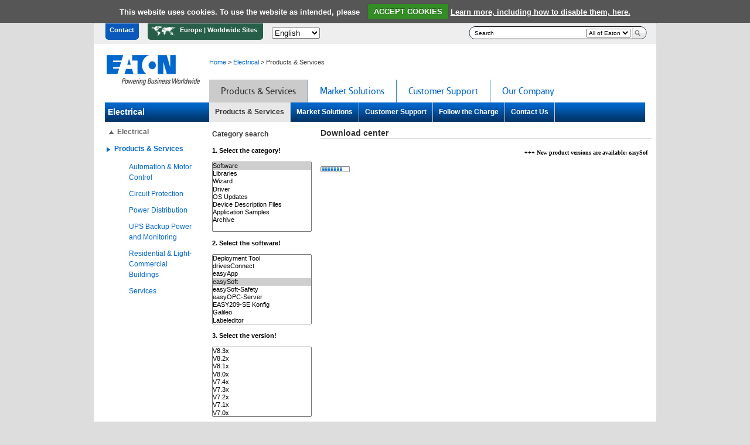

--- FILE ---
content_type: text/html; charset=utf-8
request_url: https://applications.eaton.eu/sdlc?f1=1454&f2=1174&LX=11
body_size: 13193
content:
<!DOCTYPE html PUBLIC "-//W3C//DTD XHTML 1.0 Transitional//EN" "http://www.w3.org/TR/xhtml1/DTD/xhtml1-transitional.dtd">
<!--Code to change HTML meta tag lang and xml:lang attribute -->

<html xmlns="http://www.w3.org/1999/xhtml" xml:lang="en" lang="en">
<head><meta http-equiv="X-UA-Compatible" content="IE=7" /><meta http-equiv="Content-Type" content="text/html; charset=utf-8" />			<meta http-equiv="X-UA-Compatible" content="IE=10; IE=9; IE=8; IE=EDGE,chrome=1">

<script src="https://eg.eaton.com/moeller/js_jquery.js" type="text/javascript"></script>
    				
			  
	<script type="text/javascript" src="//ajax.googleapis.com/ajax/libs/jquery/1.8.3/jquery.min.js"></script>
<script src="https://eg.eaton.com/moeller/jquery_cookie.js" type="text/javascript"></script>
<script src="https://eg.eaton.com/moeller/jquery_cookiecuttr.js" type="text/javascript"></script>
<!--
<script src="https://eg.eaton.com/moeller/cookiecheck.min.js" type="text/javascript"></script>
-->
<script type="text/javascript">

$(document).ready(function () {
	//this site uses cookies message
	$.cookieCuttr({
		cookieAnalytics: false,
		cookieMessage: 'This website uses cookies. To use the website as intended, please',
		cookieAcceptButtonText: 'ACCEPT COOKIES',
		cookieMessage2: '<a href="http://www.eaton.eu/Europe/PrivacyPolicy/index.htm"> Learn more, including how to disable them, here. </a>'
	});
});                                           
</script>
<!--END CODE FOR EURO COOKIE-->


<title>Eaton Products & Services - Eaton Europe</title>

	<meta name="description" content="Learn more about Eaton's products & services for automation & control, circuit protection, power distribution & monitoring and power quality." />
	<meta name="keywords" content="eaton products, eaton services" />

<link href="https://eg.eaton.com/moeller/css_main.css" rel="stylesheet" type="text/css" />
<!--[if IE]>
	<link href="https://eg.eaton.com/moeller/css_ie6.css" rel="stylesheet" type="text/css" />
<![endif]-->
<meta name="viewport" content="width=device-width, initial-scale=1">
<link href="https://applications.eaton.eu/sdlc/Content/Site.css?var=663754" rel="stylesheet" type="text/css" /><link rel="stylesheet" href="https://applications.eaton.eu/sdlc/Content/WebTicker/webticker.css?var=663754" type="text/css" media="screen"><link rel="stylesheet" href="https://applications.eaton.eu/sdlc/Content/Thickbox.css?var=663754" type="text/css" media="screen"><script src="https://applications.eaton.eu/sdlc/Scripts/WebTicker/jquery.webticker.js?var=663754" type="text/javascript" ></script><script src="https://applications.eaton.eu/sdlc/Scripts/jquery.colorbox.js?var=663754" type="text/javascript" ></script><script src="https://applications.eaton.eu/sdlc/Scripts/jquery.tablesorter.min.js?var=663754" type="text/javascript" ></script><script src="https://applications.eaton.eu/sdlc/Scripts/Site.js?var=663754" type="text/javascript" ></script></head>

<body>
<div id="container">
	<div id="header">
 		  
<script type="text/javascript">
dataLayer =[];
dataLayer.push({'businessGroup': 'BUSINESS GROUP VALUE'});
dataLayer.push({'certifiedProduct': 'CERTIFIED PRODUCT VALUE'})
</script>

<!-- jQuery Custom Alerts References -->
<link rel="stylesheet" href="https://code.jquery.com/ui/1.8.24/themes/smoothness/jquery-ui.css" />
<script src="https://code.jquery.com/ui/1.8.24/jquery-ui.min.js"></script>

<!-- Hidden DIV that contains jQuery dialog -->
<div id="emptySearch" title="Search Error:">
  <br />	
  <p class="emptySearchErrMsg">You entered 'Search'. Please enter another search term.</p>
</div>

<!-- Custom alert styling -->
<style> 
	#emptySearch { display:none; }
	.ui-dialog > .ui-widget-header {background: #135faa; color:white;}	
	.ui-dialog-titlebar-close { visibility: hidden; }
	.ui-button-text { background: #135faa; color:white; !important; }
	.ui-dialog .ui-dialog-buttonpane .ui-dialog-buttonset { float: none; }
	.ui-dialog .ui-dialog-buttonpane { text-align: left; border-width: 0 !important; }
	.emptySearchErrMsg { font-size: 110%; }
</style>

<!-- Google Tag Manager --> 
<noscript><iframe src="http://www.eaton.eu//www.googletagmanager.com/ns.html?id=GTM-5GNXD5" height="0" width="0" style="display:none;visibility:hidden"></iframe></noscript>
<script>(function(w,d,s,l,i){w[l]=w[l]||[];w[l].push({'gtm.start':
new Date().getTime(),event:'gtm.js'});var f=d.getElementsByTagName(s)[0],
j=d.createElement(s),dl=l!='dataLayer'?'&l='+l:'';j.async=true;j.src=
'//www.googletagmanager.com/gtm.js?id='+i+dl;f.parentNode.insertBefore(j,f);
})(window,document,'script','dataLayer','GTM-5GNXD5');</script>
<!-- End Google Tag Manager -->
<div id="greyBar">
        
		<div id="headerLinks">
        	<span class="sigin_left"></span>
            <span class="SignIn"><a href="http://www.eaton.eu/Europe/Electrical/CustomerSupport/ContactDetails/index.htm">Contact</a></span><span class="sigin_right"></span>
        </div>
   
        <div id="worldwide">
        <span class="worldwide_left"></span><span class="WorldwideSite"><span class="worldMap"></span> 
    	<strong>Europe</strong> | <a href="http://www.eaton.eu/Europe/OurCompany/WorldwideSites/index.htm">Worldwide Sites</a>
		</span><span class="worldwide_right"></span>
		</div>
  	
         <div id="langPicker"><select id="siteLanguage" onchange="window.location.href = $(this).val();">
<option value="
https://applications.eaton.eu/sdlc/?f1=1454&f2=1174&LX=7">German</option><option value="
https://applications.eaton.eu/sdlc/?f1=1454&f2=1174&LX=10">French</option><option value="
https://applications.eaton.eu/sdlc/?f1=1454&f2=1174&LX=11" selected="selected">English</option><option value="
https://applications.eaton.eu/sdlc/?f1=1454&f2=1174&LX=21">Norwegian</option></select>
</div>
		<script type="text/javascript">
			var remLangEl = document.getElementById('persistent');
			var siteLangEl = document.getElementById('siteLanguage');
			var siteLangValue = siteLangEl.options[siteLangEl.selectedIndex].value;
			var persist = false;
			function loadPage()
			{
				siteLangValue = siteLangEl.options[siteLangEl.selectedIndex].value;
				if (siteLangValue == '')
					return;
				if (remLangEl.checked)
					if (siteLangValue === 'EN')
						set_Cookie('lc', '', -1, '/Europe', '', '');
					else
						check_Cookie();
		
				var currentLoc = window.location.href;
				if (currentLoc.indexOf('override') > 0)
				{
					var newOverride = new RegExp('[&?]{1}override=');
					currentLoc = currentLoc.replace(newOverride, '');
				}

				var newUrl;
				var override = '';
				if (siteLangValue != '')
				{
					var host = 'www.eaton.eu';
					if (siteLangValue === 'EN')
					{
						var newHost = host;
						var regExp = new RegExp(newHost);
						newUrl = currentLoc.replace(regExp, host) + override;
					}
					else
					{
						var regExp = new RegExp(host);
						var newHost = host + '/' + siteLangValue;
						newUrl = currentLoc.replace(regExp, newHost) + override;
					}
					regExp = new RegExp('litlibtarget=');
					newUrl = newUrl.replace(regExp,'libtarget=');
							
					window.location.replace(newUrl);
				}
			}
		
			function set_Cookie( name, value, expires, path, domain, secure )
			{
				// set time, it's in milliseconds
				var today = new Date();
				today.setTime( today.getTime() );
		
				/*
					if the expires variable is set, make the correct
					expires time, the current script below will set
					it for x number of days, to make it for hours,
					delete * 24, for minutes, delete * 60 * 24
				*/
				if ( expires )
				{
					expires = expires * 1000 * 60 * 60 * 24;
				}
				var expires_date = new Date( today.getTime() + (expires) );
			
				document.cookie = name + "=" +escape( value ) +
					( ( expires ) ? ";expires=" + expires_date.toGMTString() : "" ) +
					( ( path ) ? ";path=" + path : "" ) +
					( ( domain ) ? ";domain=" + domain : "" ) +
					( ( secure ) ? ";secure" : "" );
			}
		
			// this fixes an issue with the old method, ambiguous values
			// with this test document.cookie.indexOf( name + "=" );
			function get_Cookie( check_name )
			{
				// first we'll split this cookie up into name/value pairs
				// note: document.cookie only returns name=value, not the other components
				var a_all_cookies = document.cookie.split( ';' );
				var a_temp_cookie = '';

				var cookie_name = '';
				var cookie_value = '';
				var b_cookie_found = false; // set boolean t/f default f
		
				for ( i = 0; i < a_all_cookies.length; i++ )
				{
					// now we'll split apart each name=value pair
					a_temp_cookie = a_all_cookies[i].split( '=' );
		
					// and trim left/right whitespace while we're at it
					cookie_name = a_temp_cookie[0].replace(/^\s+|\s+$/g, '');
		
					// if the extracted name matches passed check_name
					if ( cookie_name == check_name )
					{
						b_cookie_found = true;
						// we need to handle case where cookie has no value but exists (no = sign, that is):
						if ( a_temp_cookie.length > 1 )
						{
							cookie_value = unescape( a_temp_cookie[1].replace(/^\s+|\s+$/g, '') );
						}
						// note that in cases where cookie is initialized but no value, null is returned
						return cookie_value;
						break;
					}
					a_temp_cookie = null;
					cookie_name = '';
				}
				if ( !b_cookie_found )
				{
					return null;
				}
			}
		
			function check_Cookie()
			{
				var persistentCaption = get_Cookie('lc');
				if (persistentCaption != null && persistentCaption != "" && persistentCaption != siteLangValue)
				{
					set_Cookie('lc', siteLangValue, 365, '/Europe', '', '');
				}
				else
				{
					if (siteLangValue != null && siteLangValue != "")
					{
						set_Cookie('lc', siteLangValue, 365, '/Europe', '', '');
					}
				}
			}
		</script>
	


    <div id="search"><span class="search_left"></span>
	         
	                     
         <div class="search_form">              
          <form id="form1" name="form1" action="https://www.eaton.eu/Europe/SearchResults/index.htm" method="get" />
	      	  <input name="v:project" type="hidden" value="Eaton_Europe" />
              <input name="render.function" type="hidden" value="xml-feed-display-wcm" />  	
			  <input name="content-type" type="hidden" value="text/xml" />
           
          	
		  <input class="searchBox" type="text" id="SearchTerm" size="30" name="query" value="Search" onfocus="if(this.value=='Search')this.value=''" onblur="if(this.value=='')this.value='Search'" />                     	
    	       	
          	    <select class="searchBox" id="SearchScope" name="binning-state" size="1">
												<option value="" />All of Eaton
							
						<option value="xindustry==Aerospace" />Aerospace
							
						<option value="xindustry==Automotive" />Automotive
							
						<option value="xindustry==Electrical" />Electrical
							
						<option value="xindustry==Filtration" />Filtration
							
						<option value="xindustry==Hydraulics" />Hydraulics
							
						<option value="xindustry==Truck" />Truck
				
				</select>
				
			 <script type="text/javascript">
         	// If selected option in site search is for videos, use value as form action
         	$("#form1").submit(function() {
         		//Do not submit search if value is 'Search'
         		var term = $('#SearchTerm').val();
         		if(term=="Search") {      				
         			$("#emptySearch").dialog({
         				autoOpen: true, 
         				height: 160,
    					width: 300,
    					modal: true,
    					position: ['center', 150],
   						resizable: false,
   						draggable: false,
    					closeOnEscape: false,
    					buttons : [{
    						text: "OK",
    						"class": 'okButtonClass',
    						click: function(){
    							$(this).dialog("close"); // Close dialog when "ok" is pressed
    							$('#SearchTerm').focus();
    							}
    						}]	
         		});  	
         			$('.ui-dialog :button').blur();		        			
         			return false;
         		 }   
         		      	
         		var industry = $('#SearchScope').val();
         		if (industry.toLowerCase().indexOf("video") > -1) {
         			//strip out xindustry==
         			$("#form1").attr("action",industry.substr(11));
         		}
         	});
         </script>		
		<button id="searchImg" type="submit" value="Search">Search</button>  		
        </form>
		</div>
		<span class="search_right"></span>
    </div>
</div> <!-- end of greybar-->
<div class="clear"></div>
<div id="logoimage">
	   <a href="http://www.eaton.eu/Europe/index.htm">
	   		<span class="eatonLogo"></span>
	   	</a>
</div>
 		<div id="topRight">
        	<div id="stock">
          		
        	</div>
        </div> 
 			<div id="breadcrumbs"> 
 			

<!--Start Localization Code for Home Link-->
	<a href="http://www.eaton.eu/Europe/index.htm" class="breadcrumbParent">   
	Home</a> 		
<!--End Localization Code for Home Link-->

 		<span>></span>
 		
			<a href="http://www.eaton.eu/Europe/Electrical/index.htm" class="breadcrumbParent">Electrical</a>
 		<span>></span>
 		
				<span class="breadcrumbCurrent">Products & Services</span>
		
 			</div>
      		<div id="globalnavholder">
        		    		

	<dl class="dropdownWHITE">
 		<dt id="dt0-ddheader" onmouseover="ddMenu('dt0',1); hideDropdowns();" onmouseout="ddMenu('dt0',-1); showDropdowns();"><a href="http://www.eaton.eu/Europe/index.htm" class="active" id="first"><span>Products & Services</span></a></dt>
  		<dd id="dt0-ddcontent" onmouseover="cancelHide('dt0'); hideDropdowns();" onmouseout="ddMenu('dt0'); showDropdowns();"><div class="subwrapper" style="height: 262px"><ul class="sub">     <li><h2><a href="http://www.eaton.eu/Europe/Electrical/index.htm">Electrical</a></h2></li>     <li><a href="http://www.eaton.eu/Europe/Electrical/ProductsServices/AutomationControl/index.htm">Automation &amp; Motor Control</a></li>     <li><a href="http://www.eaton.eu/Europe/Electrical/ProductsServices/CircuitProtection/index.htm">Circuit Protection</a></li>     <li><a target="_blank" href="http://www.cooperindustries.com/">Cooper Businesses</a></li>     <li><a href="http://www.eaton.eu/Europe/Electrical/ProductsServices/PowerDistribution/index.htm">Power Distribution</a></li>     <li><a href="http://www.eaton.eu/Europe/Electrical/ProductsServices/Residential/index.htm">Residential &amp; Light Commercial</a></li>     <li><a href="http://www.eaton.eu/Europe/Electrical/ProductsServices/Services/index.htm">Services</a></li>     <li><a href="http://www.eaton.eu/Europe/Electrical/ProductsServices/PowerQuality/index.htm">UPS Backup Power and Monitoring</a></li> </ul></div> <div class="subwrapper" style="height: 262px" align="left"><ul class="sub">     <li><h2><a href="http://www.eaton.eu/Europe/Filtration/index.htm">Filtration</a></h2></li>     <li><a href="http://www.eaton.eu/Europe/Filtration/index.htm">Eaton's Filtration Solutions</a></li>     <li><a href="http://www.eaton.eu/Europe/Filtration/ContactUs/index.htm">Contacts</a></li>     <li><h2><a href="http://www.eaton.eu/Europe/Hydraulics/index.htm">Hydraulics</a></h2></li>     <li><a href="http://www.eaton.eu/Europe/Hydraulics/index.htm">Eaton's Hydraulics Solutions</a></li> </ul></div> <div class="subwrapper" style="height: 262px" align="left"><ul class="sub">     <li><h2><a href="http://www.eaton.eu/Europe/Aerospace/index.htm">Aerospace</a></h2></li>     <li><a href="http://www.eaton.eu/Europe/Aerospace/index.htm">Eaton's Aerospace Solutions</a></li>     <li><a href="http://www.eaton.com/Eaton/ProductsServices/Aerospace/WorldwideLocations/index.htm">Contacts</a></li>     <li><h2><a href="http://www.eaton.eu/Europe/Vehicle/index.htm">Vehicle</a></h2></li>     <li><a target="" href="http://www.eaton.eu/Europe/Vehicle/ProductsServices/index.htm">Products &amp; Services</a></li>     <li><a target="" href="http://www.eaton.eu/Europe/Vehicle/MarketSolutions/index.htm">Market Solutions</a></li>     <li><a target="" href="http://www.eaton.eu/Europe/Vehicle/Literature/index.htm">Literature</a></li>     <li><a target="" href="http://www.eaton.eu/Europe/Vehicle/ContactUs/index.htm">Contact Us</a></li> </ul></div> <style type="text/css">

.dropdown dt a SPAN,.dropdown dt a:hover SPAN{
padding-left : 17px;
padding-right : 17px;
}
.dropdown dt a#first SPAN {
padding-left : 11px;  
padding-right : 10px;}

.dropdown dt a#last SPAN{
padding-left : 18px  
padding-right : 20px;}

.dropdown dt a#last:hover SPAN,.dropdown dt a#last.active span,.dropdown dt a.active SPAN{
padding-left : 20px;
padding-right : 20px;}

.dropdown dt a#first.active span {
padding-left : 11px;
padding-right : 13px;}

.dropdown dt a#last.active span {
padding-left : 22px;
padding-right : 22px;}
<!--[if IE 7]>
.dropdown dt a SPAN {
padding-left: 14px
padding-right: 15px;
}
<![endif]-->

<!--[if IE 6]>
.dropdown dt a SPAN {
padding-left: 14px
padding-right: 15px;
}
<![endif]--></style></dd>
	</dl>
	<dl class="dropdownWHITE">
 		<dt id="dt1-ddheader" onmouseover="ddMenu('dt1',1); hideDropdowns();" onmouseout="ddMenu('dt1',-1); showDropdowns();"><a href="http://www.eaton.eu/Europe/Electrical/Solutions/index.htm" class=""><span>Market Solutions</span></a></dt>
  		<dd id="dt1-ddcontent" onmouseover="cancelHide('dt1'); hideDropdowns();" onmouseout="ddMenu('dt1'); showDropdowns();"><style type="text/css">
.subwrapper ul li {
    padding-bottom: 10px;
    margin: 0;
    line-height: 14px; }
</style> <div class="subwrapper" style="height: 330px"><ul class="sub">     <li><h2><a href="http://www.eaton.eu/Europe/Electrical/Solutions/index.htm">Markets</a></h2></li>     <li><a href="http://www.eaton.eu/Europe/Electrical/Solutions/Automotive/index.htm">Automotive</a></li>     <li><a href="http://www.eaton.eu/Europe/Electrical/Solutions/DataCenter/index.htm">Data Centres</a></li>     <li><a href="http://www.eaton.eu/Europe/Electrical/Solutions/FoodProcessingPackaging/index.htm">Food Processing &amp; Packaging</a></li>     <li><a href="http://www.eaton.eu/Europe/Electrical/Solutions/GreenBuildingSolutions/index.htm">Green Building Solutions</a></li>     <li><a href="http://www.eaton.eu/Europe/Electrical/Solutions/MarineOffshore/index.htm">Marine &amp; Offshore</a></li>     <li><a href="http://www.eaton.eu/Europe/Electrical/Solutions/MaterialHandling/index.htm">Material Handling</a></li>     <li><a href="http://www.eaton.eu/Europe/Rail/index.htm">Rail</a></li>     <li><a href="http://www.eaton.eu/Europe/Electrical/Solutions/AlternativeEnergy/index.htm">Alternative Energy</a></li>     <li><a href="http://www.eaton.eu/Europe/Electrical/Solutions/SmartGrids/index.htm">Smart Grids</a></li>     <li><a href="http://www.eaton.eu/Europe/Electrical/Solutions/Utilities/index.htm">Utilities</a></li>     <li><a href="http://www.eaton.eu/Europe/Electrical/Solutions/Telecommunications/index.htm">Telecommunications</a></li> </ul></div> <div class="subwrapper" style="height: 300px" align="left"><ul class="sub">     <li><h2><a href="http://www.eaton.eu/Europe/Electrical/YourBusiness/index.htm">Your Business</a></h2></li>     <!--<li><a target="" href="http://www.eaton.eu/Europe/Electrical/YourBusiness/DCCP/index.htm">Data Centre Consultants</a></li>-->     <li><a target="" href="http://www.eaton.eu/Europe/Electrical/YourBusiness/EngineeringConsultants/index.htm">Engineering Consultants</a></li>     <li><a target="" href="http://www.eaton.eu/Europe/MOEM/index.htm">Machine Building</a></li>     <li><h2><a href="http://www.eaton.eu/Europe/Electrical/ApplicationSolutions/index.htm"><br />     Applications</a></h2></li>     <li><a target="" href="http://www.eaton.eu/Europe/Electrical/ApplicationSolutions/SafetyManagement/index.htm">Safety Management</a></li>     <li><a target="" href="http://www.eaton.eu/Europe/Electrical/ApplicationSolutions/SmartWireDT/index.htm">Lean Solution powered by SmartWire-DT</a></li>     <li><a target="" href="http://www.eaton.eu/Europe/Electrical/ApplicationSolutions/VAS/index.htm">Value Added Services</a></li> </ul></div></dd>
	</dl>
	<dl class="dropdownWHITE">
 		<dt id="dt2-ddheader" onmouseover="ddMenu('dt2',1); hideDropdowns();" onmouseout="ddMenu('dt2',-1); showDropdowns();"><a href="http://www.eaton.eu/Europe/Electrical/CustomerSupport/index.htm" class=""><span>Customer Support</span></a></dt>
  		<dd id="dt2-ddcontent" onmouseover="cancelHide('dt2'); hideDropdowns();" onmouseout="ddMenu('dt2'); showDropdowns();"><div class="subwrapper"><ul class="sub">     <li><a href="http://www.eaton.eu/Europe/Electrical/CustomerSupport/AfterSalesSupport/index.htm">After Sales Support</a></li>     <li><a href="http://www.eaton.eu/Europe/Electrical/CustomerSupport/ApplicationEngineering/index.htm">Application Engineering</a></li>     <li><a href="http://www.eaton.eu/Europe/Electrical/CustomerSupport/ContactDetails/index.htm">Global Contact Details</a></li>     <li><a href="http://www.eaton.eu/Europe/Electrical/CustomerSupport/OnlineCatalogue/index.htm">Online catalog</a></li>     <li><a href="http://www.eaton.eu/Europe/Electrical/CustomerSupport/Catalogues/index.htm">Catalogs</a></li>     <li><a href="http://www.eaton.eu/Europe/Electrical/CustomerSupport/DownloadCenter/index.htm">Download Center &ndash; Documentation</a></li>     <li><a href="http://applications.eaton.eu/sdlc/?lx=11">Download Center &ndash; Software</a></li>     <li><a target="" href="http://www.eaton.eu/Europe/Electrical/CustomerSupport/ConfigurationTools/index.htm">Configurators &amp; Tools</a></li>     <li><a href="http://www.eaton.eu/Europe/Electrical/CustomerSupport/MobileApplications/index.htm">Mobile Applications</a></li>     <li><a href="http://www.eaton.eu/Europe/Electrical/CustomerSupport/ApprovalsandCertificates/index.htm">Approvals &amp; Certificates</a></li>     <li><a href="http://www.eaton.eu/Europe/Electrical/CustomerSupport/CADData/index.htm">CAD Data</a></li>     <li><a href="http://www.eaton.eu/Europe/Electrical/CustomerSupport/TechnicalLiterature/index.htm">Technical Literature</a></li> <li><a href="http://www.eaton.eu/Europe/Electrical/CustomerSupport/LeanSolutionPartner/index.htm&#10;">Partner Programs</a></li>     <li><a href="http://www.eaton.eu/Europe/Electrical/CustomerSupport/Training/index.htm">Training</a></li> </ul></div></dd>
	</dl>
	<dl class="dropdownWHITE">
 		<dt id="dt3-ddheader" onmouseover="ddMenu('dt3',1); hideDropdowns();" onmouseout="ddMenu('dt3',-1); showDropdowns();"><a href="http://www.eaton.eu/Europe/OurCompany/index.htm" class="" id="last"><span>Our Company</span></a></dt>
  		<dd id="dt3-ddcontent" onmouseover="cancelHide('dt3'); hideDropdowns();" onmouseout="ddMenu('dt3'); showDropdowns();"><div class="subwrapper">
<ul class="sub">
    <li><a href="http://www.eaton.eu/Europe/OurCompany/AboutEaton/index.htm">About Eaton</a></li>
    <li><a href="http://www.eaton.eu/Europe/OurCompany/Careers/index.htm">Careers</a></li>
    <li><a href="http://www.eaton.eu/Europe/OurCompany/GlobalEthicsCompliance/index.htm">Global Ethics &amp; Compliance</a></li>
    <li><a target="" href="http://www.eaton.eu/Europe/OurCompany/History/index.htm">History</a></li>
    <li><a target="" href="http://www.eaton.eu/Europe/OurCompany/News/index.htm">News &amp; Media</a></li>
    <li><a target="" href="http://www.eaton.eu/Europe/OurCompany/FairsEvents/index.htm">Fairs &amp; Events</a></li>
    <li><a href="http://www.eaton.eu/Europe/OurCompany/SuccessStories/index.htm">Success Stories</a></li>
    <li><a href="http://www.eaton.eu/Europe/Sustainability/index.htm">Sustainability</a></li>
    <li><a target="_blank" href="http://www.eaton.com/FTC/index.htm">What's critical to you?</a></li>
</ul>
</div></dd>
	</dl>

      		</div>
    	 
				<div class="SubNavigation">
<div class="PageTitle"><a href="http://www.eaton.eu/Europe/Electrical/index.htm">Electrical</a></div>

		 
		<dl class="dropdownBNL">
		<dt id="dt10-ddheader" onmouseover="ddMenu('dt10',1); hideDropdowns();" onmouseout="ddMenu('dt10',-1); showDropdowns();"><a href="http://www.eaton.eu/Europe/Electrical/ProductsServices/index.htm" class="active">Products & Services</a></dt>
			<dd id="dt10-ddcontent" onmouseover="cancelHide('dt10'); hideDropdowns();" onmouseout="ddMenu('dt10'); showDropdowns();" class="BNLcontainer">
				<div class="subwrapper1a">
<ul class="sub">
    <li><a class="ViewAllLink" href="http://www.eaton.eu/Europe/Electrical/ProductsServices/index.htm">Products &amp; Services</a></li>
    <li><a href="http://www.eaton.eu/Europe/Electrical/ProductsServices/AutomationControl/index.htm">Automation &amp; Motor Control</a></li>
    <li><a href="http://www.eaton.eu/Europe/Electrical/ProductsServices/CircuitProtection/index.htm">Circuit Protection</a></li>
    <li><a href="http://www.eaton.eu/Europe/Electrical/ProductsServices/PowerDistribution/index.htm">Power Distribution &amp; Monitoring</a></li>
    <li><a href="http://www.eaton.eu/Europe/Electrical/ProductsServices/PowerQuality/index.htm">UPS Backup &amp; Monitoring</a></li>
    <li><a href="http://www.eaton.eu/Europe/Electrical/ProductsServices/Residential/index.htm">Residential &amp; Light Commercial Buildings</a></li>
    <li><a href="http://www.eaton.eu/Europe/Electrical/ProductsServices/Services/index.htm">Services</a></li>
</ul>
</div>
<div class="subwrapper1a secondcolumn">
<ul class="sub">
    <li><a class="ViewAllLink" target="_blank" href="http://www.cooperindustries.com">Eaton's Cooper Products</a></li>
    <li><a target="_blank" href="http://www.cooperindustries.com/content/public/en/b-line.html">B-Line</a></li>
    <li><a target="_blank" href="http://www1.cooperbussmann.com/1/index.html">Bussmann</a></li>
    <li><a target="_blank" href="http://www.cooperindustries.com/content/public/en/crouse-hinds.html">Crouse-Hinds</a></li>
    <li><a target="_blank" href="http://www.cooperindustries.com/content/public/en/lighting.html">Cooper Lighting</a></li>
    <li><a target="_blank" href="http://www.cooperindustries.com/content/public/en/power_systems.html">Power Systems</a></li>
    <li><a target="_blank" href="http://www.cooper-safety.com/">Cooper Safety</a></li>
    <li><a href="http://www.eaton.eu/Europe/Electrical/EatonsCooperProducts/index.htm">Sefelec/Semelec</a></li>
    <li><a target="_blank" href="http://www.cooperindustries.com/content/public/en/wiring_devices.html">Wiring Devices</a></li>
</ul>
</div>
			</dd>
        </dl>
		 
		<dl class="dropdownBNL">
		<dt id="dt11-ddheader" onmouseover="ddMenu('dt11',1); hideDropdowns();" onmouseout="ddMenu('dt11',-1); showDropdowns();"><a href="http://www.eaton.eu/Europe/Electrical/Solutions/index.htm" class="submenuM_Gray">Market Solutions</a></dt>
			<dd id="dt11-ddcontent" onmouseover="cancelHide('dt11'); hideDropdowns();" onmouseout="ddMenu('dt11'); showDropdowns();" class="BNLcontainer">
				<div class="subwrapper"><ul class="sub">     <li><a href="http://www.eaton.eu/Europe/Electrical/Solutions/Automotive/index.htm">Automotive</a></li>     <li><a href="http://www.eaton.eu/Europe/Electrical/Solutions/DataCenter/index.htm" target="">Data Centers</a></li>     <li><a href="http://www.eaton.eu/Europe/Electrical/Solutions/FoodProcessingPackaging/index.htm">Food Processing &amp; Packaging</a></li>     <li><a href="http://www.eaton.eu/Europe/Electrical/Solutions/GreenBuildingSolutions/index.htm">Green Building Solutions</a></li>     <li><a href="http://www.eaton.eu/Europe/Electrical/Solutions/AlternativeEnergy/index.htm">Alternative Energy</a></li>     <li><a href="http://www.eaton.eu/Europe/Electrical/Solutions/MarineOffshore2/index.htm">Marine &amp; Offshore</a></li>     <li><a href="http://www.eaton.eu/Europe/Electrical/Solutions/MaterialHandling/index.htm">Material Handling</a></li>     <li><a href="http://www.eaton.eu/Europe/Electrical/Solutions/SmartGrids/index.htm">Smart Grids</a></li>     <li><a href="http://www.eaton.eu/Europe/Electrical/Solutions/Utilities/index.htm">Utilities</a></li>     <li><a href="http://www.eaton.eu/Europe/Electrical/Solutions/Telecommunications/index.htm">Telecommunications</a></li> </ul></div> <div class="subwrapper"><ul class="sub">     <li><a href="http://www.eaton.eu/Europe/Electrical/ApplicationSolutions/SafetyManagement/index.htm">Safety Management</a></li>     <li><a href="http://www.eaton.eu/Europe/Electrical/ApplicationSolutions/SmartWireDT/index.htm">Lean Solution powered by SmartWire-DT&reg; </a></li> </ul></div>
			</dd>
        </dl>
		 
		<dl class="dropdownBNL">
		<dt id="dt12-ddheader" onmouseover="ddMenu('dt12',1); hideDropdowns();" onmouseout="ddMenu('dt12',-1); showDropdowns();"><a href="http://www.eaton.eu/Europe/Electrical/CustomerSupport/index.htm" class="submenuM_Gray">Customer Support</a></dt>
			<dd id="dt12-ddcontent" onmouseover="cancelHide('dt12'); hideDropdowns();" onmouseout="ddMenu('dt12'); showDropdowns();" class="BNLcontainer">
				<div style="height: 262px" class="subwrapper">
<ul class="sub">
    <li><a href="http://www.eaton.eu/Europe/Electrical/CustomerSupport/ContactDetails/index.htm">Contact Details</a></li>
    <li><a href="http://www.eaton.eu/Europe/Electrical/CustomerSupport/AfterSalesSupport/index.htm">After Sales Support</a></li>
    <li><a href="http://www.eaton.eu/Europe/Electrical/CustomerSupport/DownloadCenter/index.htm">Download Center &ndash; Documentation</a></li>
    <li><a href="http://applications.eaton.eu/sdlc/?lx=11">Download Center &ndash; Software</a></li>
    <li><a href="http://www.eaton.eu/Europe/Electrical/CustomerSupport/ConfigurationTools/index.htm">Configurators &amp; Tools</a></li>
    <li><a href="http://www.eaton.eu/Europe/Electrical/CustomerSupport/TechnicalLiterature/index.htm">Technical Literature</a></li>
</ul>
</div>
<div align="left" style="height: 262px" class="subwrapper">
<ul class="sub">
    <li><a href="http://www.eaton.eu/Europe/Electrical/CustomerSupport/ApprovalsandCertificates/index.htm">Approvals &amp; Certificates</a></li>
    <li><a href="http://www.eaton.eu/Europe/Electrical/CustomerSupport/MobileApplications/index.htm">Mobile Applications</a></li>
    <li><a href="http://www.eaton.eu/Europe/Electrical/CustomerSupport/OnlineCatalogue/index.htm">Online Catalog</a></li>
    <li><a href="http://www.eaton.eu/Europe/Electrical/CustomerSupport/Catalogues/index.htm">Catalogues</a></li>
    <li><a href="http://www.eaton.eu/Europe/Electrical/CustomerSupport/CADData/index.htm">CAD Data</a></li>
</ul>
</div>
			</dd>
        </dl>
		 
		<dl class="dropdownBNL">
		<dt id="dt13-ddheader" onmouseover="ddMenu('dt13',1); hideDropdowns();" onmouseout="ddMenu('dt13',-1); showDropdowns();"><a href="http://www.eaton.com/FTC/index.htm" target="_blank" class="submenuM_Gray">Follow the Charge</a></dt>
		    <dd id="dt13-ddcontent" class="hideme"></dd>
        </dl>
		 
		<dl class="dropdownBNL">
		<dt id="dt14-ddheader" onmouseover="ddMenu('dt14',1); hideDropdowns();" onmouseout="ddMenu('dt14',-1); showDropdowns();"><a href="http://www.eaton.eu/Europe/Electrical/CustomerSupport/ContactDetails/index.htm" class="submenuM_Gray">Contact Us</a></dt>
		    <dd id="dt14-ddcontent" class="hideme"></dd>
        </dl>

</div>
				
	</div><!--close div id=header -->
 
	<div id="contentarea">
		<div id="leftNav" class="nav">   
  				
      			<p class="parentPage"><a href="http://www.eaton.eu/Europe/Electrical/index.htm">Electrical</a></p>
   		
	   			<p class="currentPage"><a href="http://www.eaton.eu/Europe/Electrical/ProductsServices/index.htm">Products & Services</a></p>
	
       			<ul class="leftHandParent">
	    	
		    <li class="nav-1"><a href="http://www.eaton.eu/Europe/Electrical/ProductsServices/AutomationControl/index.htm">Automation & Motor Control</a></li>
	    	
		    <li class="nav-2"><a href="http://www.eaton.eu/Europe/Electrical/ProductsServices/CircuitProtection/index.htm">Circuit Protection</a></li>
	    	
		    <li class="nav-3"><a href="http://www.eaton.eu/Europe/Electrical/ProductsServices/PowerDistribution/index.htm">Power Distribution</a></li>
	    	
		    <li class="nav-4"><a href="http://www.eaton.eu/Europe/Electrical/ProductsServices/PowerQuality/index.htm" target="_blank">UPS Backup Power and Monitoring</a></li>
	    	
		    <li class="nav-5"><a href="http://www.eaton.eu/Europe/Electrical/ProductsServices/Residential/index.htm">Residential & Light-Commercial Buildings</a></li>
	    	
		    <li class="nav-6"><a href="http://www.eaton.eu/Europe/Electrical/ProductsServices/Services/index.htm">Services</a></li>
		</ul>
		

		</div>
		<div id="rightContainer"><div id="swdMainOuterWrapper" class="clearfix">
    <div id="swdFilterArea"> 
        <h2>Category search</h2>
        <div class="searchCriteriaBlock" id="filterLevel1Wrapper">
                <h3>1. Select the category!</h3>
<select id="filterLevel1" name="filterLevel1" onchange="UpdateNextFilterLevel(1, 2);" size="4"><option selected="selected" value="1454">Software</option>
<option value="1455">Libraries</option>
<option value="1457">Wizard</option>
<option value="1458">Driver</option>
<option value="1459">OS Updates</option>
<option value="1460">Device Description Files</option>
<option value="1726">Application Samples</option>
<option value="1456">Archive</option>
</select>        </div> 
        <div class="searchCriteriaBlock" id="filterLevel2Wrapper">
                <h3>2. Select the software!</h3>
<select id="filterLevel2" name="filterLevel2" onchange="UpdateNextFilterLevel(2, 3);" size="4"><option value="2208">Deployment Tool</option>
<option value="1706">drivesConnect</option>
<option value="1699">easyApp</option>
<option selected="selected" value="1174">easySoft</option>
<option value="1175">easySoft-Safety</option>
<option value="1177">easyOPC-Server</option>
<option value="1178">EASY209-SE Konfig</option>
<option value="1242">Galileo</option>
<option value="1179">Labeleditor</option>
<option value="1746">MaxConnect</option>
<option value="1707">Power XL inControl</option>
<option value="2201">XN Safety Designer</option>
<option value="1285">XSOFT-CODESYS</option>
</select>        </div> 
        <div class="searchCriteriaBlock" id="filterLevel3Wrapper">
                <h3>3. Select the version!</h3>
<select id="filterLevel3" name="filterLevel3" onchange="UpdateNextFilterLevel(3, 4);" size="4"><option value="2186">V8.3x</option>
<option value="2143">V8.2x</option>
<option value="2141">V8.1x</option>
<option value="2108">V8.0x</option>
<option value="2023">V7.4x</option>
<option value="2008">V7.3x</option>
<option value="1844">V7.2x</option>
<option value="1755">V7.1x</option>
<option value="1719">V7.0x</option>
<option value="1874">V6.98</option>
<option value="1718">V6.97</option>
</select>        </div> 
        <div class="searchCriteriaBlock" id="filterLevel4Wrapper">
        </div> 
        <input type="hidden" value="0" id="searchCriteriaAjaxOnWork" />   
        <div id="swdFreetextSearch">
            <h2 id="swdFreetextSearchHeading">Free-text search</h2>
            <h3>Search terms</h3>
            <input type="text" id="swdFreetextSearchKeyword" name="swdFreetextSearchKeyword" value="" />
            <input type="button" name="swdFreetextSearchBtn" id="swdFreetextSearchBtn" class="float-right" value="Search" onclick="UpdateSearchResultByKeyword();" />
        </div>    
    </div>
    <div id="swdMainArea">
        <h1 id="swdPageHeader">Download center</h1>
        <div id="swdTickerArea">
            <ul id="webTicker">
                <li id="item1">+++ New product versions are available: easySoft V8.32, XN Safety Designer V11.01, XN300-Assist V2.20, XN-312-GW-CAN firmware V1.13, XN-312-GW-EC firmware V1.1.14, easyE4 firmware update V2.31, easyE RTD Advanced firmware update V1.2.2.0, Galileo 11.1.1, Galileo 11.0.3, Galileo 10.6.14, easyE4 firmware update V1.44, Firmware update XH-303, XP-504 Windows Security Update, XV-102 OS 1.1.1, XV-303 OS 1.1.1  +++</li>
            </ul>
        </div>
		<div id="documentationtab"></div>
        <div id="swdFileListArea"></div>
    </div>
</div>

<script type="text/javascript">
    var curLangId = 11;

    $(document).ready(function () {
        if($("input#swdFreetextSearchKeyword").val() != "")
        {
            UpdateSearchResultByKeyword();
        }
        else
        {
            var preSelDeepLvl = 2;
            if(preSelDeepLvl > 0)
            {
                UpdateSearchResults(preSelDeepLvl);
            }
        }
    });

    function GetSiteBaseUrl(pageUrl) {
        return ("/sdlc/" +pageUrl).replace("//", "/");
    }    
</script>
 </div><!--close div id=rightContainer-->
	</div><!--close div id=contentarea -->
	<div id="footer">
&nbsp;
<div class="footercolumn" style="height: 168px; width: 168px">
<ul>
    <li>
    <h2>Products &amp; Services</h2>
    </li>
    <li><a target="" href="http://www.eaton.eu/Europe/Electrical/ProductsServices/AutomationControl/index.htm">Automation &amp; Control</a><br />
    <a target="" href="http://www.eaton.eu/Europe/Electrical/ProductsServices/CircuitProtection/index.htm">Circuit Protection</a><br />
    <a target="" href="http://www.eaton.eu/Europe/Electrical/ProductsServices/PowerDistribution/index.htm">Power Distribution &amp; Monitoring</a><br />
    <a target="" href="http://www.eaton.eu/Europe/Electrical/ProductsServices/Residential/index.htm">Residential &amp; Light Commercial</a><br />
    <a target="" href="http://www.eaton.eu/Europe/Electrical/ProductsServices/Services/index.htm">Services</a> <br />
    <a target="" href="http://www.eaton.eu/Europe/Electrical/ProductsServices/PowerQuality/index.htm">UPS Backup Power &amp; Monitoring<br />
    </a></li>
    <li>&nbsp;</li>
</ul>
</div>
<div class="footercolumn">
<ul>
    <li>
    <h2>Customer Support</h2>
    </li>
    <li><a target="" href="http://www.eaton.eu/Europe/Electrical/CustomerSupport/AfterSalesSupport/index.htm">After Sales Support</a></li>
    <li><a target="" href="http://www.eaton.eu/Europe/Electrical/CustomerSupport/ContactDetails/index.htm">Country Contact Details</a></li>
    <li><a target="" href="http://www.eaton.eu/Europe/Electrical/CustomerSupport/Catalogues/index.htm">Catalogues</a></li>
    <li><a target="" href="http://www.eaton.eu/Europe/Electrical/CustomerSupport/MobileApplications/index.htm">Mobile Applications</a></li>
    <li><a target="" href="http://www.eaton.eu/Europe/Electrical/CustomerSupport/ConfigurationTools/index.htm">Configurators &amp; Tools</a></li>
    <li><a target="" href="http://www.eaton.eu/Europe/Electrical/CustomerSupport/DownloadCenter/index.htm">Download Center - Documentation</a></li>
    <li><a target="" href="http://www.eaton.eu/Europe/Electrical/CustomerSupport/DownloadCenterSoftware/index.htm">Download Center - Software</a></li>
</ul>
</div>
<div class="footercolumn">
<ul>
    <li>
    <h2>Our Company</h2>
    </li>
    <li><a target="" href="http://www.eaton.eu/Europe/OurCompany/AboutEaton/index.htm">About Eaton</a></li>
    <li><a target="" href="http://www.eaton.eu/Europe/OurCompany/Careers/index.htm">Careers</a></li>
    <li><a target="" href="http://www.eaton.eu/Europe/OurCompany/GlobalEthicsCompliance/index.htm">Ethics &amp; Compliance</a></li>
    <li><a target="" href="http://www.eaton.eu/Europe/OurCompany/FairsEvents/index.htm">Fairs &amp; Events</a></li>
    <li><a target="" href="http://www.eaton.eu/Europe/OurCompany/History/index.htm">History</a></li>
    <li><a href="http://www.eaton.eu/Europe/OurCompany/SuccessStories/index.htm">Success Stories</a></li>
    <li><a target="" href="http://www.eaton.eu/Europe/Sustainability/index.htm">Sustainability</a></li>
    <li>&nbsp;</li>
</ul>
</div>
<div class="footercolumn">
<ul>
    <li>
    <h2>Subscribe</h2>
    </li>
</ul>
&nbsp;&nbsp;&nbsp;&nbsp; <img alt="Eaton on Facebook" width="15" align="textTop" height="15" src="https://eg.eaton.com/moeller/facebooklogo.jpg" /> <a target="_blank" href="http://facebook.com/eatoncorporation/">Eaton on Facebook</a><br />
&nbsp;<br />
&nbsp;&nbsp;&nbsp;&nbsp;&nbsp;<img alt="LinkedIn logo" width="15" align="textTop" height="15" src="https://eg.eaton.com/moeller/pct_273093.gif" /> <a target="_blank" href="https://www.linkedin.com/company-beta/2599/">Eaton on&nbsp;Linkedin</a>&nbsp;<br />
<br />
&nbsp;&nbsp;&nbsp;&nbsp; <img border="0" alt="Eaton on Twitter" width="15" align="textTop" height="15" src="https://eg.eaton.com/moeller/twitter.gif" /> <a target="_blank" href="https://twitter.com/ETN_EMEA">Eaton on Twitter</a>
<ul>
    <li>&nbsp;</li>
</ul>
</div>
<div class="footercolumn_last">
<ul>
    <li><a href="http://www.eaton.eu/Europe/PrivacyPolicy/index.htm">Privacy, Cookies and Data Protection Policy</a></li>
    <li><a target="_blank" href="http://www.eaton.eu/Eaton/OurCompany/TermsConditions/index.htm?ssSourceSiteId=Europe">Terms &amp; Conditions</a></li>
    <li class="copyright featureR">&copy; 2018 Eaton<br />
    All Rights Reserved</li>
</ul>
</div>
<!-- GA Events - File Downloads --><script type="text/javascript">
$(document).ready(function() {
	$('a[href*="dDocName="]').live('click',function(event){
		var text = $(event.target).text();
		//alert(text);
		_gaq.push(['_trackEvent','Literature','click',text]);
	});
	$('a[href*="moeller.net"]').live('click',function(event){
		var text = $(event.target).text();
		//alert(text);
		_gaq.push(['_trackEvent','Moeller','click',text]);
	});
});$(document).ready(function() {
// Downloads
$("a[href$='.pdf'], a[href$='.zip']").click(function(){
_gaq.push(['_trackEvent', 'download', $(this)[0].pathname]);
});
// External Links
$("a[href^='http']").live("click", function(){
var myDomain = document.domain;
if (this.href.search(myDomain) < 0 )
{
_gaq.push(['_trackEvent', 'external link', this.href]);
}
});
});
</script>

  
  
    
<div id="FooterImages">
<div class="controlstyle1">
</div>
</div>

</div>

	<script src="https://eg.eaton.com/moeller/js_utility.js" type="text/javascript"></script>

 

<script type="text/javascript" src="https://eg.eaton.com/moeller/js_ga.js"></script>
<script type="text/javascript">
<!--if (jQuery.cookie('cc_cookie_accept') == "cc_cookie_accept") { --Commented on Jan 27 by Sapna to Fire GA regardless cookies are set or not INC000006890671 -->
var currentDomain = (function(){
  var eatonLoc = document.domain.indexOf("eaton.");
  eatonLoc = (eatonLoc === -1) ? document.domain.indexOf("roadranger.") : eatonLoc;
  return document.domain.substring(eatonLoc);
})();

var _gaq = _gaq || [];
_gaq.push(['corp._setAccount', 'UA-22304854-1'],
          ['corp._setDomainName', currentDomain],
          ['corp._setCustomVar', 1, 'Referrer', document.referrer, 3],
          ['corp._setSiteSpeedSampleRate', 10],
          ['corp._trackPageview']);

(function() {
    var ga = document.createElement('script'); ga.type = 'text/javascript'; ga.async = true;
    ga.src = ('https:' == document.location.protocol ? 'https://ssl' : 'http://www') + '.google-analytics.com/ga.js';
    var s = document.getElementsByTagName('script')[0]; s.parentNode.insertBefore(ga, s);
})();
var _gaq = _gaq || [];
_gaq.push(['_setAccount', 'UA-27512775-1'],
          ['_setDomainName', 'none'],
          ['_setCustomVar', 1, 'Referrer', document.referrer, 3],
          ['_setSiteSpeedSampleRate', 10],
          ['_trackPageview']);
<!-- }--Commented on Jan 27 by Sapna to Fire GA regardless cookies are set or not INC000006890671 -->
</script>
<script>

var versaTag = {};
versaTag.id = "3102";
versaTag.sync = 0;
versaTag.dispType = "js";
versaTag.ptcl = "HTTP";
versaTag.bsUrl = "bs.serving-sys.com/BurstingPipe";
//VersaTag activity parameters include all conversion parameters including custom parameters and Predefined parameters. Syntax: "ParamName1":"ParamValue1", "ParamName2":"ParamValue2". ParamValue can be empty.
versaTag.activityParams = {
//Predefined parameters:
"Session":""
//Custom parameters:
};
//Static retargeting tags parameters. Syntax: "TagID1":"ParamValue1", "TagID2":"ParamValue2". ParamValue can be empty.
versaTag.retargetParams = {};
//Dynamic retargeting tags parameters. Syntax: "TagID1":"ParamValue1", "TagID2":"ParamValue2". ParamValue can be empty.
versaTag.dynamicRetargetParams = {};
// Third party tags conditional parameters and mapping rule parameters. Syntax: "CondParam1":"ParamValue1", "CondParam2":"ParamValue2". ParamValue can be empty.
versaTag.conditionalParams = {};
</script>
<script id="ebOneTagUrlId" src="https://ds.serving-sys.com/SemiCachedScripts/ebOneTag.js"></script>
<noscript>
<iframe src="https://bs.serving-sys.com/BurstingPipe?
cn=ot&amp;
onetagid=3102&amp;
ns=1&amp;
activityValues=$$Session=[Session]$$&amp;
retargetingValues=$$$$&amp;
dynamicRetargetingValues=$$$$&amp;
acp=$$$$&amp;" style="display:none;width:0px;height:0px"></iframe>
</noscript>
</div><!--close div id=container --> 
</body>
</html>
 

--- FILE ---
content_type: text/css
request_url: https://eg.eaton.com/moeller/css_main.css
body_size: 19451
content:
@charset "utf-8";
/* CSS Document */
* {
    margin: 0;
    padding: 0;
}

@font-face {
    font-family: 'EatonMedium';
    src: url('EatonMedium.woff') format('woff');
    font-weight: normal;
    font-style: normal;
}

.clear {
    clear: both;
}

#Eaton_accordion LI {
    float: left;
    height: 240px;
    position: relative;
}

#homeFlash {
    width: 922px;
    margin-right: 19px;
    margin-left: 19px;
    height: 260px;
}

#homeLower {
    width: 960px;
    float: left;
}

body {
    font: normal normal 11px Arial, Helvetica, sans-serif;
    color: #000;
    text-decoration: none;
    background-color: #ddd;
}

a {
    color: #0067cd;
    text-decoration: none;
}

a:link {
    text-decoration: none;
}

a:hover {
    text-decoration: underline;
}

a:active {
    color: #0067cd;
    text-decoration: underline;
}

a:visited {
    color: #69c;
}

ul, ol {
    margin-left: 15px;
}

.generalBullets {
    padding-left: 30px;
}

h1 {
    font: normal bold 14px/18px Arial, Helvetica, sans-serif;
    color: #333;
    text-decoration: none;
    margin: 10px 0;
}

h2, h4 {
    font: normal bold 12px/14px Arial, Helvetica, sans-serif;
    color: #333;
    text-decoration: none;
    margin: 10px 0;
}

h3 {
    margin: 0 0 10px 0;
}

p {
    font: normal normal 11px Arial, Helvetica, sans-serif;
    color: #000;
    text-decoration: none;
    margin-top: 5px;
}

img {
    border: none;
}

.footerclass {
    font-size: 12px;
    font-style: normal;
    line-height: 14px;
    color: #999;
    text-decoration: none;
    background-color: #fff;
}

.currentPage {
    font-size: 12px;
    font-style: normal;
    line-height: 14px;
    font-weight: bold;
    color: #0067cd;
    text-decoration: none;
    background: url(https://eg.eaton.com/moeller/leftnav_current.gif) no-repeat left top;
    padding-left: 20px;
    margin-left: 7px;
}

.parentPage {
    font-size: 12px;
    font-style: normal;
    line-height: 14px;
    font-weight: bold;
    color: #999;
    text-decoration: none;
    background: url(https://eg.eaton.com/moeller/leftnav_parent.gif) no-repeat left top;
    padding-left: 20px;
    padding-bottom: 10px;
}

.targetPage {
    font-size: 12px;
    font-style: normal;
    line-height: 14px;
    font-weight: bold;
    text-transform: none;
    color: #0067cd;
    text-decoration: none;
    margin-left: 40px;
}

.breadcrumbParent {
    font-size: 11px;
    font-style: normal;
    line-height: 10px;
    color: #0067cd;
    text-decoration: none;
}

.breadcrumbCurrent {
    font-size: 11px;
    font-style: normal;
    line-height: 10px;
    color: #333;
    text-decoration: none;
}

#whitespace {
    width: 740px;
    float: left;
}

#breadcrumbs {
    margin-top: 15px;
    width: 740px;
    float: left;
}

#breadcrumbs a {
    font-size: 11px;
    text-decoration: none;
}
/* Validation not */
#home {
    margin-left: 0 !important;
}
/* Validation not */
#container {
    background: #fff;
    width: 960px;
    margin: 0 auto;
    border: 1px solid #ccc;
}

#header {
    background: #fff;
    float: left;
    width: 960px;
}

#globalnavholder {
    margin-top: 25px;
    float: left;
    width: 750px;
}

#contentarea {
    float: left;
    width: 960px;
    background: #fff;
    padding-bottom: 5px;
}

#fullcontentarea {
    float: left;
    width: 900px;
    padding: 19px;
}

#greyBar {
    float: left;
    vertical-align: middle;
    background-color: #eee;
    width: 960px;
    height: 35px;
}

#headerLinks {
    width: auto;
    font-size: 12px;
    float: left;
    margin-left: 19px;
    margin-right: 15px;
}
/*#headerLinks a {
}*/
.SignIn {
    line-height: normal;
    color: #fff;
    display: block;
    float: left;
    font-family: Arial, Helvetica, sans-serif;
    font-size: 11px;
    font-weight: bold;
    width: auto;
    padding: 5px 3px 0 3px;
    background: #0B59BB;
    height: 23px;
}

.SignIn a {
    color: #fff;
}

.SignIn a:hover {
    color: #fff;
    text-decoration: underline;
}

.sigin_left {
    background: url("https://eg.eaton.com/moeller/eaton_sprt_img.png") repeat scroll -357px 0 transparent;
    display: block;
    float: left;
    height: 28px;
    width: 5px;
}

.sigin_right {
    background: url("https://eg.eaton.com/moeller/eaton_sprt_img.png") repeat scroll -364px 0 transparent;
    display: block;
    float: left;
    height: 28px;
    width: 5px;
}

#h_customersupport {
    float: left;
    margin-right: 15px;
}

.cuspt_left {
    background: url("https://eg.eaton.com/moeller/eaton_sprt_img.png") repeat scroll -371px 0 transparent;
    display: block;
    float: left;
    height: 28px;
    width: 5px;
}

.cuspt_right {
    background: url("https://eg.eaton.com/moeller/eaton_sprt_img.png") repeat scroll -378px 0 transparent;
    display: block;
    float: left;
    height: 28px;
    width: 5px;
}

.custsupt {
    background: none repeat scroll 0 0 #033f71;
    color: #fff;
    display: block;
    float: left;
    font-family: Arial, Helvetica, sans-serif;
    font-size: 11px;
    font-weight: bold;
    height: 18px;
    padding: 5px;
    width: auto;
}

.custsupt a {
    color: #fff;
}

#worldwide {
    float: left;
    margin-right: 15px;
}

.WorldwideSite {
    background: #275E49;
    color: #fff;
    display: block;
    float: left;
    font-family: Arial, Helvetica, sans-serif;
    font-size: 11px;
    font-weight: bold;
    height: 18px;
    padding: 5px 5px 5px 0;
    width: auto;
}

.WorldwideSite a {
    color: #fff;
}

.worldwide_left {
    background: url("https://eg.eaton.com/moeller/eaton_sprt_img.png") no-repeat scroll -385px 0 transparent;
    float: left;
    height: 28px;
    width: 5px;
}

.worldwide_right {
    float: left;
    width: 5px;
    background: url("https://eg.eaton.com/moeller/eaton_sprt_img.png") no-repeat -392px 0 transparent;
    height: 28px;
}

#langPicker {
    margin-top: 7px;
    float: left;
    font-size: 10px;
    width: auto;
    vertical-align: middle;
}

#persistent {
    vertical-align: bottom;
}

.searchBox {
    font-size: 10px;
    font-family: arial, helvetica, sans-serif;
    vertical-align: middle;
}

#SearchTerm {
    margin: 0;
    padding: 0 0 0 0;
    border: 0;
}

#search {
    float: right;
    width: auto;
    margin-right: 16px;
    margin-top: 5px
}

.search_form {
    background: #fff;
    display: block;
    float: left;
    height: 20px;
    border-top: 1px solid #000;
    border-bottom: 1px solid #000;
}

.search_left {
    background: url("https://eg.eaton.com/moeller/eaton_sprt_img.png") no-repeat scroll -508px 0 transparent;
    display: block;
    float: left;
    height: 22px;
    width: 10px;
}

.search_right {
    background: url("https://eg.eaton.com/moeller/eaton_sprt_img.png") no-repeat -523px 0 transparent;
    display: block;
    width: 10px;
    height: 22px;
    float: left;
}

#logoimage img {
    background-color: #fff;
    padding: 17px 12px 0 19px;
    float: left;
}

#topRight {
    float: left;
    width: 763px;
    height: 10px;
}

#stock {
    float: right;
    width: 170px;
    margin-right: 10px;
    font-size: 9px;
}

.nav a:link {
    font-size: 12px;
    font-style: normal;
    line-height: 14px;
    color: #0067cd;
    text-decoration: none;
}

.nav a:hover {
    color: #ccc;
}

.nav a:visited {
    font-size: 12px;
    font-style: normal;
    line-height: 14px;
    color: #0067cd;
    text-decoration: none;
}

.nav {
    font-size: 12px;
    font-style: normal;
    line-height: 18px;
    color: #0067cd;
    text-decoration: none;
}

.nav p.parentPage a {
    color: #666;
}

#leftNav p.parentPage a {
    color: #666;
}

#leftNav {
    margin-left: 0 !important;
    margin-top: 5px;
    float: left;
    width: 160px;
    padding-left: 20px;
	word-wrap: break-word;
}

#leftNav ul {
    list-style: none;
    margin-left: 35px;
    padding-top: 10px;
}

#leftNav ul li a:hover {
    color: #ccc;
}

#leftNav li {
    padding: 5px;
}

#rightContainer {
    float: right;
    position: relative;
    width: 763px;
}

#topImage {
    width: 546px;
    float: left;
    position: relative;
    border: 0;
    height: auto;
}

#topImage1col {
    width: 735px;
    float: left;
    position: relative;
    border: 0;
}

#topImage img {
    padding-right: 10px;
    padding-bottom: 5px;
    float: left;
}

#content {
    float: left;
    margin-left: 0;
    width: 546px;
}

#textArea {
    padding-bottom: 10px;
    float: left;
    width: 546px;
}

#textArea1col {
    padding-bottom: 10px;
    float: left;
    width: 735px;
}

#formArea {
    padding-bottom: 10px;
    float: left;
    width: 546px;
}

.ui-tabs-panel {
    font-size: 11px !important;
}

.gallery {
    float: left;
    padding-top: 10px;
    position: relative;
}

.gallerySpan {
    margin-bottom: 18px;
    position: relative;
    clear: both;
    width: 262px;
}

.galleryImage {
    float: left;
    padding: 0 18px 18px 0;
    height: 76px;
    width: 76px;
    text-align: right;
    border: 0;
}

.galleryPicture {
    float: left;
    padding: 0 18px 18px 0;
    height: 68px;
    width: 114px;
    text-align: left;
    border: 0;
}

.galleryDesc {
    margin-left: 94px;
}

.galleryDescription {
    margin-left: 94px;
}

.galleryLeft {
    width: 264px;
    margin-right: 18px;
    position: relative;
    float: left;
}

.galleryRight {
    width: 264px;
    margin-right: 0;
    float: left;
    position: relative;
}

.galleryHeader {
    font-size: 12px;
    font-weight: bold;
    color: #0067cd;
    text-decoration: none;
}

.searchresult {
    border-bottom: solid 1px #999;
    padding: 5px 5px 5px 2px;
    width: 730px;
}

.searchresult p {
    font-weight: bold;
    margin-top: 0;
}

.oddRow {
    background: #ccc;
}

.featureBox {
    width: 170px;
    float: right;
    margin: 0 0 12px 12px;
}

#right {
    float: left;
    padding-top: 9px;
    margin-left: 19px;
    width: 170px;
}

#right a {
    color: #0067CD;
}

#right p a {
    height: 15px;
}

#rightIcon {
    text-align: center;
}

#iconsCont a {
    color: #0067cd;
    display: block;
    height: 24px;
    line-height: 23px;
    padding-top: 9px;
}

.kpiImage {
    float: left;
    padding: 0 9px 9px 0;
    height: 25px;
    width: 25px;
    text-align: right;
    border: 0;
}

.kpiDesc {
    float: left;
    margin-top: 0;
    width: 130px;
}

.kpiDesc a {
    margin-top: 6px;
    width: 130px;
    display: block;
}

.kpiHeader {
    color: #333;
    float: left;
    font-size: 12px;
    font-weight: bold;
    text-decoration: none;
}

.kpiSpan {
    clear: both;
    float: left;
    margin-bottom: 15px;
    position: relative;
    width: 168px;
}

#productcontext {
    clear: both;
}

#footer {
    background: #eee;
    position: relative;
    width: 922px;
    padding: 19px;
    float: left;
}

#footer a {
    text-decoration: none;
    color: #0067cd;
    line-height: 17px;
}

#footer a:hover {
    text-decoration: underline;
}

.footerHeader {
    font-weight: bold;
    font-size: 12px;
}

.footercolumn {
    float: left;
    width: 142px;
    margin-right: 11px;
}

.footercolumn_last {
    float: left;
    width: 142px;
}

.footercolumn li, .footercolumn_last li {
    font-family: Arial, Helvetica, sans-serif;
    font-size: 11px;
    font-weight: normal;
    text-decoration: none;
    list-style: none outside none;
}

.copyright {
    color: #666;
}

ul.homeColumns {
    display: block;
    margin: 0 19px 0 19px;
}

ul.homeColumns li {
    height: 17px;
    width: 160px;
    margin-right: 24px;
    font-family: Arial, Helvetica, sans-serif;
    font-size: 11px;
    font-weight: normal;
    text-decoration: none;
}

ul.homeColumns, ul.homeColumns li {
    float: left;
    list-style: none outside none;
    padding: 0;
}

.productsetlink {
    cursor: default;
    margin-left: 0;
    color: #0067c6;
    font-family: Arial;
    font-size: 11px;
}

.downloadTitle {
    background-color: #0067cd;
    font-size: 12px;
    font-weight: bold;
    color: white;
}

.downloadTitle td {
    text-align: center;
}

.gallery td, .gallery th {
    border-bottom: 1px solid #999;
    padding: 5px;
}

.featureR {
    margin-top: 10px;
}

.rightNavTitleN {
    border-bottom: 1px solid #ccc;
    color: #0067cd;
    font-size: 12px;
    font-weight: bold;
    margin-bottom: 13px;
    padding-bottom: 9px;
    text-transform: uppercase;
}

div.ctl {
    background: url("https://eg.eaton.com/moeller/roundcorner.png") no-repeat scroll left top transparent;
    left: 0;
}

div.ctr {
    background: url("https://eg.eaton.com/moeller/roundcorner.png") no-repeat scroll right top transparent;
    right: 0;
}

div.cbl {
    background: url("https://eg.eaton.com/moeller/roundcorner.png") no-repeat scroll left bottom transparent;
    left: 0;
}

div.cbr {
    background: url("https://eg.eaton.com/moeller/roundcorner.png") no-repeat scroll right bottom transparent;
    right: 0;
}

div.ctl, div.ctr {
    top: 0;
}

div.ctl, div.ctr, div.cbl, div.cbr {
    height: 11px;
    position: absolute;
    width: 11px;
}

div.cbl, div.cbr {
    bottom: 0;
}

.newsEvents {
    position: relative;
    margin: 10px 0 10px 0;
    float: left;
}

.newsTitle {
    border-bottom: 1px solid #ccc;
    color: #0067cd;
    font-size: 12px;
    font-weight: bold;
    margin-bottom: 13px;
    padding-bottom: 9px;
    text-transform: uppercase;
}

.edmRHSBanner {
    padding: 0;
    position: relative;
    margin-top: 10px;
}

.active {
    cursor: pointer
}

.selectBox {
    font-size: 10px;
    font-family: Arial, Helvetica, sans-serif;
}
/* Blue ENL Navigation Start here */
.dropdown {
    float: left;
    height: 38px;
    font-size: 12px
}

.dropdown dt a {
    padding: 0;
    color: #fff !important;
    text-decoration: none;
    display: block;
    height: 34px;
    margin-top: 4px;
    cursor: pointer;
}

.dropdown dt a:hover {
    display: block;
    margin-top: 0;
    color: #fff !important;
    text-decoration: none;
    height: 38px;
}

    .dropdown dt a span {
        border-left: #3186d7 1px solid;
        padding: 9px 20px 6px 20px;
        background: url(https://eg.eaton.com/moeller/ow_meganavbg.jpg);
        font-weight: bold;
        border-right: #135faa 1px solid;
        display: block;
        height: 19px;
    }

    .dropdown dt a:hover span {
        border-left: #ccc 1px solid;
        padding: 12px 20px;
        background: url(https://eg.eaton.com/moeller/ow_meganavbg_over.jpg) 50% bottom;
        color: #333;
        border-right: #bbb 1px solid;
        text-decoration: none;
        height: 19px;
    }

    .dropdown dt a.active {
        background: url(https://eg.eaton.com/moeller/ow_meganavbg_active.jpg) 50% bottom;
        color: #333;
        text-decoration: none;
        margin-top: 0;
        display: block;
        height: 38px;
    }

        .dropdown dt a.active span {
            padding: 12px 20px 11px;
            background: url(https://eg.eaton.com/moeller/ow_meganavbg_active.jpg) 50% bottom;
            border: 0;
        }

        .dropdown dt a.active:hover span {
            background: url(https://eg.eaton.com/moeller/ow_meganavbg_over.jpg) 50% bottom;
            color: #333;
            text-decoration: none;
            display: block;
            height: 38px;
        }

    .dropdown dt a#first {
        padding-left: 12px;
        background: url(https://eg.eaton.com/moeller/ow_meganavbg_left.jpg) no-repeat;
    }

.dropdown dt a#first span {
    border-left: medium none;
    padding: 9px 15px 6px 14px;
    display: block;
    height: 20px;
}

.dropdown dt a.active#first span {
    border-left: medium none;
    display: block;
    height: 19px;
    padding-top: 13px
}

    .dropdown dt a#first:hover {
        background: url(https://eg.eaton.com/moeller/ow_meganavbg_left_over.jpg) no-repeat;
        display: block;
    }

        .dropdown dt a#first:hover span {
            padding-bottom: 11px;
            background: url(https://eg.eaton.com/moeller/ow_meganavbg_over.jpg) 50% bottom;
            color: #333;
            text-decoration: none;
            padding-top: 12px;
            color: #333;
        }

    .dropdown dt a#last {
        padding-right: 7px;
        background: url(https://eg.eaton.com/moeller/ow_meganavbg_right.jpg) no-repeat right top
    }

.dropdown dt a#last span {
    padding: 9px 20px 6px;
    border-right: medium none;
    display: block;
    height: 19px;
}

        .dropdown dt a#last:hover {
            background: url(https://eg.eaton.com/moeller/ow_meganavbg_right_over.jpg) top right no-repeat;
            display: block;
        }

            .dropdown dt a#last:hover span {
                padding: 12px 20px 11px;
                background: url(https://eg.eaton.com/moeller/ow_meganavbg_over.jpg) 50% bottom;
                color: #333;
                text-decoration: none;
                display: block;
            }

    .dropdown dt a#first.active {
        padding: 0 0 0 10px;
        margin-top: 0;
        background: url(https://eg.eaton.com/moeller/ow_meganavbg_left_active.jpg) no-repeat left top;
        height: 38px;
    }

        .dropdown dt a#first.active:hover {
            background: url(https://eg.eaton.com/moeller/ow_meganavbg_left_over.jpg) no-repeat;
            display: block;
        }

    .dropdown dt a#last.active {
        padding: 0 7px 0 0;
        margin-top: 0;
        background: url(https://eg.eaton.com/moeller/ow_meganavbg_right_active.jpg) no-repeat right top;
        height: 38px;
    }

.dropdown dt a#last.active span {
    border-left: medium none;
    padding: 13px 20px 11px;
    height: 15px;
    display: block;
}

        .dropdown dt a#last.active:hover {
            background: url(https://eg.eaton.com/moeller/ow_meganavbg_right_over.jpg) no-repeat right top
        }

.dropdown dd {
    position: absolute;
    overflow: hidden;
    z-index: 1200;
    opacity: 0;
    display: none;
}

.dropdown dd2 {
    position: absolute;
    overflow: hidden;
    width: 885px;
    z-index: 200;
    opacity: 0;
    left: 254px;
    display: none;
}

.dropdown li {
    margin-top: 0;
    padding-top: 0;
    margin-bottom: 15px;
    list-style: none;
}

.dropdown a, .dropdown a:active, .dropdown a:visited {
    display: block;
    text-decoration: none;
    color: #0067cd;
}

.dropdown .underline {
    text-decoration: none;
}

/* White ENL Start here */
.dropdownWHITE {
    float: left;
    font-size: 16px;
}

.dropdownWHITE A:hover {
    display: block;
    color: #0067cd;
    text-decoration: none;
}

.dropdownWHITE DT A#last {
    border-right: none;
}

.dropdownWHITE DT A#first {
    border-left: none;
}

.dropdownWHITE DT A#first span {
    border-left: none;
}

.dropdownWHITE DT A {
    padding: 0;
    line-height: 38px;
    color: #0067cd !important;
    text-decoration: none;
    font-family: EatonMedium, Arial, Helvetica, sans-serif;
}

.dropdownWHITE DT A span {
    border-left: #3186d7 1px solid;
    padding: 10px 20px;
    background: #fff;
    line-height: 38px;
}

.dropdownWHITE:hover DT A span {
    border-left: #3186d7 1px solid;
    background-color: #e5e5e5;
    color: #333;
    text-decoration: none;
    line-height: 38px;
}

.dropdownWHITE DT A.active:hover span {
    background-color: #e5e5e5;
}

.dropdownWHITE DT A.active span {
    background-color: #cbcbcb;
    color: #333;
}

.dropdownWHITE DD {
    z-index: 1200;
    position: absolute;
    display: none;
    overflow: hidden;
    opacity: 0;
}

.dropdownWHITE dd2 {
    z-index: 200;
    position: absolute;
    width: 885px;
    display: none;
    overflow: hidden;
    left: 254px;
    opacity: 0;
}

.dropdownWHITE LI {
    list-style-type: none;
    margin-top: 0;
    margin-bottom: 8px;
    list-style-image: none;
    padding-top: 0
}

.dropdownWHITE A, .dropdownWHITE A:active, .dropdownWHITE A:visited {
    display: block;
    color: #0067cd;
    text-decoration: none;
}

.dropdownWHITE .underline {
    text-decoration: none;
}
/* ENL Flyout menu*/
.subwrapper {
    background: #e7e7e7;
    float: left;
    padding: 10px 10px 0 10px;
    width: 158px;
    border: solid 1px #ccc;
}

.subwrapper ul h1, .subwrapper ul li h1 a {
    margin: 5px 0;
    font-size: 14px;
    font-weight: normal;
}

.subwrapper h1 a, .subwrapper ul li h1 a {
    color: #0067cd;
    font-weight: bold;
}

.subwrapper ul li {
    padding-bottom: 12px;
    margin: 0;
    line-height: 14px;
}

.subwrapper ul li ul {
    margin-left: 0;
}

.subwrapper ul li ul li {
    padding-top: 0;
}

.subwrapper ul li a {
    font-size: 12px;
    list-style-type: none;
}

.subwrapper ul li a:hover {
    text-decoration: underline;
}

.subwrapper ul.sub li a {
    display: block;
}

.prod-services {
    width: 745px;
}

.sub {
    float: left;
    margin-left: 10px;
    margin-bottom: 10px;
}

.sub_ProductByCategory {
    float: left;
    width: 180px;
    margin-left: 10px;
}

.sub_productByBrand_col1 {
    float: left;
    width: 129px;
}

.sub_productByBrand_col2 {
    float: left;
    width: 170px;
    margin-left: 10px;
}

.sub_ProductByMarket {
    float: left;
    width: 163px;
    margin-left: 8px;
    border-left: 1px solid #9ac1c9;
    padding-left: 15px;
}

.sub_ProductByBrand {
    float: left;
    width: 309px;
    padding-left: 23px;
    border-left: 1px solid #9ac1c9;
    margin-left: 0;
}
/* BNL menu starts here*/
.BNLcontainer {
    overflow: hidden;
    border: 1px solid #ccc;
    background: #E7E7E7;
}

.SubNavigation {
    margin-top: 0;
    width: 922px;
    background: #135faa url(https://eg.eaton.com/moeller/enl_bg_image.jpg) repeat-x;
    float: left;
    height: 33px;
    margin-left: 19px;
    clear: left;
}

.PageTitle {
    float: left;
    font-family: Arial, Helvetica, sans-serif;
    font-size: 14px;
    font-weight: normal;
    font-weight: bolder;
    padding: 8px 5px;
    color: #FFF;
    width: auto;
    min-width: 168px;
    background: inherit;
}

.PageTitle a {
    color: #FFF;
}

.dropdownBNL {
    margin-bottom: 1px;
    float: left;
    font-size: 12px;
    border-right: 1px solid #ccc;
}

.dropdownBNL DT A span.submenuM_Active {
    text-decoration: none;
    border-left: #fff 1px solid;
    padding: 9px 20px;
    font-weight: bold;
    border-right: #fff 1px solid;
    width: 100px;
    color: #000;
}

.dropdownBNL DT A.submenuM {
    display: block;
    font-weight: normal;
    padding-left: 15px;
    padding-right: 15px;
}

.dropdownBNL DT A.submenuM_Gray {
    display: block;
    font-weight: bold;
    padding: 0 10px;
}

.dropdownBNL DT A.submenuL {
    display: block;
    font-weight: normal;
    padding-left: 15px;
    padding-right: 15px;
}

.dropdownBNL DT A {
    padding: 0;
    line-height: 33px;
    color: #fff;
    text-decoration: none;
}

    .dropdownBNL DT A span {
        border-left: #3186d7 1px solid;
        padding: 9px 20px;
        background: url(https://eg.eaton.com/moeller/ow_meganavbg.jpg);
        font-weight: bold;
        border-right: #135faa 1px solid;
    }

.dropdownBNL:hover DT A {
    background: #e7e7e7;
    color: #0067cd;
    text-decoration: none;
}

.dropdownBNL DD {
    z-index: 1200;
    position: absolute;
    display: none;
    overflow: hidden;
    opacity: 0;
    margin-left: -1px;
}

#dt10-ddcontent {
    margin-left: 0;
}

.dropdownBNL LI {
    list-style-type: none;
    margin-top: 0;
    margin-bottom: 0;
    list-style-image: none;
    padding-top: 10px;
}

.dropdownBNL A {
    display: block;
    text-decoration: none;
}

.dropdownBNL dt a.active {
    background: #e7e7e7;
    color: #333;
    padding: 0 10px;
    font-weight: bold;
}

.dropdownBNL dt a.active span {
    background: #e7e7e7;
    color: #333;
    padding: 0 10px;
    font-weight: bold;
}

.dropdownBNL dt a.active:hover {
    background: #e7e7e7;
    color: #0067cd;
    padding: 0 10px;
    font-weight: bold;
}
/*  BNL Flyout menu*/
.subwrapper1a {
    background: #E7E7E7;
    font-size: 12px;
    float: left;
    padding: 10px;
    width: 220px;
    padding-bottom: 1000px;
    margin-bottom: -1000px;
}

.BNLcontainer .subwrapper1a a {
    color: #0067cd;
}

.subwrapper1a ul li a:hover {
    text-decoration: underline;
}

.secondcolumn {
    border-left: 1px solid #ccc;
    padding-left: 10px;
}

.MegaDropColMajorHeading {
    background: #0067cd;
    display: block;
    font-weight: bold;
    padding: 4px;
    margin-left: -4px;
    width: 200px;
}

.BNLcontainer .subwrapper1a ul li a.MegaDropColMajorHeading {
    color: #fff;
}

.ViewAllLink {
    background: #ccc;
    display: block;
    font-weight: bold;
    padding: 4px;
    margin-left: -4px;
    width: 200px;
}

#newsTick {
    float: left;
    width: 922px;
    clear: both;
    margin-left: 19px;
    margin-right: 19px;
    margin-bottom: 22px;
}

.newsTitleImg {
    background: url("https://eg.eaton.com/moeller/eaton_sprt_img.png") no-repeat scroll -400px 0 transparent;
    float: left;
    height: 24px;
    line-height: 14px;
    width: 104px;
}

.newsTitleImg a {
    padding-left: 4px;
    font-size: 12px;
    color: #fff !important;
    font-weight: bold;
}

.newsContainer {
    float: left;
}

.homeClmLeft {
    width: 171px;
    float: left;
    margin: 0 19px 0 19px;
}

.homeClmMiddle {
    width: 171px;
    float: left;
    margin: 0 19px 0 0;
}

.homeClmRight {
    width: 544px;
    float: left;
    font-family: Arial, Helvetica, sans-serif;
    font-size: 16px;
    line-height: 20px;
    color: #666;
    font-weight: normal;
}

.homeImgContainer {
    width: 171px;
    float: left;
    margin-bottom: 19px;
}

.HomeLearnLink {
    margin-top: 15px;
    display: block;
}

#galleryHome {
    float: left;
    padding-top: 10px;
    margin-top: 5px;
}

#galleryLeftHome {
    float: left;
    margin-right: 18px;
    width: 262px;
}

#galleryRightHome {
    float: right;
    width: 262px;
}

.gallerySpanHome {
    float: left;
    width: 262px;
}

.galleryImageHome {
    border: 0 none;
    float: left;
    height: 76px;
    padding: 0 18px 18px 0;
    text-align: right;
    width: 76px;
}

.galleryHeaderHome {
    color: #0067cd;
    font-size: 12px;
    font-weight: bold;
    text-decoration: none;
}

#homeTitle a {
    text-decoration: none;
    color: #0067cd;
    line-height: 17px;
}

#homeTitle a:hover {
    text-decoration: underline;
}

.homeTitle {
    font-weight: bold;
    font-size: 12px;
}

.style1 {
    color: #333
}

#pscroller2 {
    width: 805px;
    height: 17px;
    border-top: 1px solid #0067cd;
    border-right: 1px solid #0067cd;
    border-bottom: 1px solid #0067cd;
    padding: 4px 1px 1px 10px;
}

#pscroller2 a {
    text-decoration: none;
}
/** Twitter **/
.twit {
    background-color: #cbf2ff;
    padding: 5px;
}

.twitHeader {
    background-color: #fff;
    margin: 0;
    padding: 5px 5px 0 5px;
}

.twitLabel {
    font-weight: bold;
    font-size: 16px;
    color: #33ccff;
    padding-top: 2px;
    float: left;
    width: 150px;
    border-bottom: solid 1px #ccc;
}

.twitTitle {
    font-weight: bold;
}

.twitUser {
    background-color: #fff;
    border-bottom: none;
    padding: 5px;
}

.twitUser a {
    font-weight: bold;
}

.twitBody {
    background-color: #fff;
    padding: 0 5px 5px 5px;
    margin: 0;
    list-style: none;
}

.twitEntry {
    padding: 5px 0;
    margin: 0;
    border-bottom: dashed 1px #ccc;
    height: auto !important;
}

.twitNavi {
    clear: both;
    text-align: center;
    margin-top: 0;
    padding: 5px;
    background-color: #fff;
}
/* End Twitter */

/* tabs */
#ups_datablock {
    margin-bottom: 20px;
    width: 546px;
}

.ui-wrapper {
    border: 1px solid #007ac3;
}

.ui-wrapper input, .ui-wrapper textarea {
    border: 0;
}
/* Do not show tab list initially*/
#ups_datablock ul {
    display: none;
}

/* Caution! Ensure accessibility in print and other media types... */
@media projection, screen {
 /* Use class for showing/hiding tab content, so that visibility can be better controlled in different media types... */
    .ui-tabs-hide {
        display: none;
    }
}

/* Skin */
.ui-tabs-nav p {
    padding-bottom: 0;
}

.ui-tabs-nav, .ui-tabs-panel {
    font-size: 12px;
}

.ui-tabs-nav {
    list-style: none;
    margin: 0;
    padding: 0;
}

.ui-tabs-nav:after {
 /* clearing without presentational markup, IE gets extra treatment */
    display: block;
    clear: both;
    content: " ";
}

.ui-tabs-nav {
    font-weight: bold;
}

.ui-tabs-nav li {
    float: left;
    margin: 0 0 0 1px;
    font-weight: normal;
}

.ui-tabs-nav a, .ui-tabs-nav a span {
    float: left;
 /* fixes dir=ltr problem and other quirks IE */
    padding: 0 12px;
    color: #000;
/* background: url(/_assets/jquery/tabs2.png) no-repeat; *//* background-color: #ece9d8; */
}

    .ui-tabs-nav a {
        background: url('https://eg.eaton.com/moeller/tabs_right.png') no-repeat;
    }

        .ui-tabs-nav a span {
            background: url('https://eg.eaton.com/moeller/tabs.png') no-repeat;
        }

.ui-tabs-nav a {
    margin: 7px 0 0;
 /* position: relative makes opacity fail for disabled tab in IE */
    padding-left: 2px;
    background-position: 100% 0;
    text-decoration: none;
    /*border-top:1pt solid #ccc; 
  border-left:1pt solid #ccc; 
  border-right:1pt solid #ccc; 
  border-bottom:1px solid #eee; */
    white-space: nowrap;
 /* @ IE 6 */
    outline: 0;
 /* @ Firefox, prevent dotted border after click */
}

.ui-tabs-nav a:link, .ui-tabs-nav a:visited {
    color: #fff;
}

.ui-tabs-nav .ui-tabs-selected a {
    position: relative;
    top: 2px;
    z-index: 2;
    margin-top: 0;
    background-position: 100% -23px;
    /* background-color: #0067c6; */
    padding-left: 0;
    border-bottom: 0;
}

.ui-tabs-selected {
    position: relative;
}

.ui-tabs-nav a span {
    padding-top: 1px;
    padding-right: 0;
    height: 20px;
    background-position: 0 0;
    line-height: 20px;
    font-size: 11px;
}

.ui-tabs-nav .ui-tabs-selected a span {
    padding-top: 0;
    height: 27px;
    background-position: 0 -23px;
    line-height: 27px;
    color: #fff;
    /*background-color: #0067c6; */
    text-decoration: none;
    font-weight: bold;
}
/* @ Opera, use pseudo classes otherwise it confuses cursor... */
.ui-tabs-nav .ui-tabs-selected a:link, .ui-tabs-nav .ui-tabs-selected a:visited, .ui-tabs-nav .ui-tabs-disabled a:link, .ui-tabs-nav .ui-tabs-disabled a:visited {
    cursor: pointer;
}

.ui-tabs-nav a:hover, .ui-tabs-nav a:focus, .ui-tabs-nav a:active, .ui-tabs-nav .ui-tabs-unselect a:hover, .ui-tabs-nav .ui-tabs-unselect a:focus, .ui-tabs-nav .ui-tabs-unselect a:active {
 /* @ Opera, we need to be explicit again here now... */
    cursor: pointer;
}

.ui-tabs-disabled {
    opacity: .4;
    filter: alpha(opacity=40);
}

.ui-tabs-nav .ui-tabs-disabled a:link, .ui-tabs-nav .ui-tabs-disabled a:visited {
    color: #000;
}
/* declare background color for container to avoid distorted fonts in IE while fading */
.ui-tabs-panel {
    border: 1px solid #ccc;
    border-top: 5px solid #007ac3;
    padding: 10px;
    background: #fff;
}
/*
.ui-tabs-loading em {
  padding: 0 0 0 20px; 
  background: url(loading.gif) no-repeat 0 50%; 
}
*/

/* Additional IE specific bug fixes... */
* html .ui-tabs-nav {
 /* auto clear @ IE 6 & IE 7 Quirks Mode */
    display: inline-block;
}

*:first-child+html .ui-tabs-nav {
 /* auto clear @ IE 7 Standards Mode - do not group selectors, otherwise IE 6 will ignore complete rule (because of the unknown + combinator)... */
    display: inline-block;
}
/* Additional CSS to handle Lists inside Tabs */
.tabbed_data_lists ul {
    width: 300px;
}

.tabbed_data_lists li {
    padding-bottom: 5px;
    margin-left: 12px;
    padding: 5px;
    list-style: disc outside;
}

#ups_datablock li {
    background-color: white;
}
/* end tabs */

/* Style for Expan/Collapse List */
.ColspList {
    padding-top: 5px;
    padding-bottom: 5px;
    float: left;
    width: 158px;
}
/* Pagination */
.PaginationCont {
    float: left;
    text-align: center;
    width: 546px;
    margin: 10px 0;
}

.fullPaginationCont {
    float: left;
    text-align: center;
    width: 737px;
    margin: 10px 0;
}

#twocolumninformationleft {
    width: 170px;
    float: left;
    margin-right: 17px;
}

#twocolumninformationright {
    width: 170px;
    float: left;
}

.linkslist {
    margin-top: 10px;
}

.spacer {
    width: 17px;
}

#shadedescription {
    width: 335px;
    float: left;
    background-color: #f0f0f0;
}

.SiteMapPlain {
    font-family: Arial;
    font-size: 14px;
    color: #0067c6;
}

.SiteMapPlain-2 {
    font-family: Arial;
    font-size: 11px;
    color: #0067c6;
}

.SiteMapPlain-3 {
    font-family: Arial;
    font-size: 10px;
    color: #0067c6;
}

#sitemapNode1 {
    width: 335px;
    float: left;
    background-color: #f0f0f0;
}

#sitemapNode2 {
    height: 16px;
    padding-top: 8px;
}

#sitemapNode3 {
    height: 16px;
}

.sitemapNodeOne {
    font-family: Arial, Helvetica, sans-serif;
    font-size: 14px;
    color: #0067c6;
}

.sitemapNodeTwo {
    font-family: Arial, Helvetica, sans-serif;
    font-size: 11px;
    padding-left: 15px;
    margin: 5px 0 0 0;
    color: #0067c6;
}

.sitemapNodeThree {
    font-family: Arial, Helvetica, sans-serif;
    font-size: 10px;
    padding-left: 18px;
    color: #0067c6;
}

.subheadtitle {
    padding-top: 10px;
}

.subheadtitle p {
    font-weight: bold;
}

.docheading {
    padding: 6px;
    background-color: #E5EFF9;
}

.dynamictabcontent {
    padding-bottom: 6px;
}

.ssFragmentDebugTrace {
    background-color: #ccc;
    font-size: 10pt;
    margin-bottom: 20px;
    border: solid 1px #333;
}

.ssFragmentDebugTrace {
    margin-top: 0;
}
/*Simplegallery css */
#photogallery {
    /*CSS for Simple Gallery Example 1 **/
    position: relative;
 /*keep this intact*/
    visibility: hidden;
 /*keep this intact*/
    float: left;
    margin-right: 10px;
}
/* CSS for description div of Example 1 (if defined) */
#photogallery .gallerydesctext {
    padding: 2px 5px;
}

.gallerystatus {
    color: white;
}

.navimages {
    float: none !important;
}

#stockfeed {
    height: 140px;
    width: 357px;
    border: 1px solid #ccc;
    font-size: 14px;
    font-family: Arial;
    line-height: 20px;
}

#stockfeed a {
    color: #fff;
    font-size: 10px;
}

#stockfeed .head {
    background: #68A5DE;
    font-weight: bold;
}

#stockfeed .altrow {
    background: #E0ECF8;
}

#stockfeed .right {
    text-align: right;
}

.stockfeeddataleft {
    padding-left: 10px;
    width: 210px;
    float: left;
}

.stockfeeddataright {
    padding-right: 10px;
    width: 127px;
    float: left;
}

.stockfeeddelay {
    color: #68A5DE;
    font-size: 11px;
    margin-top: 10px;
}

.FormDropList {
    float: left;
}

.DropListBox {
    font-family: Arial, Helvetica, sans-serif;
    font-size: 11px;
    width: 145px;
    float: left;
}

.autowidth {
    font-family: Arial, Helvetica, sans-serif;
    font-size: 11px;
    width: auto;
    float: left;
}

.gobtn {
    padding-top: 1px;
    padding-left: 6px;
    float: left;
    width: 20px;
}

.dropdwlist {
    width: 190px;
    margin-top: 15px;
    float: left;
}

.BNewsTitle {
    border-bottom: 1px solid #ccc;
    color: #0067cd;
    font-size: 12px;
    font-weight: bold;
    padding-bottom: 9px;
    text-transform: uppercase;
}

.normal {
    color: #333;
    font-family: Arial;
    font-size: 11px;
    line-height: 13px;
}

.subheadtitle {
    color: #333;
    font-size: 12px;
    font-weight: bold;
    margin-bottom: 10px;
}

#rss {
    padding: 0;
    margin: 0;
}

#rss img {
    float: left;
    padding-top: 5px;
}

#rss p {
    margin: 0;
    margin-left: 20px;
    padding: 0;
    padding-top: 7px;
}
/* Image Rotator */
#textArea1col .wt-rotator .main-img {
    width: 545px;
    height: 202px;
}

#textArea1col .wt-rotator .desc {
    width: 198px !important;
}

#textArea .wt-rotator .main-img {
    width: 376px;
    height: 202px;
}

#textArea .wt-rotator .desc {
    width: 168px !important;
}

#textArea #tmpSlideshow2col {
    width: 544px;
}

.wt-rotator {
    overflow: hidden;
    border: 1px solid #c8c8c8;
    height: 230px;
    width: 920px;
}

.wt-rotator a {
    outline: none;
}

.wt-rotator .screen {
    position: relative;
    top: 0;
    left: 0;
    right: 10px;
    background: #fff;
}

.wt-rotator #strip {
    display: block;
    position: absolute;
    top: 0;
    left: 0;
    z-index: 0;
    overflow: hidden;
}

.wt-rotator .content-box {
    display: none;
    position: absolute;
    top: 0;
    left: 0;
    overflow: hidden;
}

.wt-rotator .main-img {
    display: none;
    position: absolute;
    top: 0;
    z-index: 0;
    width: 600px;
    height: 230px;
    border: 0;
}

    .wt-rotator .preloader {
        position: absolute;
        top: 50%;
        left: 50%;
        width: 230px;
        height: 29px;
        margin-top: -18px;
        margin-left: -18px;
        -moz-border-radius: 2px;
        -webkit-border-radius: 2px;
        border-radius: 2px;
        background: #fff url(https://eg.eaton.com/moeller/banner_loader.gif) center no-repeat;
        z-index: 4;
        display: none;
    }

.wt-rotator #timer {
    position: absolute;
    left: 0;
    height: 4px;
    background-color: #fff;
    -moz-opacity: .5;
    filter: alpha(opacity=50);
    opacity: 0.5;
    z-index: 4;
    visibility: hidden;
    font-size: 0;
}

.wt-rotator .desc {
    color: #000;
    position: relative;
    top: 0;
    float: right;
    z-index: 6;
    overflow: inherit;
    visibility: hidden;
    text-align: left;
}

.wt-rotator .inner-bg {
    position: absolute;
    top: 0;
    left: 0;
    width: 100%;
    background-color: #fff !important;
    -moz-opacity: .7;
    filter: alpha(opacity=70);
    opacity: 0.7;
    z-index: 1;
}

.wt-rotator .inner-text {
    position: absolute;
    padding: 10px;
    left: 8px;
    right: 18px;
    z-index: 2;
}

.fadercontent {
    position: relative;
}

.wt-rotator .c-panel {
    position: absolute;
    top: -160px;
    z-index: 7;
    visibility: hidden;
}

0 .wt-rotator .outer-cp {
    position: absolute;
    left: 0;
    width: 100%;
    background-color: #333;
    background: -moz-linear-gradient(top, #999 0%, #333 50%, #000 51%, #111 100%);
    background: -webkit-gradient(linear, left top, left bottom, color-stop(0%, #999), color-stop(50%, #333), color-stop(51%, #000), color-stop(100%, #111));
    -ms-filter: "progid:DXImageTransform.Microsoft.gradient(startColorstr='#666666', endColorstr='#111111', GradientType=0)";
    background: linear-gradient(top, #999 0%, #333 50%, #000 51%, #111 100%);
    border: 1px solid #000;
    border-left: none;
    border-right: none;
}

.wt-rotator .thumbnails, .wt-rotator .buttons {
    display: block;
    position: relative;
    float: left;
}

.wt-rotator .thumbnails ul {
    margin: 0;
    padding: 0;
    display: block;
}

.wt-rotator .thumbnails li, .wt-rotator .play-btn, .wt-rotator .prev-btn, .wt-rotator .next-btn {
    list-style: none;
    display: block;
    float: left;
    overflow: hidden;
    color: #fff;
    background-color: #000;
    border: 2px solid #fff;
    cursor: pointer;
    font-weight: bold;
}

.wt-rotator .thumbnails li a:hover {
    border: 2px solid #0067cd;
}

.wt-rotator .thumbnails li.thumb-over {
    display: block;
    color: #fff;
    background-color: #ccc;
}

.wt-rotator .thumbnails li.curr-thumb {
    display: block;
    color: #000;
    background-color: #fff;
    cursor: default;
}

.wt-rotator .thumbnails li.image {
    background-color: #fff;
}

.wt-rotator .thumbnails li.image.curr-thumb {
    border: 2px solid #000;
    display: block;
}

.wt-rotator .thumbnails li.image.thumb-over {
    border: 2px solid #0067cd;
    display: block;
}

.wt-rotator .thumbnails li.image a, .wt-rotator .thumbnails li.image img {
    display: block;
}

.wt-rotator .thumbnails li.image.curr-thumb img {
    display: block;
    cursor: default;
}

.wt-rotator .thumbnails li div {
    position: relative;
    color: #fff;
    background-color: #000;
}

.wt-rotator .play-btn {
    background: url("https://eg.eaton.com/moeller/eaton_sprt_img.png") no-repeat scroll -646px 3px #E7E7E7;
}

.wt-rotator .pause {
    background: url("https://eg.eaton.com/moeller/eaton_sprt_img.png") no-repeat scroll -673px 3px #E7E7E7;
}

.wt-rotator .prev-btn {
    background: #000 url(https://eg.eaton.com/moeller/banner_prev.png) no-repeat center;
}

.wt-rotator .next-btn {
    background: #000 url(https://eg.eaton.com/moeller/banner_next.png) no-repeat center;
}

.wt-rotator .button-over {
    background-color: #0067cd;
    border: 0;
    margin: 2px;
}

.wt-rotator .buttons {
    margin-right: -1px;
}

#rotator-tooltip {
    position: absolute;
    top: 0;
    left: 0;
    z-index: 99999;
    display: none;
}

    #rotator-tooltip.txt-up {
        margin-left: -10px;
        margin-bottom: 5px;
        background: url(https://eg.eaton.com/moeller/banner_tail.gif) no-repeat;
        background-position: 10px bottom;
    }

    #rotator-tooltip.txt-down {
        margin-left: -10px;
        margin-top: 24px;
        background: url(https://eg.eaton.com/moeller/banner_rev_tail.gif) no-repeat;
        background-position: 10px top;
    }

    #rotator-tooltip.img-up {
        background: url(https://eg.eaton.com/moeller/banner_tail.gif) center bottom no-repeat;
    }

    #rotator-tooltip.img-down {
        background: url(https://eg.eaton.com/moeller/banner_rev_tail.gif) center top no-repeat;
    }

#rotator-tooltip .tt-txt {
    font-family: Arial, Helvetica, sans-serif;
    font-size: 12px;
    color: #fff;
    background-color: #000;
    max-width: 300px;
    padding: 8px;
    margin: 8px 0;
}

#rotator-tooltip .tt-img {
    display: none;
    background-color: #000;
    padding: 2px;
    margin: 8px 0 8px 90px;
}

.wt-rotator .block, .wt-rotator .vpiece, .wt-rotator .hpiece {
    position: absolute;
    z-index: 2;
}

.display_thumbs {
    background: #fff;
    padding: 2px;
    width: 68px;
    height: 36px;
}

.homepagetext {
    font-size: 12px;
    line-height: 18px;
}

#tmpSlideshow {
    padding: 0;
    position: relative;
    height: 230px;
    width: 920px;
}

#tmpSlideshow2col {
    padding: 0;
    position: relative;
    width: 744px;
    height: 202px;
}

#tmpSlideshow2col.wt-rotator {
    font-family: Arial, Helvetica, sans-serif;
    font-size: 12px;
    background-color: #fff;
    position: relative;
    width: 546px;
    height: 202px;
    overflow: hidden;
}

#tmpSlideshow2col.wt-rotator .screen {
    position: relative;
    top: 0;
    left: 0;
    right: 10px;
    width: 544px;
    height: 202px;
    background: #fff;
}

#tmpSlideshow2col.wt-rotator .main-img {
    display: none;
    position: absolute;
    top: 0;
    z-index: 0;
    width: 376px;
    height: 202px;
    border: 0;
}

#menu .image img {
    height: 31px;
    width: 63px;
}

#menu .thumbnails {
    height: 26px;
    float: left;
}

.play-btn, .pause {
    height: 37px;
    float: left;
}

.buttons {
    float: left;
}

.c-panel {
    float: left;
    left: 42px;
}

.rotatorTextArea {
    width: 320px;
    color: #000;
    background-color: #fff;
    display: none;
}

.hideme {
    display: none;
}

.ow_table_header {
    background-color: #0067c6;
    color: #fff;
    font-family: Arial, Helvetica, sans-serif;
    font-size: 12px;
    font-weight: bold;
    padding-left: 5px;
    padding: 2px;
}

.ow_table_labels {
    border-bottom: thin solid #333;
    font-family: Arial, Helvetica, sans-serif;
    font-size: 9px;
    font-weight: bold;
    vertical-align: bottom;
}
/* Start Tooltip */
#tooltip {
    background-color: #fff;
    border: 5px solid #ccc;
    width: 357px;
    opacity: 1.0;
    padding: 5px;
    position: absolute;
    z-index: 3000;
}

#tooltip h3, #tooltip div {
    margin: 4px;
    text-align: left;
}

#tooltip h3 {
    color: #0067cd;
    font-size: 14px;
    font-weight: bold;
    margin-bottom: 0;
    margin-top: 2px;
    padding-bottom: 4px;
    border-bottom: 1px solid #ccc;
}

a.tips {
    cursor: help;
    border-bottom: 1px #0067cd dashed;
    text-decoration: none;
}
/* End Tooltip */

.Eaton_accordion {
    padding: 0;
    margin: 0;
    overflow: scroll;
    width: 922px;
    color: #fff;
    list-style-type: none;
    height: 240px;
    text-shadow: 0 1px 0 #333;
    cursor: pointer;
}

#Eaton_accordion li {
    position: relative;
    height: 250px;
}

#Eaton_accordion .slide_handle {
    left: 0;
    width: 40px;
    cursor: pointer;
    bottom: 0;
    position: absolute;
    top: 0;
}

#Eaton_accordion .slide2 .slide_handle {
    background-position: 37px 0;
    left: 0;
}

#Eaton_accordion .slide3 .slide_handle {
    background-position: 80px 0;
    left: 0;
}

#Eaton_accordion .slide4 .slide_handle {
    background-position: 120px 0;
}

#Eaton_accordion .slide_handle div {
    left: 16px;
    width: 7px;
    bottom: 16px;
    position: absolute;
    height: 7px;
}

#Eaton_accordion .slide_opened .slide_handle {
    cursor: default;
}

#Eaton_accordion .slide_opened .slide_handle div {
    background-position: 0 -7px;
}

#Eaton_accordion .slide_content {
    right: 0;
    left: 0;
    bottom: 0;
    position: absolute;
    top: 0;
    height: 250px;
    text-shadow: 0 1px 0 #333;
}

#Eaton_accordion .slide_content .SlideImage1, #Eaton_accordion .slide_content .SlideImage2, #Eaton_accordion .slide_content .SlideImage3, #Eaton_accordion .slide_content .SlideImage4 {
    height: 250px;
    width: 922px;
}

#Eaton_accordion .slide_content .SlideImage1 .text_content {
    top: 8px;
    left: 100px;
    width: 540px;
    position: absolute;
    font: 26px "Arial", Arial, Helvetica, sans-serif;
    font-weight: normal;
}

#Eaton_accordion .slide_content .SlideImage2 .text_content {
    top: 8px;
    left: 100px;
    width: 540px;
    position: absolute;
    font: 26px "Arial", Arial, Helvetica, sans-serif;
    font-weight: normal;
}

#Eaton_accordion .slide_content .SlideImage3 .text_content {
    top: 8px;
    left: 100px;
    width: 540px;
    position: absolute;
    font: 26px "Arial", Arial, Helvetica, sans-serif;
    font-weight: normal;
}

#Eaton_accordion .slide_content .SlideImage4 .text_content {
    top: 8px;
    left: 100px;
    width: 540px;
    position: absolute;
    font: 26px "Arial", Arial, Helvetica, sans-serif;
    font-weight: normal;
}

#Eaton_accordion .slide_content a img {
    border-top-width: 0;
    border-left-width: 0;
    border-bottom-width: 0;
    border-right-width: 0;
}

#Eaton_accordion .slide_caption {
    padding: 10px 20px 10px 60px;
    right: 0;
    background-color: #666 transparent;
    left: 45px;
    bottom: 0;
    position: absolute;
}

#Eaton_accordion .slide_caption_toggle {
    right: 0;
    left: 0;
    cursor: pointer;
    position: absolute;
    top: 0;
    height: 10px;
}

#Eaton_accordion .brandinghead {
    color: #06afea;
}

#Eaton_accordion .brandingTrack {
    color: #f8872e;
}

#Eaton_accordion .slide_caption_toggle div {
    background: none no-repeat 50% -10px;
    height: 100%;
}
/*#Eaton_accordion .slide_caption_toggle:hover {
;
}*/
#Eaton_accordion .slide_caption_collapsed .slide_caption_toggle div {
    background-position: 50% 0;
}

#Eaton_accordion a {
    color: #fff;
    text-shadow: 0 1px 0 #333;
}

#Eaton_accordion a:hover {
    text-decoration: none;
}

#Eaton_accordion .slide4 .slide_content {
    background: none 100% 0;
}

.SlideTitle1,.SlideTitle2,.SlideTitle3,.SlideTitle4 {
    position: absolute;
    top: 0;
    float: left;
    width: 40px;
    height: 240px;
    font-family: Arial, Helvetica, sans-serif;
    font-size: 16px;
    font-weight: bold;
    zoom:1;
}

.SlideTitle1 {
    background: -webkit-gradient(linear, left top, right top, from(#935a01), to(#d47f00),color-stop(0.7,#d47f00));
    background: -moz-linear-gradient(left center, #935a01, #c97a03 90%);
    background: -webkit-linear-gradient(left center, #935a01,#c97a03 90%);
    background: -ms-linear-gradient(right,#935a01,#c97a03 90%);
    background: linear-gradient(to right,#935a01,#c97a03 90%);
    -ms-filter: "progid:DXImageTransform.Microsoft.gradient(startColorstr=#935a01, endColorstr=#d47f00, GradientType=1)";
    filter: progid:DXImageTransform.Microsoft.gradient(startColorStr=#935a01, endColorStr=#d47f00, GradientType=1);
}

.SlideTitle2 {
    background: -webkit-gradient(linear, left top, right top, from(#656565), to(#999),color-stop(0.7,#999));
    background: -moz-linear-gradient(left center, #656565, #999 90%);
    background: -webkit-linear-gradient(left center, #656565,#999 90%);
    background: -ms-linear-gradient(right,#656565,#999 90%);
    background: linear-gradient(to right,#656565,#999 90%);
    -ms-filter: "progid:DXImageTransform.Microsoft.gradient(startColorstr=#656565, endColorstr=#999999, GradientType=1)";
    filter: progid:DXImageTransform.Microsoft.gradient(startColorStr=#656565, endColorStr=#999999, GradientType=1);
}

.SlideTitle3 {
    background: -webkit-gradient(linear, left top, right top, from(#024886), to(#0162af),color-stop(0.7,#0162af));
    background: -moz-linear-gradient(left center, #024886, #0162af 90%);
    background: -webkit-linear-gradient(left center, #024886,#0162af 90%);
    background: -ms-linear-gradient(right,#024886,#0162af 90%);
    background: linear-gradient(to right,#024886,#0162af 90%);
    -ms-filter: "progid:DXImageTransform.Microsoft.gradient(startColorstr=#024886, endColorstr=#006cc2, GradientType=1)";
    filter: progid:DXImageTransform.Microsoft.gradient(startColorStr=#024886, endColorStr=#0162af, GradientType=1);
}

.SlideTitle4 {
    background: -webkit-gradient(linear, left top, right top, from(#01850b), to(#00bd0a),color-stop(0.7,#00bd0a));
    background: -moz-linear-gradient(left center, #01850b, #00bd0a 90%);
    background: -webkit-linear-gradient(left center, #01850b,#00bd0a 90%);
    background: -ms-linear-gradient(right,#01850b,#00bd0a 90%);
    background: linear-gradient(to right,#01850b,#00bd0a 90%);
    -ms-filter: "progid:DXImageTransform.Microsoft.gradient(startColorstr=#01850b, endColorstr=#00bd0a, GradientType=1)";
    filter: progid:DXImageTransform.Microsoft.gradient(startColorStr=#01850b, endColorStr=#00bd0a, GradientType=1);
}

.SlideTitle1 span, .SlideTitle2 span, .SlideTitle3 span, .SlideTitle4 span {
    -webkit-transform: rotate(-90deg);  /* Saf3.1+, Chrome */
    -webkit-transform-origin: 25px 0;
    -moz-transform: rotate(-90deg);  /* FF3.5+ */
    -moz-transform-origin: 22px 0;
    -ms-transform: rotate(-90deg);  /* IE9 */
    -o-transform: rotate(-90deg);  /* Opera 10.5 */
    -o-transform-origin: 25px 0;
    transform: rotate(-90deg);
    transform-origin: 22px 0;    
    
    display: block;
    height: 43px;
    left: 10px;
    margin-left: -22px;
    padding: 0 10px;
    position: absolute;
    text-align: left;
    top: 220px;
    width: 280px;
    color: #fff;
    zoom:1;
}

.SlideTitle1 a:hover,.SlideTitle2 a:hover,.SlideTitle3 a:hover,.SlideTitle4 a:hover {
    position: absolute;
    top: 0;
    float: left;
    width: 40px;
    height: 240px;
    font-family: Arial, Helvetica, sans-serif;
    font-size: 16px;
    font-weight: bold;
    left: 0;
}

.SlideTitle1 a:hover {
    background: #cd7d02;
}

.SlideTitle2 a:hover {
    background: #8a8a8a;
}

.SlideTitle3 a:hover {
    background: #0065b5;
}

.SlideTitle4 a:hover {
    background: #00b30a;
}

.SlideTitle1 a span, .SlideTitle2 a span, .SlideTitle3 a span, .SlideTitle4 a span {
    text-decoration: none;
    cursor: pointer;
}

p.ReadStory {
    margin-top: 8px;
    font-family: Arial, Helvetica, sans-serif;
    font-size: 14px;
}

p.ReadStory a {
    text-decoration: none;
}

.productTextRight {
    padding-left: 274px;
}
/* Start FontResize */
.controlstyle {
    float: right;
    margin-right: 86px;
    width: 100px;
}

.controlstyle1 {
    float: left;
    width: 60px;
}

.controlstyle a {
    outline: none;
}

.controlstyle a img {
    border-width: 0;
}

.controlstyle a.selectedcontrol img {
    border-bottom: 4px solid darkred;
}

.fontminus {
    float: left;
}

.fontplus {
    float: left;
    margin-left: 10px;
}

#FooterImages {
    clear: left;
    float: left;
    position: relative;
    width: 250px;
}

.text {
    font-family: Arial, Helvetica, sans-serif;
    font-size: 11px;
    color: #000;
    font-weight: normal;
}

.textlinks {
    font-family: Arial, Helvetica, sans-serif;
    font-size: 11px;
    color: #0066CC;
    padding-left: 10px;
    top: auto;
    right: auto;
    font-weight: normal;
}

.textbold {
    font-family: Arial, Helvetica, sans-serif;
    font-size: 12px;
    color: #0067cd;
    font-weight: bolder;
    background-color: #fff;
}

.PageTitleBlack {
    font-family: Arial, Helvetica, sans-serif;
    font-size: 14px;
    color: #000;
    font-weight: bolder;
    background-color: #fff;
}

.BodyText {
    font-family: Arial, Helvetica, sans-serif;
    font-size: 12px;
}

#right01 {
    background-color: #fff;
    float: left;
    width: 540px;
    position: relative;
    clear: none;
}

#right02 {
    background-color: #fff;
    float: right;
    width: 205px;
    position: relative;
}

#globalimage {
    background-color: #fff;
    height: 240px;
    width: auto;
    top: 0;
}

#globalleftcolumn {
    background-color: #fff;
    height: auto;
    width: auto;
    top: 0;
}

#globalcentercolumn {
    background-color: #ccc;
    height: auto;
    width: auto;
    top: 0;
}

#rightContent {
    background-color: #fff;
    position: relative;
    width: 755px;
    top: 0;
    float: right;
}

#ProductHeaderImage {
    float: left;
    padding-right: 10px;
    padding-top: 10px;
    padding-bottom: 10px;
    text-align: left;
}

#ProductPageTabs {
    float: left;
    position: relative;
}
/* Start For jQuery Dynamic Gallery*/
.Eaton_accordion_PT {
    padding: 0;
    margin: 0;
    overflow: scroll;
    width: 546px;
    color: #fff;
    list-style-type: none;
    height: 240px;
    text-shadow: 0 1px 0 #333;
    cursor: pointer;
}

#Eaton_accordion li {
    position: relative;
    height: 250px
}

#Eaton_accordion .slide_handle_PT {
    LEFT: 0;
    width: 30px;
    cursor: pointer;
    bottom: 0;
    position: absolute;
    top: 0
}

#Eaton_accordion .slide2 .slide_handle_PT {
    background-position: 37px 0;
    left: 0;
}

#Eaton_accordion .slide3 .slide_handle_PT {
    background-position: 80px 0;
    left: 0;
}

#Eaton_accordion .slide4 .slide_handle_PT {
    background-position: 120px 0
}

#Eaton_accordion .slide_handle_PT div {
    left: 16px;
    width: 7px;
    bottom: 16px;
    position: absolute;
    height: 7px
}

#Eaton_accordion .slide_opened .slide_handle_PT {
    cursor: default
}

#Eaton_accordion.slide_opened .slide_handle_PT div {
    background-position: 0 -7px
}

#Eaton_accordion .slide_content_PT {
    right: 0;
    left: 0;
    bottom: 0;
    position: absolute;
    top: 0;
    height: 250px;
    text-shadow: 0 1px 0 #333
}

#Eaton_accordion .slide_content_PT .SlideImage_PT1 .text_content_PT {
    top: 30px;
    left: 80px;
    width: 240px;
    position: absolute;
    font: 18px "Arial", Arial, Helvetica, sans-serif;
    font-weight: normal;
}

#Eaton_accordion .slide_content_PT .SlideImage_PT2 .text_content_PT {
    top: 30px;
    left: 80px;
    width: 240px;
    position: absolute;
    font: 18px "Arial", Arial, Helvetica, sans-serif;
    font-weight: normal;
}

#Eaton_accordion .slide_content_PT .SlideImage_PT3 .text_content_PT {
    top: 30px;
    left: 80px;
    width: 240px;
    position: absolute;
    font: 18px "Arial", Arial, Helvetica, sans-serif;
    font-weight: normal;
}

#Eaton_accordion .slide_content_PT .SlideImage_PT4 .text_content_PT {
    top: 30px;
    left: 80px;
    width: 240px;
    position: absolute;
    font: 18px "Arial", Arial, Helvetica, sans-serif;
    font-weight: normal;
}

.SlideImage_PT1, .SlideImage_PT2, .SlideImage_PT3, .SlideImage_PT4 {
    position: relative;
}

#Eaton_accordion .slide_content_PT A IMG {
    border-top-width: 0;
    border-left-width: 0;
    border-bottom-width: 0;
    border-right-width: 0
}

#Eaton_accordion .slide_caption {
    padding: 10px 20px 10px 60px;
    right: 0;
    background-color: #666 transparent;
    left: 45px;
    bottom: 0;
    position: absolute
}

#Eaton_accordion .slide_caption_toggle {
    right: 0;
    left: 0;
    cursor: pointer;
    position: absolute;
    top: 0;
    height: 10px
}

#Eaton_accordion .brandinghead {
    color: #06afea;
}

#Eaton_accordion .brandingTrack {
    color: #f8872e;
}

#Eaton_accordion .slide_caption_toggle div {
    background: none no-repeat 50% -10px;
    height: 100%
}

#Eaton_accordion .slide_caption_toggle:hover {
}

#Eaton_accordion .slide_caption_collapsed .slide_caption_toggle div {
    background-position: 50% 0
}

#Eaton_accordion a {
    color: #fff;
    text-shadow: 0 1px 0 #333
}

#Eaton_accordion a:hover {
    text-decoration: none
}

#Eaton_accordion .slide4 .slide_content_PT {
    background: none 100% 0
}

.SlideTitle_PT1,.SlideTitle_PT2,.SlideTitle_PT3,.SlideTitle_PT4 {
    position: absolute;
    top: 0;
    float: left;
    width: 30px;
    height: 240px;
    font-family: Arial, Helvetica, sans-serif;
    font-size: 14px;
    font-weight: 800;
    zoom:1;
}

.SlideTitle_PT1 a:hover,.SlideTitle_PT2 a:hover,.SlideTitle_PT3 a:hover,.SlideTitle_PT4 a:hover {
    position: absolute;
    top: 0;
    float: left;
    width: 30px;
    height: 240px;
    font-family: Arial, Helvetica, sans-serif;
    font-size: 14px;
    font-weight: 800;
    left: 0;
    
}

.SlideTitle_PT1 span,.SlideTitle_PT2 span,.SlideTitle_PT3 span,.SlideTitle_PT4 span {
    -webkit-transform: rotate(-90deg);  /* Saf3.1+, Chrome */
    -webkit-transform-origin: 25px 0;
    -moz-transform: rotate(-90deg);  /* FF3.5+ */
    -moz-transform-origin: 22px 0;
    -ms-transform: rotate(-90deg);  /* IE9 */
    -o-transform: rotate(-90deg);  /* Opera 10.5 */
    -o-transform-origin: 25px 0;
    transform: rotate(-90deg);
    transform-origin: 22px 0;    
    display: block;
    height: 43px;
    left: 5px;
    margin-left: -22px;
    padding: 0 10px;
    position: absolute;
    text-align: left;
    top: 220px;
    width: 280px;
    color: #fff;
}

.SlideTitle_PT1 {
    background: -webkit-gradient(linear, left top, right top, from(#935a01), to(#d47f00),color-stop(0.7,#d47f00));
    background: -moz-linear-gradient(left center, #935a01, #d47f00 90%);
    background: -webkit-linear-gradient(left center, #935a01,#d47f00 90%);
    background: -ms-linear-gradient(right,#935a01,#d47f00 90%);
    background: linear-gradient(to right,#935a01,#d47f00 90%);
    filter: progid:DXImageTransform.Microsoft.gradient(startColorStr=#935a01, endColorStr=#d47f00, GradientType=1);
}

.SlideTitle_PT1 a:hover {
    background: #cd7d02;
}

.SlideTitle_PT2 {
    background: -webkit-gradient(linear, left top, right top, from(#656565), to(#999),color-stop(0.7,#999));
    background: -moz-linear-gradient(left center, #656565, #8a8a8a 90%);
    background: -webkit-linear-gradient(left center, #656565,#999 90%);
    background: -ms-linear-gradient(right,#656565,#999999 90%);
    background: linear-gradient(to right,#656565,#999 90%);
    filter: progid:DXImageTransform.Microsoft.gradient(startColorStr=#656565, endColorStr=#999999, GradientType=1);
}

.SlideTitle_PT2 a:hover {
    background: #8a8a8a;
}

.SlideTitle_PT3 {
    background: -webkit-gradient(linear, left top, right top, from(#024886), to(#0162AF),color-stop(0.7,#0162AF));
    background: -moz-linear-gradient(left center, #024886, #0065b5 90%);
    background: -webkit-linear-gradient(left center, #024886,#0162AF 90%);
    background: -ms-linear-gradient(right,#024886,#0162AF 90%);
    background: linear-gradient(to right,#024886,#0162AF 90%);
    filter: progid:DXImageTransform.Microsoft.gradient(startColorStr=#024886, endColorStr=#0162AF, GradientType=1);
}

.SlideTitle_PT3 a:hover {
    background: #0065b5;
}

.SlideTitle_PT4 {
    background: -webkit-gradient(linear, left top, right top, from(#01850B), to(#01B10A),color-stop(0.7,#01B10A));
    background: -moz-linear-gradient(left center, #01850B, #00b30a 90%);
    background: -webkit-linear-gradient(left center, #01850B,#01B10A 90%);
    background: -ms-linear-gradient(right,#01850B,#01B10A 90%);
    background: linear-gradient(to right,#01850B,#01B10A 90%);
    filter: progid:DXImageTransform.Microsoft.gradient(startColorStr=#01850B, endColorStr=#01B10A, GradientType=1);
}

.SlideTitle_PT4 a:hover {
    background: #00b30a;
}

p.ReadStory {
    margin-top: 8px;
    font-family: Arial, Helvetica, sans-serif;
    font-size: 14px;
}

p.ReadStory a {
    text-decoration: none;
}

.slide1,.slide2,.slide3,.slide4 {
    z-index: 100;
}

/* End For jQuery Dynamic Gallery*/

/* * * * * * * * * * * * * * * * * * * * * * * * * * * * * * * * * * * * *
 * DataTables features
 */

.dataTables_wrapper {
    position: relative;
    clear: both;
    zoom: 1;
 /* Feeling sorry for IE */
}

.dataTables_processing {
    position: absolute;
    top: 50%;
    left: 50%;
    width: 250px;
    height: 30px;
    margin-left: -125px;
    margin-top: -15px;
    padding: 14px 0 2px 0;
    border: 1px solid #ddd;
    text-align: center;
    color: #999;
    font-size: 14px;
    background-color: white;
}

.dataTables_length {
    width: 40%;
    float: left;
    margin-bottom: 12px;
}

.dataTables_filter {
    width: 50%;
    float: right;
    text-align: right;
}

.dataTables_info {
    width: 30%;
    float: left;
}

.dataTables_paginate {
    text-align: center;
    padding-top: 18px;
    clear: both;
}
/* Pagination nested */
.paginate_disabled_previous, .paginate_enabled_previous, .paginate_disabled_next, .paginate_enabled_next {
    height: 19px;
    float: left;
    cursor: pointer;
    *cursor: hand;
    color: #111 !important;
}

.paginate_disabled_previous:hover, .paginate_enabled_previous:hover, .paginate_disabled_next:hover, .paginate_enabled_next:hover {
    text-decoration: none !important;
}

.paginate_disabled_previous:active, .paginate_enabled_previous:active, .paginate_disabled_next:active, .paginate_enabled_next:active {
    outline: none;
}

.paginate_disabled_previous, .paginate_disabled_next {
    color: #666 !important;
}

.paginate_disabled_previous, .paginate_enabled_previous {
    padding-left: 23px;
}

.paginate_disabled_next, .paginate_enabled_next {
    padding-right: 23px;
    margin-left: 10px;
}

.paging_full_numbers a.paginate_button, .paging_full_numbers a.paginate_active {
    border: 1px;
    -webkit-border-radius: 5px;
    -moz-border-radius: 5px;
    padding: 2px 5px;
    margin: 0 3px;
    cursor: pointer;
    *cursor: hand;
/*color: #333 !important;*/
}

.paging_full_numbers a.paginate_button {
    background-color: #ddd;
}

.paging_full_numbers a.paginate_button:hover {
    background-color: #0067cd;
    text-decoration: none !important;
    color: #fff;
}

.paging_full_numbers a.paginate_active {
    background-color: #0067cd;
    color: #fff;
}

table.display tr.even.row_selected td {
    background-color: #1BAFE0;
}

table.display tr.odd.row_selected td {
    background-color: #1BAFE0;
}
/* social icons */
.socialIcons {
    height: 15px;
    width: 15px;
    padding-right: 3px;
    background: url('https://eg.eaton.com/moeller/eaton_sprt_img.png');
}

.facebookicon {
    background: url("https://eg.eaton.com/moeller/eaton_sprt_img.png") no-repeat -282px 0 transparent;
    width: 15px;
    height: 15px;
    float: left;
    margin-right: 3px;
}

.twittericon {
    background: url("https://eg.eaton.com/moeller/eaton_sprt_img.png") no-repeat -301px 0 transparent;
    width: 15px;
    height: 15px;
    float: left;
    margin-right: 3px;
}

.linkedInicon {
    background: url("https://eg.eaton.com/moeller/eaton_sprt_img.png") no-repeat -321px 0 transparent;
    width: 15px;
    height: 15px;
    float: left;
    margin-right: 3px;
}

.rssFeedicon {
    background: url("https://eg.eaton.com/moeller/eaton_sprt_img.png") no-repeat -338px 0 transparent;
    width: 15px;
    height: 15px;
    float: left;
    margin-right: 3px;
}

/* print icons */
#printIcons {
    position: relative;
    padding-bottom: 20px;
}

#printIcons li {
    margin: 0;
    padding: 0;
    list-style: none;
    position: absolute;
    top: 0;
}

#printIcons li, #printIcons a {
    display: block;
    height: 24px;
}

.printImg {
    background: url("https://eg.eaton.com/moeller/eaton_sprt_img.png") no-repeat scroll -169px 0 transparent;
    left: 0;
    width: 26px;
}

.mailImg {
    background: url("https://eg.eaton.com/moeller/eaton_sprt_img.png") no-repeat scroll -197px 0 transparent;
    left: 29px;
    width: 26px;
}

#fontIcons {
    position: relative;
    padding-bottom: 20px;
}

#fontIcons li {
    margin: 0;
    padding: 0;
    list-style: none;
    position: absolute;
    top: 0;
}

#fontIcons li, #fontIcons a {
    display: block;
    height: 24px;
}

.fontMinus {
    background: url("https://eg.eaton.com/moeller/eaton_sprt_img.png") no-repeat scroll -253px 0 transparent;
    left: 0;
    width: 26px;
}

.fontPlus {
    background: url("https://eg.eaton.com/moeller/eaton_sprt_img.png") no-repeat scroll -225px 0 transparent;
    left: 29px;
    width: 26px;
}

.fontResize {
    left: 60px;
}
/* print icons ends*/
.eatonLogo {
    background: url("https://eg.eaton.com/moeller/eaton_sprt_img.png") no-repeat scroll 19px 0 transparent;
    cursor: pointer;
    display: block;
    float: left;
    height: 57px;
    margin-right: 16px;
    margin-top: 17px;
    width: 181px;
}

.worldMap {
    background: url("https://eg.eaton.com/moeller/eaton_sprt_img.png") no-repeat scroll -553px -1px transparent;
    display: block;
    float: left;
    height: 18px;
    margin-right: 5px;
    width: 45px;
}

#searchImg {
    background: url("https://eg.eaton.com/moeller/eaton_sprt_img.png") no-repeat scroll -536px 0 transparent;
    border: 0 none;
    cursor: pointer;
    height: 20px;
    padding: 0;
    text-indent: -1000em;
    vertical-align: middle;
    width: 15px;
}

.sliderWhiteArrow {
    background: url("https://eg.eaton.com/moeller/eaton_sprt_img.png") no-repeat scroll -631px 0 transparent;
    border: 0 none;
    cursor: pointer;
    height: 15px;
    padding-right: 8px;
    width: 13px;
    float: left;
}

.slideBarArrow {
    background: url("https://eg.eaton.com/moeller/eaton_sprt_img.png") no-repeat scroll -600px 0 transparent;
    border: 0 none;
    cursor: pointer;
    height: 11px;
    width: 9px;
    z-index: 10000;
    position: absolute;
    top: 5px;
    left: 16px;
}

.sliderBlackArrow {
    background: url("https://eg.eaton.com/moeller/eaton_sprt_img.png") no-repeat scroll -610px 0 transparent;
    border: 0 none;
    cursor: pointer;
    height: 15px;
    padding-right: 8px;
    width: 13px;
    float: left;
}

.wcm-region-marker, .wcm-contributor-banner {
    opacity: 1 !important;
}

/* Hide unneeded items in print layouts */
@media print {
    .ui-tabs-nav {
        display: none;
    }

    #greyBar,#blueBar,
    #leftNav, #footer, 
    #stock, #globalnavheader,
    #FooterImages {
        display: none;
        visibility: hidden;
        width: auto;
    }
}
 
/* for Rounded Corner */
#centeredmenu {
    clear: both;
    float: left;
    margin: 0;
    padding: 0;
    width: 100%;
    font-family: Arial;
    font-size: 12px;
    z-index: 1000;
    position: relative;
}

/* Top menu items */
#centeredmenu ul {
    margin: 0;
    padding: 0;
    list-style: none;
    float: left;
    position: relative;
}

#centeredmenu ul li {
    padding: 0;
    float: left;
    position: relative;
}

#centeredmenu ul li a {
    display: block;
    margin: 0;
    font-size: 1em;
    line-height: 1em;
    padding: 12px 0 13px 9px;
    text-decoration: none;
    color: #0067cd;
    font-weight: bold;
}

#centeredmenu ul li a span {
    padding: 11px 20px 11px 11px;
}

#centeredmenu ul li.active a {
    color: #fff;
    background: url(/ecm/groups/public/@pub/@system/documents/content/lefttab_h.gif) no-repeat scroll left top;
}

#centeredmenu ul li.active a span {
    color: #fff;
    background: url(/ecm/groups/public/@pub/@system/documents/content/righttab_h.gif) no-repeat scroll right top;
    padding: 11px 9px 11px 0;
}

#centeredmenu ul li a:hover {
   /* This line is required for IE 6 and below */
    background: url(/ecm/groups/public/@pub/@system/documents/content/lefttab.gif) no-repeat scroll left top;
    color: #000;
}

#centeredmenu ul li a:hover span {
   /* This line is required for IE 6 and below */
    background: url(/ecm/groups/public/@pub/@system/documents/content/righttab.gif) no-repeat scroll right top;
    color: #000;
}

#centeredmenu ul li:hover a,
#centeredmenu ul li.hover a {
 /* This line is required for IE 6 and below */
    background: url(/ecm/groups/public/@pub/@system/documents/content/lefttab.gif) no-repeat scroll left top;
 /* Top menu items background colour */
    color: #333;
}

#centeredmenu ul li:hover a span,
#centeredmenu ul li.hover a span {
 /* This line is required for IE 6 and below */
    background: url(/ecm/groups/public/@pub/@system/documents/content/righttab.gif) no-repeat scroll right top;
 /* Top menu items background colour */
    color: #333;
    padding: 11px 20px 11px 11px;
}


/* Submenu items */
#centeredmenu ul ul {
    display: none;
 /* Sub menus are hiden by default */
    position: absolute;
    top: 36px;
    left: 0;
    right: auto;
 /*resets the right:50% on the parent ul */
    width: 200px;
 /* width of the drop-down menus */
    border: 1px solid #ccc;
    background: #e7e7e7;
}

#centeredmenu ul ul li {
    left: auto;
  /*resets the left:50% on the parent li */
    margin: 0;
 /* Reset the 1px margin from the top menu */
    clear: left;
    width: 100%;
    height: auto;
    padding-left: 16px;
}

#centeredmenu ul ul li a,
#centeredmenu ul li.active li a,
#centeredmenu ul li:hover ul li a,
#centeredmenu ul li.hover ul li a {
 /* This line is required for IE 6 and below */
    font-size: 12px;
    font-weight: normal;
 /* resets the bold set for the top level menu items */
    background: #e7e7e7;
    color: #0067cd;
    line-height: 1.4em;
 /* overwrite line-height value from top menu */
    padding: 5px 5px 0 4px;
}

#centeredmenu ul ul li a:hover,
#centeredmenu ul li.active ul li a:hover,
#centeredmenu ul li:hover ul li a:hover,
#centeredmenu ul li.hover ul li a:hover {
 /* This line is required for IE 6 and below */
   /* background:#000; Sub menu items background colour */
    color: #0067cd;
    text-decoration: underline;
    background: #e7e7e7;
}

/* Flip the last submenu so it stays within the page */
#centeredmenu ul ul.last {
    left: auto;
 /* reset left:0; value */
    right: 0;
 /* Set right value instead */
}

/* Make the sub menus appear on hover */
#centeredmenu ul li:hover ul,
#centeredmenu ul li.hover ul {
 /* This line is required for IE 6 and below */
    display: block;
 /* Show the sub menus */
}

#centeredmenu ul ul li div.subWrap1 {
    background-color: #e7e7e7;
    width: 210px;
    padding: 10px 16px 10px 0;
    float: left;
}

#centeredmenu ul ul li div.subWrap2 {
    background-color: #e7e7e7;
    width: 210px;
    float: left;
    border-left: 1px solid #ccc;
    padding: 10px 16px 10px 16px;
}

#centeredmenu ul ul li div a.sublinkBlue {
    background-color: #0067cd;
    color: #fff;
    font-weight: bold;
    padding: 3px;
    cursor: pointer;
}

#centeredmenu ul ul li div a.sublinkBlue:hover {
    background-color: #0067cd;
    color: #fff;
    font-weight: bold;
    padding: 3px;
    cursor: pointer;
}

#centeredmenu ul ul li div a.sublinkGray {
    background-color: #ccc;
    color: #0067cd;
    font-weight: bold;
    padding: 3px;
    margin-bottom: 15px;
    margin-top: 7px;
    cursor: pointer;
}

#centeredmenu ul ul li div a.sublinkGray:hover {
    background-color: #ccc;
    color: #0067cd;
    font-weight: bold;
    padding: 3px;
    margin-bottom: 15px;
    margin-top: 7px;
    cursor: pointer;
}


/* For Rounded Corner*/


/* Added css for youtube icon on 6/10/2013 */
.youtubeicon {
    background: url("https://eg.eaton.com/moeller/eaton_sprt_img.png") no-repeat scroll -282px -17px transparent;
    float: left;
    height: 15px;
    margin-right: 3px;
    width: 15px;
}


/* End CSS for youtube icone */

/* Video Gallery and Search Styles */
#resp div {
	margin:3px;
	padding:2px;
	font:normal 9pt arial;
	cursor:pointer;
	width:130px;
	display:inline-block;
	vertical-align:top;
}
* html #resp div {display:inline;} /*IE6 trigger */
*+html #resp div {display:inline;} /*IE7 trigger */

#resp div:hover {
	background-color:#cde6ff;
	cursor:pointer;
	cursor:hand;
}

#resp div p {
	margin:0;
	padding:0;
}

#results p.displayName {
	font-weight:bold;
	overflow:hidden;
}

#results .thumb {
	margin-bottom:5px;
	background:#333;
	border:1px solid #666;
	width:120px;
}

#results .tDesc {
	display:none;
}
/* video layout */
#gallery #ups_datablock{
width:100%
}

#vPlayer {
	clear:left;
	float:left;
	padding-top:5px;
	width: 600px;
  border-top:2px solid #007ac3;
}
#vPlaylists {
 float:left;
 	display:block;
  padding-top:5px;
	width:300px;
  border-top:2px solid #007ac3;
}

/* video styling */
#gallery .ui-tabs-panel {
	border:0;
 padding:0;
}

.vTitle {
	font-size:16px;
}

.vDesc {
	font-size:12px;
}

/* thumbnail styling */
.listContent {
    margin:0;
    padding:0;
    width: 300px;
    height:420px;
    overflow:auto;
}

.listContent div {
    padding-bottom:10px;
    height:72px;
    overflow:hidden;
    line-height:14px;
}


.listContent img {
    float:left;
    margin-right:5px;
}

.listContent p {
    padding:0;
    margin:0;
}
.listContent .tTitle {font-weight:bold;font-size:12px;}
.listContent .tPlays {font-size:10px;color:#333;}

#pleasewait {
    background-color:#fff;
    display:block;
    height:100%;
    left:0;
    position:absolute;
    top:0;
    width:100%;
}

#vDTO {
    position:relative;
    padding-right:10px;
}

div.nowPlaying {background-color:#e5e5e5;}

.listContent div:hover {
    background-color:#cde6ff;
    cursor:pointer;
    cursor:hand;
}


/* CSS for the CookieCuttr */

.cc-cookies { width: 90%; left: 0; top: 0; padding: 0.5em 5%; background: #565656; color: #fff; font-size: 13px; font-weight: 700; z-index: 99999; text-align: center;line-height:1em; }
.cc-cookies a, .cc-cookies a:hover { color: #fff; text-decoration: underline; }
.cc-cookies a:hover { text-decoration: none; }
.cc-overlay { height: 100%; padding-top: 25%; }
.cc-cookies-error { float: left; width: 90%; text-align: center; margin: 1em 0 2em 0; background: #fff; padding: 2em 5%; border: 1px solid #ccc; font-size: 18px; color: #333; }
.cc-cookies a.cc-cookie-accept, .cc-cookies-error a.cc-cookie-accept, .cc-cookies a.cc-cookie-decline, .cc-cookies-error a.cc-cookie-decline, .cc-cookies a.cc-cookie-reset { display: inline-block; color: #fff; text-decoration: none; background: #338C26; border-radius: 3px; box-shadow: 0 0 2px rgba(0,0,0,0.25); text-shadow: 0 -1px 0 rgba(0,0,0,0.35); -o-transition: background 0.5s ease-in; -webkit-transition: background 0.25s ease-in; -moz-transition: background 0.25s ease-in;padding:0.5em 0.75em;font-family:arial;margin-left:0.75em;}
.cc-cookies a.cc-cookie-reset { background: #f15b00; }
.cc-cookies a:hover.cc-cookie-accept, .cc-cookies-error a:hover.cc-cookie-accept, .cc-cookies a:hover.cc-cookie-decline, .cc-cookies-error a:hover.cc-cookie-decline, .cc-cookies a:hover.cc-cookie-reset  { background: #000; -o-transition: background 0.5s ease-in; -webkit-transition: background 0.25s ease-in; -moz-transition: background 0.25s ease-in; }
.cc-cookies-error a.cc-cookie-accept, .cc-cookies-error a.cc-cookie-decline { display: block; margin-top: 1em; }
.cc-cookies.cc-discreet { width: auto; padding: 0.5em 1em; left: auto; top: auto; }
.cc-cookies.cc-discreet a.cc-cookie-reset { background: none; text-shadow: none; padding: 0; text-decoration: underline; }
.cc-cookies.cc-discreet a:hover.cc-cookie-reset { text-decoration: none; }

@media screen and (max-width: 768px) {
.cc-cookies a.cc-cookie-accept, .cc-cookies a.cc-cookie-decline, .cc-cookies a.cc-cookie-reset { display: block; margin: 1em 0; }
}

@media screen and (max-width: 480px) {
.cc-cookies { position: relative; float: left; }
}
/* END CSS for the CookieCuttr */

/*START CSS for WCM > ESP Template */
#header-links li { text-align: right; list-style-type: none; }
#search-intro #search-details { margin-bottom: 15px; border: solid 2px #ddd; background: #eee; margin-top: 0px; text-align: right; padding-right: 15px;}
#searchform { float: right; text-align: center; border: solid 2px #ccc; background: #eee; margin-top: 15px; margin-bottom: 15px; width: 100%; }
#binning-content { float: left; margin-right: 20px; width: 180px; margin-top: 30px;}
#document-list-wcm { width: 690px; float: left;} 
.list-more { padding-top: 30px; float: left; width: 100%; text-align:center; }
#binning-header-contenttype {font-weight:bold; font: normal normal 14px Arial, Helvetica, sans-serif; color:#5C5C5C; border-bottom:1px solid #CCC;  }
.num-docs { color:#888888; font-size:90; }
.refine-by { font-weight:normal; font-size: 80%; }	
.field-url { color:#3F8F3E;margin-left:10px; display: inline-block; }	
.field-link { font-size:115%; margin-left:10px; display:block; }
.field-link-logo { margin-left:10px; display:inline-block; }	
*[class^="vivbold ct"], *[class*=" vivbold ct"] { font-weight:bold; }
.file-size { color:#888888;}
#header-links { margin-bottom: 3px;}
.singleNav { font-weight:bold; }
.currentPage { margin-left:-5px; }
.active-ref { color:red !important; font-weight:bold; margin-left:-20px; }	
.active-li { list-style-type: none; padding:-30 !important; margin:-30 !important; }
.li-result { margin-left:12px; }
.snippet { margin-left:10px;margin-bottom:-11px; max-height:2.5em; overflow:hidden; }
.boost { width:20px; }
.boost-header { color:#333333;font:13.6px Arial; }
.boost-data { color:#333333;font:11.33px Arial; }
.res-count { vertical-align: top; padding-top:2px; }
/*END CSS for WCM > ESP Template */

--- FILE ---
content_type: text/css
request_url: https://applications.eaton.eu/sdlc/Content/Site.css?var=663754
body_size: 1242
content:
/* Site Layout */
.clearfix:before,
.clearfix:after
{
    content: " ";
    display: table;
}

.clearfix:after
{
    clear: both;
}

.clearfix
{
    *zoom: 1;
}

.float-left
{
    float: left;
}

.float-right
{
    float: right;
}
.leftAlign
{
    text-align:left;
}
.rightAlign
{
    text-align:right;
}
.attention
{
    color:#ff6a00;
}



div#swdMainOuterWrapper
{
    padding-bottom:30px;
	z-index:10000;
}
div#swdFilterArea
{
    float:left;
    /*width:150px;*/
    width:180px;
    padding:12px 5px;
}
div#swdMainArea
{
    float:left;
    width:565px;/*595*/
}
h1#swdPageHeader
{
    border-bottom:1px solid #DDD;
}
div#swdFilterArea h2
{
    font: bold 12px/18px Arial,Helvetica,sans-serif;
    margin-top:0px;
}
div.searchCriteriaBlock
{
    margin-bottom:5px;
    margin-top:10px;
}
div.searchCriteriaBlock h3
{
    font: bold 11px/18px Arial,Helvetica,sans-serif;
}
div.searchCriteriaBlock select
{
    /*width:140px;*/
    width:170px;
    /*color: #0067C6;*/
    /*font-size: 11px;*/
    font: 11px Arial,Helvetica,sans-serif;
    height:120px;
}
div#swdFileListArea
{
    margin-top:10px;
}

div#swdSearchResultComment
{
    font-weight:bold;
    margin-bottom:10px;
    margin-top:15px;
}
table#swdFileListTable
{
    /*width:590px;*/
    width:560px;
    border-collapse:collapse;
}
table#swdFileListTable th
{    
    color:#FFFFFF;    
    padding:5px;
    font-weight:bold;  
    background-color:#62A1DC;  
    border:1px solid #62A1DC;
    border-top:2px solid #066BC7;    
}
table#swdFileListTable th.sortable
{
    background-image: url("../Images/AppImage/SortIcon.gif");
    cursor: pointer;
    background-position: right center;
    background-repeat: no-repeat;
}

table#swdFileListTable th.headerSortDown
{
    background-image: url("../Images/AppImage/SortIconUp.gif");
}
table#swdFileListTable th.headerSortUp
{
    background-image: url("../Images/AppImage/SortIconDown.gif");
}

table#swdFileListTable td
{
    padding:3px;
}
table#swdFileListTable tr.even
{
    background-color: #F0F0F0;
    border-bottom:1px solid #DDDDDD;
}
table#swdFileListTable tr.odd
{
    border-bottom: 1px solid #DDDDDD;
}
td.infoCol, td.previewCol, td.readmeCol, td.documentationCol
{
    text-align:center;
    border-left:1px solid #E5E5E5;
}
td.documentationCol
{
    border-right:1px solid #E5E5E5;
}
td.filenameCol
{
    color:#0067CC;
}
tr.highlightedRow 
{    
    background-color:#EFF9E8!important;
}
tr.highlightedRow td.filenameCol
{
    font-weight:bold;
}
td.filenameCol, td.filesizeCol, td.dateCol, td.infoCol
{
    border-left:1px solid #E5E5E5;
}
td.filesizeCol
{
    white-space:nowrap;
}
div#swdFreetextSearch
{
    margin-top: 50px;
}
div#swdFreetextSearch h2
{
    border-top:1px solid #DDDDDD;
    padding-top: 15px;
}
div#swdFreetextSearch h3
{
    font: bold 11px/18px Arial,Helvetica,sans-serif;
}
input#swdFreetextSearchBtn
{
    margin:5px;
}
input#swdFreetextSearchKeyword
{
    padding:2px;
    font: normal 11px/18px Arial,Helvetica,sans-serif;
    width:168px; /*138*/
}

--- FILE ---
content_type: text/css
request_url: https://applications.eaton.eu/sdlc/Content/WebTicker/webticker.css?var=663754
body_size: 783
content:
/* liScroll styles */

.tickeroverlay-left
{
    /*background-image: url('left.png');*/
    /*background-color:#7A7A7A;*/
    display: block;
    pointer-events: none;
    position: absolute;
    z-index: 30;
    height: 18px;
   /* width: 10px; */
    top: 0;
    /*left: -2px;*/
}

.tickeroverlay-right
{
    /*background-image: url('right.png');*/
    /*background-color:#7A7A7A;*/
    display: block;
    pointer-events: none;
    position: absolute;
    z-index: 30;
    height: 18px;
    /*width: 10px;*/
    top: 0;
    /*right: -2px;*/
}

.tickercontainer
{ /* the outer div */
    background: #FFFFFF;/*#7a7a7a;*/
    width: 99%;
    height: 27px;
    margin: 0;
    padding: 0;
    overflow: hidden;
}

.tickercontainer .mask
{ /* that serves as a mask. so you get a sort of padding both left and right */
    position: relative;
    padding-left: 10px;
    padding-right: 10px;
    top: 8px;
    height: 18px;
    /*width: 718px;*/
    overflow: hidden;
}

ul.newsticker
{ /* that's your list */
    position: relative;
    margin-left: 20px;
    font: bold 10px Verdana;
    list-style-type: none;
    margin: 0;
    padding: 0;
}

ul.newsticker li
{
    float: left; /* important: display inline gives incorrect results when you check for elem's width */
    margin: 0;
    padding-right: 15px;
    /*color:#FFFFFF;*/
    /*background: #fff;*/
}

ul.newsticker a
{
    white-space: nowrap;
    padding: 0;
    color: #ff0000;
    font: bold 10px Verdana;
    margin: 0 50px 0 0;
}

ul.newsticker span
{
    margin: 0 10px 0 0;
}

#webticker2
{
    float: right;
}

    #webticker2 li
    {
        float: right; /* important: display inline gives incorrect results when you check for elem's width */
        margin: 0;
        padding-left: 15px;
        /*background: #fff;*/
    }


--- FILE ---
content_type: text/css
request_url: https://applications.eaton.eu/sdlc/Content/Thickbox.css?var=663754
body_size: 1363
content:
#colorbox,#cboxOverlay,#cboxWrapper{position:absolute;top:0;left:0;z-index:9999;overflow:hidden}
#cboxOverlay{position:fixed;width:100%;height:100%}
#cboxMiddleLeft,#cboxBottomLeft{clear:left}
#cboxContent{position:relative}
#cboxLoadedContent{overflow:auto}
#cboxTitle{margin:0}
#cboxLoadingOverlay,#cboxLoadingGraphic{position:absolute;top:0;left:0;width:100%}
#cboxPrevious,#cboxNext,#cboxClose,#cboxSlideshow{cursor:pointer}
.cboxPhoto{float:left;margin:auto;border:0;display:block}
.cboxIframe{width:100%;height:100%;display:block;border:0}
#cboxOverlay{background:url(../Images/Thickbox/overlay.png) repeat 0 0}
#cboxTopLeft{width:21px;height:21px;background:url(../Images/Thickbox/controls.png) no-repeat -101px 0}
#cboxTopRight{width:21px;height:21px;background:url(../Images/Thickbox/controls.png) no-repeat -130px 0}
#cboxBottomLeft{width:21px;height:21px;background:url(../Images/Thickbox/controls.png) no-repeat -101px -29px}
#cboxBottomRight{width:21px;height:21px;background:url(../Images/Thickbox/controls.png) no-repeat -130px -29px}
#cboxMiddleLeft{width:21px;background:url(../Images/Thickbox/controls.png) left top repeat-y}
#cboxMiddleRight{width:21px;background:url(../Images/Thickbox/controls.png) right top repeat-y}
#cboxTopCenter{height:21px;background:url(../Images/Thickbox/pq_navigation_sprite_repeat_x_width_1.png);background-position: 0 -10px;background-repeat:repeat-x}
#cboxBottomCenter{height:21px;background:url(../Images/Thickbox/pq_navigation_sprite_repeat_x_width_1.png);background-position: 0 -39px;background-repeat:repeat-x}
#cboxContent{background:#fff;overflow:hidden}
.cboxIframe{background:#fff}
#cboxError{padding:50px;border:1px solid #ccc}
#cboxLoadedContent{margin-bottom:28}
#cboxTitle{position:absolute;bottom:4px;left:0;text-align:left;width:100%;color:#949494}
#cboxTitleContent{margin-left:5px;margin-right:5px}
#cboxCurrent{position:absolute;bottom:25px;left:5px;color:#949494}
#cboxSlideshow{position:absolute;bottom:4px;right:30px;color:#0092ef}
#cboxPrevious{position:absolute;bottom:0;left:0;background:url(../Images/Thickbox/controls.png) no-repeat -75px 0;width:25px;height:25px;text-indent:-9999px}
#cboxPrevious:hover{background-position:-75px -25px}
#cboxNext{position:absolute;bottom:0;left:27px;background:url(../Images/Thickbox/controls.png) no-repeat -50px 0;width:25px;height:25px;text-indent:-9999px}
#cboxNext:hover{background-position:-50px -25px}
#cboxLoadingOverlay{background:url(../Images/Thickbox/pq_navigation_sprite_tallercontainingblock.png);background-position: -10px -10px;background-repeat:no-repeat;position:absolute; top:50%;left: 50%;width:40px;height:40px}
#cboxLoadingGraphic{background:url(../Images/Thickbox/pq_navigation_sprite_tallercontainingblock.png);background-position: -66px -6px;background-repeat:no-repeat;position:absolute; top:50%;left: 50%;width:30px;height:30px}
#cboxClose{position:absolute;bottom:0;right:0;background:url(../Images/Thickbox/controls.png) no-repeat -25px 0;width:25px;height:25px;text-indent:-9999px}
#cboxClose:hover{background-position:-25px -25px}
#cboxLoadedContent iframe{overflow:hidden}
.cboxIE #cboxTopLeft,.cboxIE #cboxTopCenter,.cboxIE #cboxTopRight,.cboxIE #cboxBottomLeft,.cboxIE #cboxBottomCenter,.cboxIE #cboxBottomRight,.cboxIE #cboxMiddleLeft,.cboxIE #cboxMiddleRight{filter:progid:DXImageTransform.Microsoft.gradient(startColorstr=#00FFFFFF,endColorstr=#00FFFFFF)}
.cboxIE6 #cboxTopLeft{background:url(../Images/Thickbox/ie6/borderTopLeft.png)}
.cboxIE6 #cboxTopCenter{background:url(../Images/Thickbox/ie6/borderTopCenter.png)}
.cboxIE6 #cboxTopRight{background:url(../Images/Thickbox/ie6/borderTopRight.png)}
.cboxIE6 #cboxBottomLeft{background:url(../Images/Thickbox/ie6/borderBottomLeft.png)}
.cboxIE6 #cboxBottomCenter{background:url(../Images/Thickbox/ie6/borderBottomCenter.png)}
.cboxIE6 #cboxBottomRight{background:url(../Images/Thickbox/ie6/borderBottomRight.png)}
.cboxIE6 #cboxMiddleLeft{background:url(../Images/Thickbox/ie6/borderMiddleLeft.png)}
.cboxIE6 #cboxMiddleRight{background:url(../Images/Thickbox/ie6/borderMiddleRight.png)}
.cboxIE6 #cboxTopLeft,.cboxIE6 #cboxTopCenter,.cboxIE6 #cboxTopRight,.cboxIE6 #cboxBottomLeft,.cboxIE6 #cboxBottomCenter,.cboxIE6 #cboxBottomRight,.cboxIE6 #cboxMiddleLeft,.cboxIE6 #cboxMiddleRight{_behavior:expression(this.src = this.src ? this.src:this.currentStyle.backgroundImage.split('"')[1],this.style.background = "none",this.style.filter = "progid:DXImageTransform.Microsoft.AlphaImageLoader(src="+this.src+", sizingMethod='scale')")}


--- FILE ---
content_type: text/plain
request_url: https://www.google-analytics.com/j/collect?v=1&_v=j102&a=1973023667&t=pageview&_s=1&dl=https%3A%2F%2Fapplications.eaton.eu%2Fsdlc%3Ff1%3D1454%26f2%3D1174%26LX%3D11&ul=en-us%40posix&dt=Eaton%20Products%20%26%20Services%20-%20Eaton%20Europe&sr=1280x720&vp=1280x720&_utma=1.99201987.1763792792.1763792792.1763792792.1&_utmz=1.1763792792.1.1.utmcsr%3D(direct)%7Cutmccn%3D(direct)%7Cutmcmd%3D(none)&_utmht=1763792793127&_u=aSHCgAAjAAAAAG~&jid=470491827&gjid=218035537&cid=99201987.1763792792&tid=UA-48098414-18&_gid=90637849.1763792793&_slc=1&gtm=45He5bi1h1n715GNXD5v71028358za200zd71028358&gcd=13l3l3l3l1l1&dma=0&tag_exp=103116026~103200004~104527907~104528500~104684208~104684211~105322303~115583767~115616985~115938466~115938468~116184927~116184929~116217636~116217638~116474638&z=1468521970
body_size: -834
content:
2,cG-13TGXXGSQ1

--- FILE ---
content_type: application/x-javascript
request_url: https://applications.eaton.eu/sdlc/Scripts/Site.js?var=663754
body_size: 3126
content:
// Cross funtion variables.
var searchCriteriaLoadingImgId = "searchCriteriaLoagingImg";

// ********************************* Functions ************************************//
function UpdateNextFilterLevel(currentLevel, nextLevel) {
    switch (currentLevel) {
        case 1:
            clearFilterLevelOptions(2);
            clearFilterLevelOptions(3);
            clearFilterLevelOptions(4);            
            break;
        case 2:
            clearFilterLevelOptions(3);
            clearFilterLevelOptions(4);
            break;
        case 3:
            clearFilterLevelOptions(4);
            break;
    }

    updateFilterLevel(currentLevel, nextLevel);
}

function clearFilterLevelOptions(targetId) {
    $('filterLevel' + targetId + 'Wrapper').html('');
}

function updateFilterLevel(currentLevel, nextLevel) {
    if ($('input#searchCriteriaAjaxOnWork').val() == "0") {
        var currentId = $('select#filterLevel' + currentLevel).val();
        var url = GetSiteBaseUrl("/Home/GetFilterLevelItems");
        var formData = "level=" + nextLevel + "&parent=" + currentId;
       
        HideNextLevelCriteriaAndShowLoadingImg(currentLevel);
        $('input#searchCriteriaAjaxOnWork').val("1");
        $("div#swdFileListArea").html('');

        $.ajax({
            url: url,
            type: "POST",
            data: formData,
            success: function (data, textStatus, jqXHR) {
				if (data == "NO-ITEM" || currentLevel > 1) {
                    UpdateSearchResults(currentLevel);
                }
                if (data == "NO-ITEM") {
                    switch (currentLevel) {
                        case 1:
                            $('div#filterLevel2Wrapper').html("");
                            break;
                        case 2:
                            $('div#filterLevel3Wrapper').html("");
                            break;
                        case 3:
                            $('div#filterLevel4Wrapper').html("");
                            break;
                    }
                }
                else {
                    switch (currentLevel) {
                        case 1:
                            $('div#filterLevel2Wrapper').html(data);
                            break;
                        case 2:
                            $('div#filterLevel3Wrapper').html(data);
                            break;
                        case 3:
                            $('div#filterLevel4Wrapper').html(data);
                            break;
                    }
                }
                RemoveLoadingImage(searchCriteriaLoadingImgId);
                $('input#searchCriteriaAjaxOnWork').val("0");
            },
            error: function (jqXHR, textStatus, errorThrown) {
                var responseText = jqXHR.responseText;
				if (responseText.indexOf("/Error/Index?etype=") != -1) {					
					responseText = responseText.replace("/Error/Index?etype=", "/Error/Index?" + $("select#siteLanguage").val().split("?")[1] + "&etype=");
				}				
                switch (currentLevel) {
                    case 1:
                        $('div#filterLevel2Wrapper').html(responseText);
                        break;
                    case 2:
                        $('div#filterLevel3Wrapper').html(responseText);
                        break;
                    case 3:
                        $('div#filterLevel4Wrapper').html(responseText);
                        break;
                }
                RemoveLoadingImage(searchCriteriaLoadingImgId);
                $('input#searchCriteriaAjaxOnWork').val("0");
            }
        });
    }
}

function UpdateSearchResults(currentLevel) {
    var filterLevel1 = "";
    var filterLevel2 = "";
    var filterLevel3 = "";
    var filterLevel4 = "";

    switch (currentLevel) {
        case 1:    
            filterLevel1 = $('select#filterLevel1').val();
            break;
        case 2:
            filterLevel1 = $('select#filterLevel1').val();
            filterLevel2 = $('select#filterLevel2').val();
            break;
        case 3:
            filterLevel1 = $('select#filterLevel1').val();
            filterLevel2 = $('select#filterLevel2').val();
            filterLevel3 = $('select#filterLevel3').val();
            break;
        case 4:
            filterLevel1 = $('select#filterLevel1').val();
            filterLevel2 = $('select#filterLevel2').val();
            filterLevel3 = $('select#filterLevel3').val();
            filterLevel4 = $('select#filterLevel4').val();
            break;
    }

    if (!isNaN(filterLevel1)) {
        var url = GetSiteBaseUrl("/Home/GetFiles");
        var formData = "filterLevel1=" + filterLevel1 + "&filterLevel2=" + filterLevel2 + "&filterLevel3=" + filterLevel3 + "&filterLevel4=" + filterLevel4;
        $("div#swdFileListArea").html(GetLoadingImage("fileListLoadingImage"));
        $.ajax({
            url: url,
            type: "POST",
            data: formData,
            success: function (data, textStatus, jqXHR) {
                $("div#swdFileListArea").html(data);
                PerformPostLoadingTasks();
            },
            error: function (jqXHR, textStatus, errorThrown) {
                var responseText = jqXHR.responseText;
				if (responseText.indexOf("/Error/Index?etype=") != -1) {
					responseText = responseText.replace("/Error/Index?etype=", "/Error/Index?" + $("select#siteLanguage").val().split("?")[1] + "&etype=");
				}					
                $("div#swdFileListArea").html(responseText);
            }
        });
    }
}

function UpdateSearchResultByKeyword() {
    // Reset other filters
    $("#filterLevel1").val("");
    $("#filterLevel2Wrapper").html("");
    $("#filterLevel3Wrapper").html("");
    $("#filterLevel4Wrapper").html("");

    var keyword = $('input#swdFreetextSearchKeyword').val();
    if (keyword != "") {
        var url = GetSiteBaseUrl("/Home/GetFilesByKeyword");
        var formData = "keyword=" + escape(keyword);
        
        $("div#swdFileListArea").html(GetLoadingImage("fileListLoadingImage"));
        $.ajax({
            url: url,
            type: "POST",
            data: formData,
            success: function (data, textStatus, jqXHR) {
                $("div#swdFileListArea").html(data);
                PerformPostLoadingTasks();
            },
            error: function (jqXHR, textStatus, errorThrown) {
                var responseText = jqXHR.responseText;
				if (responseText.indexOf("/Error/Index?etype=") != -1) {
					responseText = responseText.replace("/Error/Index?etype=", "/Error/Index?" + $("select#siteLanguage").val().split("?")[1] + "&etype=");
				}				
                $("div#swdFileListArea").html(responseText);
            }
        });
    }
}

function HideNextLevelCriteriaAndShowLoadingImg(currentLevel) {
    switch (currentLevel) {
        case 1:
            $('div#filterLevel2Wrapper').html("");
            $('div#filterLevel3Wrapper').html("");
            $('div#filterLevel4Wrapper').html("");
            $(GetLoadingImage(searchCriteriaLoadingImgId)).insertAfter('div#filterLevel1Wrapper');
            break;
        case 2:         
            $('div#filterLevel3Wrapper').html("");
            $('div#filterLevel4Wrapper').html("");
            $(GetLoadingImage(searchCriteriaLoadingImgId)).insertAfter('div#filterLevel2Wrapper');
            break;
        case 3:
            $('div#filterLevel4Wrapper').html("");
            $(GetLoadingImage(searchCriteriaLoadingImgId)).insertAfter('div#filterLevel3Wrapper');
            break;       
    }
}

function RemoveLoadingImage(imgId) {
    $("img#" + imgId).remove();
}

function GetLoadingImage(imgId) {
    var imageUrl = GetSiteBaseUrl("/Images/AppImage/Loading.gif");
    var loadingMarkup = "<img id='" + imgId + "' src='" + imageUrl + "' alt='' />";

    return loadingMarkup;
}

function PerformPostLoadingTasks()
{
    $("table#swdFileListTable thead th:eq(3)").data("sorter", false);
    $("table#swdFileListTable thead th:eq(4)").data("sorter", false);
    $("table#swdFileListTable thead th:eq(5)").data("sorter", false);
    
    // eudate is custom parser, defined within $(document).ready block.
    // France format: dd-mm-yyyy or dd/mm/yyyy
    //sortList: [[0, 0]],
    if (curLangId == 7) {
        $('table#swdFileListTable').tablesorter({
            headers: { 2: { sorter: 'eudate' }, 3: { sorter: false }, 4: { sorter: false }, 5: { sorter: false } },            
            widgets: ['zebra']
        });
    }
    else {
        $('table#swdFileListTable').tablesorter({
            headers: { 3: { sorter: false }, 4: { sorter: false }, 5: { sorter: false } },
            widgets: ['zebra']
        });
    }
   
    ThickboxPopup(0);
}

function ThickboxPopup(){
    $(".colorboxPopup").colorbox({iframe:true, width:"700px", height:"1400px"});
}

 $(document).ready(function () {
     //*********************************** Run Once **************************************//
     // Add this to table sorter so it can sort German Date.
     $.tablesorter.addParser({
         id: "eudate",
         is: function (s) {
             return false;
         },
         format: function (s, table) {
             s = s.replace(/\-/g, "/");
             s = s.replace(/(\d{1,2})[\/\.](\d{1,2})[\/\.](\d{4})/, "$3/$2/$1");
             return $.tablesorter.formatFloat(new Date(s).getTime());
         },
         type: "numeric"
     });

    // Web Ticker
    $('#webTicker').webTicker();

     // Search Box
    $("#swdFreetextSearchKeyword").live("keydown", function (e) {
        if (e.keyCode == 13) {
            UpdateSearchResultByKeyword();
            if (e.preventDefault) { e.preventDefault(); } else { e.returnValue = false; }
            //e.preventDefault();
            return false;
        }
    });

    // Tool tip - starts
    var targets = $('[rel~=tooltip]'),
        target = false,
        tooltip = false,
        title = false;

    targets.live('mouseenter', function () {
        target = $(this);
        var tip = target.attr('title');
        tooltip = $('<div id="tooltip"></div>');

        if (!tip || tip == '')
            return false;

        target.removeAttr('title');
        tooltip.css('opacity', 0)
               .html(tip)
               .appendTo('body');

        var init_tooltip = function () {
            if ($(window).width() < tooltip.outerWidth() * 1.5)
                tooltip.css('max-width', $(window).width() / 2);
            else
                tooltip.css('max-width', 340);

            var pos_left = target.offset().left + (target.outerWidth() / 2) - (tooltip.outerWidth() / 2),
                pos_top = target.offset().top - tooltip.outerHeight() - 20;

            if (pos_left < 0) {
                pos_left = target.offset().left + target.outerWidth() / 2 - 20;
                tooltip.addClass('left');
            }
            else
                tooltip.removeClass('left');

            if (pos_left + tooltip.outerWidth() > $(window).width()) {
                pos_left = target.offset().left - tooltip.outerWidth() + target.outerWidth() / 2 + 20;
                tooltip.addClass('right');
            }
            else
                tooltip.removeClass('right');

            if (pos_top < 0) {
                var pos_top = target.offset().top + target.outerHeight();
                tooltip.addClass('top');
            }
            else
                tooltip.removeClass('top');

            tooltip.css({ left: pos_left, top: pos_top })
                   .animate({ top: '+=10', opacity: 1 }, 50);
        };

        init_tooltip();
        $(window).resize(init_tooltip);

        var remove_tooltip = function () {
            tooltip.animate({ top: '-=10', opacity: 0 }, 50, function () {
                $(this).remove();
            });

            target.attr('title', tip);
        };

        target.bind('mouseleave', remove_tooltip);
        tooltip.bind('click', remove_tooltip);
    });
    // Tool tip - ends
});


--- FILE ---
content_type: application/x-javascript
request_url: https://eg.eaton.com/moeller/js_ga.js
body_size: 2285
content:
var gaFiletypes = "pdf,doc,docx,xls,xlsx,ppt,pptx,zip,txt,csv,exe,wmv,mpg,swf";

gaClimbDOM=function(evt,tag){
    var e=evt.target||evt.srcElement;
    while (e.tagName&&(e.tagName!=tag)){
        e=e.parentElement||e.parentNode;
    }
    return e;
};
gaParseChildren=function(element,tag){
    var children = element.childNodes,
        i, numChildren = children.length;
    for(i=0;i<numChildren;i++){
        if(children[i].tagName&&children[i].tagName===tag){
            return children[i];
        }
    }
    return null;
};
gaBindFunction=function(event,func){
    if ((typeof(func)=="function")&&document.body){
        if (document.body.addEventListener){
            document.body.addEventListener(event, func.gabind(this), true);
        }
        else if(document.body.attachEvent){
            document.body.attachEvent("on"+event, func.gabind(this));
        }
    }
};
gaBindEventTrackingFunctions=function(){
    var e=(navigator.appVersion.indexOf("MSIE")!=-1)?"click":"mousedown";
    gaBindFunction(e,this.gaTrackEvents);
};
gaSplitList=function(list){
    var items=list.toLowerCase().split(",");
    var len=items.length;
    for (var i=0;i<len;i++){
        items[i]=items[i].replace(/^\s*/,"").replace(/\s*$/,"");
    }
    return items;
};
gaTypeMatch=function(pth){
    var type=pth.substring(pth.lastIndexOf(".")+1,(pth.indexOf('?') > -1) ? pth.indexOf('?') : pth.length).toLowerCase();
    var types=gaSplitList(gaFiletypes);
    var tlen=types.length;
    for (var i=0;i<tlen;i++){
        if (type==types[i]){
            return type;
        }
    }
    return null;
};
gaTrackEvents=function(evt){
    if( typeof _gaq !== "undefined" || true) {
        evt=evt||(window.event||"");
        if (evt&&((typeof(evt.which)!="number")||(evt.which==1||evt.which==2))){
            var e = gaClimbDOM(evt,"A");
            if(e && e.href){
                var currentHref = document.location.href.toLowerCase().split("://")[1],
                    linkHref = e.href.toLowerCase().split("://")[1];
                if (linkHref){
                    // Regular Download Tracking
                    if (linkHref.indexOf("javascript") === -1){
                        var fileType = gaTypeMatch(linkHref);
                        if(fileType !== null){
                            var uri = location.pathname?((location.pathname.indexOf("/")!=0)?"/"+location.pathname:location.pathname):"/"
                                pth = e.pathname?((e.pathname.indexOf("/")!=0)?"/"+e.pathname:e.pathname):"/";
                            uri = uri.replace(/\/[^\/]*$/,pth.substring(pth.lastIndexOf('/')));
                            _gaq.push(['corp._trackEvent','Downloads',fileType,uri]);
                            _gaq.push(['corp._trackPageview', '/download']);
                            gaPauseBrowser(150);
                        }
                    }
                    // Offsite Links and Lit Docs
                    if (linkHref.indexOf(document.domain) === -1){
                        if(linkHref.indexOf("lit.powerware.com") > -1 || linkHref.indexOf("pqlit.eaton.com") > -1){ // Literature Download
                            var parameter = (linkHref.match("doc_id") !== null) ? "doc_id" : "file",
                                litLib = gaGetUrlVariable(parameter,linkHref);
                            if(litLib !== null && litLib !== ""){
                                _gaq.push(['corp._trackEvent','Downloads','Literature',litLib]);
                                _gaq.push(['corp._trackPageview', '/download']);
                                gaPauseBrowser(150);
                            }
                        } else { // Offsite Link
                            _gaq.push(['corp._trackEvent','Offsite Link',linkHref,currentHref]);
                            gaPauseBrowser(150);
                        }
                    }
                    // idcplg Service Downloads
                    if (linkHref.indexOf("/idcplg") > -1){
                        _gaq.push(['corp._trackEvent','Downloads','idcplg Service',e.innerHTML]);
                        _gaq.push(['corp._trackPageview', '/download']);
                        gaPauseBrowser(150);
                    }
                    // Large Window Popup Link Clicks
                    if(linkHref.indexOf("/popuppages/largewindow/") > -1){
                        _gaq.push(['corp._trackEvent','Downloads','Large Window Popup',e.innerHTML]);
                        _gaq.push(['corp._trackPageview', '/download']);
                        gaPauseBrowser(150);
                    }
                    // Success Story Download
                    if(linkHref.indexOf("/successstories/") > -1 && e.innerHTML.indexOf("Download Success Story") > -1){
                        _gaq.push(['corp._trackEvent','Downloads','Success Stories',document.title]);
                        _gaq.push(['corp._trackPageview', '/download']);
                        gaPauseBrowser(150);
                    }
                }
                // Tab Tracking
                if( e.href.indexOf("#tabs-") > -1){
                    var s = gaClimbDOM(evt,"SPAN"),
                        pageTab = s.innerHTML,
                        linkPage = (linkHref.indexOf("?") > -1) ? linkHref.split('?')[0] : linkHref;
                    linkPage = (linkPage.indexOf("#") > -1) ? linkPage.split('#')[0] : linkPage;
                    _gaq.push(['corp._trackEvent','PageTabs',pageTab,linkPage]);
                    gaPauseBrowser(150);
                }
                // Homepage Dynamic Navigation Tracking
                var dl = gaClimbDOM(evt,"DL");
                if( dl.className === "dropdown" ){
                    _gaq.push(['corp._trackEvent','Main Nav',e.innerHTML.replace(/(<(\/|)span>|amp;)/gi,""),currentHref]);
                    gaPauseBrowser(150);
                }
            }
        }
    }
};
gaGetUrlVariable = function(parameter,linkHref){
    var regexS = "[\\?&]"+parameter+"=([^&$#]*)";
    var regex = new RegExp(regexS);
    var results = regex.exec(linkHref);
    if (results==null) {
        return '';
    } else {
        return results[1];
    }
};
gaPauseBrowser = function (milliseconds) {
    var oldDate = new Date(),
        currentDate;
    do { currentDate = new Date(); }
    while( (currentDate - oldDate) < milliseconds);
};
Function.prototype.gabind = function(obj){
    var method=this;
    var temp=function(){
        return method.apply(obj,arguments);
    };
    return temp;
};

gaBindEventTrackingFunctions();

--- FILE ---
content_type: application/x-javascript
request_url: https://applications.eaton.eu/sdlc/Scripts/WebTicker/jquery.webticker.js?var=663754
body_size: 3170
content:
/*!
 * webTicker 2.0.2
 * Examples and documentation at: 
 * http://jonmifsud.com/open-source/jquery/jquery-webticker/
 * 2011 Jonathan Mifsud
 * Version: 2.0.2 (19-MAR-2013)
 * Dual licensed under the Creative Commons and DonationWare licenses:
 * http://creativecommons.org/licenses/by-nc/3.0/
 * hhttps://github.com/jonmifsud/Web-Ticker/blob/master/licence.md
 * Requires:
 * jQuery v1.4.2 or later
 * 
 */
(function( $ ){

  var globalSettings = new Array();

	function scrollitems(distance,$strip){
		var settings = globalSettings[$strip.attr('id')];
		var isBlank = $strip.children().first().hasClass('webticker-init');
		var timeToComplete = distance * 1000 / settings.speed;
		var animationSettings = {};
		// animationSettings[settings.direction] = - distance;		
		animationSettings[settings.direction] = $strip.css(settings.direction).replace('px','').replace('auto','0') - distance;		
		$strip.animate(animationSettings, timeToComplete, "linear", function(){
			if (isBlank) 
				$strip.children().first().remove();
			else 
				$strip.children().last().after($strip.children().first());
			var first = $strip.children().first();
			var width = first.outerWidth(true);
			$strip.css(settings.direction, '0');
			scrollitems(width,$strip);
		});
	}

	function updaterss(rssurl,type,$strip){
		var list;
		$.get(rssurl, function(data) {
		    var $xml = $(data);
		    $xml.find("item").each(function() {
		        var $this = $(this),
		            item = {
		                title: $this.find("title").text(),
		                link: $this.find("link").text()
		        }
		        listItem = "<li><a href='"+item.link+"'>"+item.title+"</a></li>";
		        list += listItem;
		        //Do something with item here...
		    });
			$strip.webTicker('update', list, type);
		});
	}

	function initalize($strip){
		var settings = globalSettings[$strip.attr('id')];
		$strip.width('auto');
		
		//Find the real width of all li elements
		var stripWidth = 0;
		$strip.children('li').each(function(){
			stripWidth += $(this).outerWidth( true );
		}); 
		
		if(stripWidth < $strip.parent().width() || $strip.children().length == 1){
			//if duplicate items
			if (settings.duplicate){
				//Check how many times to duplicate depending on width.
				itemWidth = Math.max.apply(Math, $strip.children().map(function(){ return $(this).width(); }).get());
				while (stripWidth - itemWidth < $strip.parent().width() || $strip.children().length == 1){
					var listItems = $strip.children().clone();
					$strip.append(listItems);
					stripWidth = 0;
					$strip.children('li').each(function(){
						stripWidth += $(this).outerWidth( true );
					});
					itemWidth = Math.max.apply(Math, $strip.children().map(function(){ return $(this).width(); }).get());
				}
			}else {
				//if fill with empty padding
				var emptySpace = $strip.parent().width() - stripWidth;
				emptySpace += $strip.find("li:first").width();
				var height = $strip.find("li:first").height();

				$strip.append('<li class="ticker-spacer" style="width:'+emptySpace+'px;height:'+height+'px;"></li>');
			}
		}
		if (settings.startEmpty){
			var height = $strip.find("li:first").height();
			$strip.prepend('<li class="webticker-init" style="width:'+$strip.parent().width()+'px;height:'+height+'px;"></li>');
		}
		//extra width to be able to move items without any jumps	$strip.find("li:first").width()	

		stripWidth = 0;
		$strip.children('li').each(function(){
			stripWidth += $(this).outerWidth( true );
		});	
		$strip.width(stripWidth+200);
		widthCompare = 0;
		$strip.children('li').each(function(){
			widthCompare += $(this).outerWidth( true );
		});	
		//loop to find weather the items inside the list are actually bigger then the size of the whole list. Increments in 200px.
		//only required when a single item is bigger then the whole list
		while (widthCompare >= $strip.width()){
			$strip.width($strip.width()+200);
			widthCompare = 0;
			$strip.children('li').each(function(){
				widthCompare += $(this).outerWidth( true );
			});	
		}
	}

  var methods = {
    init : function( settings ) { // THIS 
		settings = jQuery.extend({
			speed: 50, //pixels per second
			direction: "left",
			moving: true,
			startEmpty: true,
			duplicate: false,
			rssurl: false,
			hoverpause: true,
			rssfrequency: 0,
			updatetype: "reset"
		}, settings);
		globalSettings[jQuery(this).attr('id')] = settings;
		return this.each(function(){
				var $strip = jQuery(this);
				$strip.addClass("newsticker");
				var $mask = $strip.wrap("<div class='mask'></div>");
				$mask.after("<span class='tickeroverlay-left'>&nbsp;</span><span class='tickeroverlay-right'>&nbsp;</span>")
				var $tickercontainer = $strip.parent().wrap("<div class='tickercontainer'></div>");	
				
				initalize($strip);
				
				if (settings.rssurl){
					updaterss(settings.rssurl,settings.type,$strip);
					if (settings.rssfrequency>0){
						window.setInterval(function(){updaterss(settings.rssurl,settings.type,$strip);},settings.rssfrequency*1000*60);
					}
				}

				var first = $strip.children().first();
				var distance = first.outerWidth(true);
				scrollitems(distance,$strip);
				if (settings.hoverpause){
					$strip.hover(function(){
						jQuery(this).stop();
					},
					function(){
						if (globalSettings[jQuery(this).attr('id')].moving){
							//function to start the ticker
							var offset = jQuery(this).offset();
							var first = $strip.children().first();
							var width = first.outerWidth(true);
							var residualSpace;
							if (settings.direction == 'left') residualSpace = parseInt(jQuery(this).css('left').replace('px',''))+ width;
							else residualSpace = parseInt(jQuery(this).css('right').replace('px',''))+ width;
							scrollitems(residualSpace,$strip);
						}
					});	
				}
		});
	},
    stop : function( ) { 
		if (globalSettings[jQuery(this).attr('id')].moving){
			globalSettings[jQuery(this).attr('id')].moving = false;
			return this.each(function(){
				jQuery(this).stop();
			});
		}
	},
    cont : function( ) { // GOOD 
		if (!(globalSettings[jQuery(this).attr('id')].moving)){
			globalSettings[jQuery(this).attr('id')].moving = true;
			var settings = globalSettings[jQuery(this).attr('id')];
			return this.each(function(){
				var $strip = jQuery(this);
				var offset = jQuery(this).offset();
				var first = $strip.children().first();
				var width = first.outerWidth(true);
				var distance;
				if (settings.direction == 'left') distance = parseInt(jQuery(this).css('left').replace('px',''))+ width;
				else distance = parseInt(jQuery(this).css('right').replace('px',''))+ width;
				scrollitems(distance,$strip);
			});	
		}
	},
	update : function( list, type) { 
		type = type || "reset";
		if( typeof list === 'string' ) {
		    list = $(list);
		}
		var $strip = jQuery(this);
		$strip.webTicker('stop');
		var settings = globalSettings[jQuery(this).attr('id')];
		if (type == 'reset'){
			//this does a 'restart of the ticker'
			$strip.html(list);
			$strip.css(settings.direction, '0');
			initalize($strip);
		} else if (type == 'swap'){
			// should the update be a 'hot-swap' or use replacement for IDs (in which case remove new ones)
			$strip.children('li').addClass('old');
			for (var i = 0; i < list.length; i++) {
				match = $strip.find(list[i]);//should try find the id or data-attribute.
				if (match.length < 1){
					//we need to move this item into the dom
					if ($strip.find('.ticker-spacer:first-child').length == 0 && $strip.find('.ticker-spacer').length > 0){
						$strip.children('li.ticker-spacer').before(list[i]);
					}
					else 
						$strip.append(list[i]);
				} else match.removeClass('old');
			};
			$strip.children('li.webticker-init, li.ticker-spacer').removeClass('old');
			$strip.children('li').remove('.old');
			stripWidth = 0;
			$strip.children('li').each(function(){
				stripWidth += $(this).outerWidth( true );
			});	
			$strip.width(stripWidth+200);
		}
		
		$strip.webTicker('cont');
	}
  };

  $.fn.webTicker = function( method ) {
    // Method calling logic
    if (methods[method]) {        
        return methods[ method ].apply( this, Array.prototype.slice.call( arguments, 1 ));
    } else if (typeof method === 'object' || !method) {
        return methods.init.apply( this, arguments );
    } else {
        $.error( 'Method ' +  method + ' does not exist on jQuery.webTicker' );
    }    
  };

})( jQuery );


--- FILE ---
content_type: application/x-javascript
request_url: https://eg.eaton.com/moeller/js_utility.js
body_size: 5666
content:
var DDSPEED = 1;
var DDTIMER = 1;
var elementId = document.getElementById("FormDropList");
//elementId used to hide dropdown boxes when global nav tab is hovered

// Code for Responsive Design PoC //
var breakpoint = 670;

function jsUpdateSize() {
	//get viewport dimensions
	wWidth= window.innerWidth || document.documentElement.clientWidth || document.body.clientWidth;
	wHeight = window.innerHeight || document.documentElement.clientHeight || document.body.clientHeight;
	return wWidth;
}

function menuToggle(wWidth,wBreakpoint) {
    if (wWidth < wBreakpoint) {
        $('.menuTop').show();
        $('#globalnavholder').hide();
        $('.menuTop').die("click").live("click", function () {
            $('#globalnavholder').animate({
                height: 'toggle'
            });
        });
    } else {
        $('.menuTop').die("click");
        $('.menuTop').hide();
        $('#globalnavholder').show();
    }

}


// main function to handle the mouse events //
function ddMenu(id,d){
	var h = document.getElementById(id + '-ddheader');
	var c = document.getElementById(id + '-ddcontent');
	clearInterval(c.timer);

	if(d == 1){
    	clearTimeout(h.timer);
    	if(c.maxh && c.maxh <= c.offsetHeight) {
    		return
    	} else if(!c.maxh) {
      		c.style.display = 'block';
      		c.style.height = 'Auto';
      		c.maxh = c.offsetHeight;
      		c.style.height = '0px';
    	}
    	c.timer = setInterval(function(){ddSlide(c,1)},DDTIMER);
		} else {
    		h.timer = setTimeout(function(){ddCollapse(c)},50);
  		}
}

// collapse the menu //
function ddCollapse(c){
	c.timer = setInterval(function(){ddSlide(c,-1)},DDTIMER);
}

// cancel the collapse if a user rolls over the dropdown //
function cancelHide(id){
	var h = document.getElementById(id + '-ddheader');
	var c = document.getElementById(id + '-ddcontent');
	clearTimeout(h.timer);
	clearInterval(c.timer);
	if(c.offsetHeight < c.maxh) {
		c.timer = setInterval(function(){ddSlide(c,1)},DDTIMER);
		c.style.height = '0px';
	}
}

// incrementally expand/contract the dropdown and change the opacity //
function ddSlide(c,d){
	var mWidth = jsUpdateSize();
	if (mWidth > breakpoint) {
		var currh = c.offsetHeight;
		var dist;
		if(d == 1){
			dist = (Math.round((c.maxh - currh) / DDSPEED));
		} else {
			dist = (Math.round(currh / DDSPEED));
		}
		if(dist <= 1 && d == 1){
			dist = 1;
		}
		c.style.height = currh + (dist * d) + 'px';
		c.style.opacity = currh / c.maxh;
		c.style.filter = 'alpha(opacity=' + (currh * 100 / c.maxh) + ')';
		if((currh < 2 && d != 1) || (currh > (c.maxh - 2) && d == 1)){
			clearInterval(c.timer);
		}
	}
}

function hideDropdowns() {

	if (elementId !== null) {
		elementId.style.visibility = "hidden";
	}
}

function showDropdowns() {
	if (elementId !== null) {
		elementId.style.visibility = "visible";
	}
}

var now = new Date();
function fourdigits(number) {
    return (number < 1000) ? number + 1900 : number;
}

curyear =  (fourdigits(now.getYear()));

// Utility function to Expand / Collapse
function toggleExpandCollapse(item,expandText,collapseText) {
	obj=document.getElementById(item);
	col=document.getElementById("x" + item);
	if (obj.style.display=="none") {
		obj.style.display="block";
		col.innerHTML="- "+ collapseText;
	} else {
		obj.style.display="none";
		col.innerHTML="+ "+expandText;
	}
}

function showhide(selectedClass, plusSign){
    var allDivs = document.getElementsByTagName('div');
    for (var i=0, total=allDivs.length;i<total;i++){
    	if (allDivs[i].className.indexOf(" "+selectedClass) > 0){
    		allDivs[i].style.display = (allDivs[i].style.display == 'block') ? 'none' : 'block';
    		plusSign.innerHTML = (allDivs[i].style.display == 'block') ? '-' : '+';
    	}
    }
}

// used on NewsInfo page. It displays the right nav image in
// a new window
function viewPhoto(imgUrl) {
  var oImage = new Image();
  oImage.onload = function(){
    openit=window.open(imgUrl,"","width="+(this.width+20)+",height="+(this.height+20));
  };
  oImage.src=imgUrl;
}

function goUrl(elementId, langCode) {
    try {
    	if (elementId == "BrowseNews")
    	{
	   	  var category = getFilters("BrowseByCategory");
	   	  var year = getFilters("BrowseByYear");
		  var industry = getFilters("BrowseByIndustry");	   	  
	   	  var brand = getFilters("BrowseByProductName");
	   	  var geography = getFilters("BrowseByGeography");
		  var market = getFilters("BrowseByMarkets");
		  var currentUrl = document.location.href;
		  var cropUrl = currentUrl.substring(0,currentUrl.indexOf("?"));  
		  var targetUrl = cropUrl + '?category=' + category + '&year=' + year + '&industry=' + industry + '&brand=' + brand + '&geography=' + geography + '&market=' + market;
		  var cleanTarget = targetUrl.replace(/\>/g, "");
		  cleanTarget = cleanTarget.replace(/\</g, "");
    	}
    	else 
    	{
        var element = eval("document.forms['BrowseNews']."+elementId);
        var tempValue = element.options[element.selectedIndex].value;
        var newWindowDirective = tempValue.substring(0, 2);
        var targetUrl = tempValue.substring(2);

		var cleanTarget = targetUrl.replace(/\>/g, "");
		cleanTarget = cleanTarget.replace(/\</g, "");
        }
      //  alert (cleanTarget);
        if (newWindowDirective == "Y_") {
            window.open(cleanTarget);
        } else {
            window.location = cleanTarget;
        }
        
        
        
    } catch(err) {
        //just catching errors so they don't appear for the user
    }
}

//Function to get search filter values from value string

function getFilters(elementId) {
	   	var element = document.getElementById(elementId);
	   	if (element == null)
	   	return "";
    	var tempValue = element.options[element.selectedIndex].value;
    	var eqIndex = tempValue.indexOf("=");  
    	if (eqIndex == -1)
		return "";
		else
		return (tempValue.substring(eqIndex+1));
}

// Function to send mail
function sendemail(subj,btxt)
{
var recp = "";
var title = document.title.replace(/&/g, "and");
window.location = "mailto:"+recp+"?subject="+subj+"&body="+btxt+"%0D%0A%0D%0A"+title+"%0D%0A%0D%0A"+window.location;
}
// Function to print page
function printpage()
{
window.print();
}




function open_presentation(url, w, h) {
	presentation = window.open(url,"presentation",'toolbar=0,location=0,directories=0,status=0,menubar=0,scrollbars=0,resizable=1,width='+w+',height='+h);
}

var qs = new Querystring();
	var queryText = qs.get("query");
	var divValue = document.getElementById('search-details');
	var foundValue = "";

	if (divValue !== null) {
		if (divValue.innerHTML == "No results were found for your query.") {
			foundValue = "Not Found";
		} else {
			foundValue = "Found";
		}
	}

function Querystring(qs) { // optionally pass a querystring to parse
	this.params = new Object();
	this.get=Querystring_get;

	if (qs == null) qs=location.search.substr(1);
	if ((qs)&&(qs.length == 0)) return;

// Turn <plus> back to <space>
// See: http://www.w3.org/TR/REC-html40/interact/forms.html#h-17.13.4.1
	//qs = qs.replace(/\+/g, ' ')
	var args = qs.split('&'); // parse out name/value pairs separated via &

// split out each name=value pair
	for (var i=0;i<args.length;i++) {
		var value;
		var pair = args[i].split('=');
		var name = unescape(pair[0]);

		if (pair.length == 2)
			value = unescape(pair[1]);
		else
			value = name;

		this.params[name] = value;
	}
}

function Querystring_get(key, default_) {
	// This silly looking line changes UNDEFINED to NULL
	if (default_ === null) default_ = null;

	var value=this.params[key];
	if (value===null) value=default_;

	return value;
}

var gaFiletypes = "pdf,doc,docx,xls,xlsx,ppt,pptx,zip,txt,csv,exe,wmv,mpg,swf";

gaClimbDOM=function(evt,tag){
    var e=evt.target||evt.srcElement;
    while (e.tagName&&(e.tagName!=tag)){
        e=e.parentElement||e.parentNode;
    }
    return e;
};
gaParseChildren=function(element,tag){
    var children = element.childNodes,
        i, numChildren = children.length;
    for(i=0;i<numChildren;i++){
        if(children[i].tagName&&children[i].tagName===tag){
            return children[i];
        }
    }
    return null;
};
gaBindFunction=function(event,func){
    if ((typeof(func)=="function")&&document.body){
        if (document.body.addEventListener){
            document.body.addEventListener(event, func.gabind(this), true);
        }
        else if(document.body.attachEvent){
            document.body.attachEvent("on"+event, func.gabind(this));
        }
    }
};
gaBindEventTrackingFunctions=function(){
    var e=(navigator.appVersion.indexOf("MSIE")!=-1)?"click":"mousedown";
    gaBindFunction(e,this.gaTrackEvents);
};
gaSplitList=function(list){
    var items=list.toLowerCase().split(",");
    var len=items.length;
    for (var i=0;i<len;i++){
        items[i]=items[i].replace(/^\s*/,"").replace(/\s*$/,"");
    }
    return items;
};
gaTypeMatch=function(pth){
    var type=pth.substring(pth.lastIndexOf(".")+1,(pth.indexOf('?') > -1) ? pth.indexOf('?') : pth.length).toLowerCase();
    var types=gaSplitList(gaFiletypes);
    var tlen=types.length;
    for (var i=0;i<tlen;i++){
        if (type==types[i]){
            return type;
        }
    }
    return null;
};
gaTrackEvents=function(evt){
    if( typeof _gaq !== "undefined" || true) {
        evt=evt||(window.event||"");
        if (evt&&((typeof(evt.which)!="number")||(evt.which==1||evt.which==2))){
            var e = gaClimbDOM(evt,"A");
            if(e && e.href){
                var currentHref = document.location.href.toLowerCase().split("://")[1],
                    linkHref = e.href.toLowerCase().split("://")[1];
                if (linkHref){
                    // Regular Download Tracking
                    if (linkHref.indexOf("javascript") === -1){
                        var fileType = gaTypeMatch(linkHref);
                        if(fileType !== null){
                            var uri = location.pathname?((location.pathname.indexOf("/")!=0)?"/"+location.pathname:location.pathname):"/";
                                pth = e.pathname?((e.pathname.indexOf("/")!=0)?"/"+e.pathname:e.pathname):"/";
                            uri = uri.replace(/\/[^\/]*$/,pth.substring(pth.lastIndexOf('/')));
                            _gaq.push(['corp._trackEvent','Downloads',fileType,uri]);
                            _gaq.push(['corp._trackPageview', '/download']);
                            gaPauseBrowser(150);
                        }
                    }
                    // Offsite Links and Lit Docs
                    if (linkHref.indexOf(document.domain) === -1){
                        if(linkHref.indexOf("lit.powerware.com") > -1 || linkHref.indexOf("pqlit.eaton.com") > -1){ // Literature Download
                            var parameter = (linkHref.match("doc_id") !== null) ? "doc_id" : "file",
                                litLib = gaGetUrlVariable(parameter,linkHref);
                            if(litLib !== null && litLib !== ""){
                                _gaq.push(['corp._trackEvent','Downloads','Literature',litLib]);
                                _gaq.push(['corp._trackPageview', '/download']);
                                gaPauseBrowser(150);
                            }
                        } else { // Offsite Link
                            _gaq.push(['corp._trackEvent','Offsite Link',linkHref,currentHref]);
                            gaPauseBrowser(150);
                        }
                    }
                    // idcplg Service Downloads
                    if (linkHref.indexOf("/idcplg") > -1){
                        _gaq.push(['corp._trackEvent','Downloads','idcplg Service',e.innerHTML]);
                        _gaq.push(['corp._trackPageview', '/download']);
                        gaPauseBrowser(150);
                    }
                    // Large Window Popup Link Clicks
                    if(linkHref.indexOf("/popuppages/largewindow/") > -1){
                        _gaq.push(['corp._trackEvent','Downloads','Large Window Popup',e.innerHTML]);
                        _gaq.push(['corp._trackPageview', '/download']);
                        gaPauseBrowser(150);
                    }
                    // Success Story Download
                    if(linkHref.indexOf("/successstories/") > -1 && e.innerHTML.indexOf("Download Success Story") > -1){
                        _gaq.push(['corp._trackEvent','Downloads','Success Stories',document.title]);
                        _gaq.push(['corp._trackPageview', '/download']);
                        gaPauseBrowser(150);
                    }
                }
                // Tab Tracking
                if( e.href.indexOf("#tabs-") > -1){
                    var s = gaClimbDOM(evt,"SPAN"),
                        pageTab = s.innerHTML,
                        linkPage = (linkHref.indexOf("?") > -1) ? linkHref.split('?')[0] : linkHref;
                    linkPage = (linkPage.indexOf("#") > -1) ? linkPage.split('#')[0] : linkPage;
                    _gaq.push(['corp._trackEvent','PageTabs',pageTab,linkPage]);
                    gaPauseBrowser(150);
                }
                // Homepage Dynamic Navigation Tracking
                var dl = gaClimbDOM(evt,"DL");
                if( dl.className === "dropdown" ){
                    _gaq.push(['corp._trackEvent','Main Nav',e.innerHTML.replace(/(<(\/|)span>|amp;)/gi,""),currentHref]);
                    gaPauseBrowser(150);
                }
            }
        }
    }
};
gaGetUrlVariable = function(parameter,linkHref){
    var regexS = "[\\?&]"+parameter+"=([^&$#]*)";
    var regex = new RegExp(regexS);
    var results = regex.exec(linkHref);
    if (results===null) {
        return '';
    } else {
        return results[1];
    }
};
gaPauseBrowser = function (milliseconds) {
    var oldDate = new Date(),
        currentDate;
    do { currentDate = new Date(); }
    while( (currentDate - oldDate) < milliseconds);
};
Function.prototype.gabind = function(obj){
    var method=this;
    var temp=function(){
        return method.apply(obj,arguments);
    };
    return temp;
};

gaBindEventTrackingFunctions();

//Below code will Bookmark JOE in your browser***
function bookmarkPage(title, url) {
       if (document.all){
             window.external.AddFavorite(url, title);
       } else if (window.sidebar) {
             window.sidebar.addPanel(title, url, "");
       }
       window.focus();
}

//Set JOE as home page
function setJoeHome(envURL) {
   document.body.style.behavior='url(#default#homepage)';
   document.body.setHomePage(envURL);
}

--- FILE ---
content_type: application/x-javascript
request_url: https://applications.eaton.eu/sdlc/Scripts/jquery.colorbox.js?var=663754
body_size: 10413
content:
// ColorBox v1.3.14 - a full featured, light-weight, customizable lightbox based on jQuery 1.3+
// Copyright (c) 2010 Jack Moore - jack@colorpowered.com
// Licensed under the MIT license: http://www.opensource.org/licenses/mit-license.php
// Modified by RobynSanson
(function ($, window) {

    var
    // ColorBox Default Settings.	
    // See http://colorpowered.com/colorbox for details.
	defaults = {
	    transition: "elastic",
	    speed: 300,
	    width: false,
	    initialWidth: "600",
	    innerWidth: false,
	    maxWidth: false,
	    height: false,
	    initialHeight: "450",
	    innerHeight: false,
	    maxHeight: false,
	    minTitleHeight: 40,
	    scalePhotos: true,
	    scrolling: true,
	    inline: false,
	    html: false,
	    iframe: false,
	    photo: false,
	    href: false,
	    title: false,
	    rel: false,
	    opacity: 0.9,
	    preloading: true,
	    current: "{current} of {total}",
	    previous: "previous",
	    next: "next",
	    close: "close",
	    open: false,
	    returnFocus: true,
	    loop: true,
	    slideshow: false,
	    slideshowAuto: true,
	    slideshowSpeed: 2500,
	    slideshowStart: "start slideshow",
	    slideshowStop: "stop slideshow",
	    onOpen: false,
	    onLoad: false,
	    onComplete: false,
	    onCleanup: false,
	    onClosed: false,
	    overlayClose: false,
	    escKey: true,
	    arrowKey: true
	},

    // Abstracting the HTML and event identifiers for easy rebranding
	colorbox = 'colorbox',
	prefix = 'cbox',

    // Events	
	event_open = prefix + '_open',
	event_load = prefix + '_load',
	event_complete = prefix + '_complete',
	event_cleanup = prefix + '_cleanup',
	event_closed = prefix + '_closed',
	event_purge = prefix + '_purge',
	event_loaded = prefix + '_loaded',

    // Special Handling for IE
	isIE = $.browser.msie && !$.support.opacity, // feature detection alone gave a false positive on at least one phone browser and on some development versions of Chrome.
	isIE6 = isIE && $.browser.version < 7,
	event_ie6 = prefix + '_IE6',

    // Cached jQuery Object Variables
	$overlay,
	$box,
	$wrap,
	$content,
	$topBorder,
	$leftBorder,
	$rightBorder,
	$bottomBorder,
	$related,
	$window,
	$loaded,
	$loadingBay,
	$loadingOverlay,
	$title,
	$current,
	$slideshow,
	$next,
	$prev,
	$close,

	// Variables for cached values or use across multiple functions
    titleHeight = 40,
	interfaceHeight,
	interfaceWidth,
	loadedHeight,
	loadedWidth,
	element,
	index,
	settings,
	open,
	active,
	closing = false,

	publicMethod,
	boxElement = prefix + 'Element';

    // ****************
    // HELPER FUNCTIONS
    // ****************

    // jQuery object generator to reduce code size
    function $div(id, css) {
        id = id ? ' id="' + prefix + id + '"' : '';
        css = css ? ' style="' + css + '"' : '';
        return $('<div' + id + css + '/>');
    }

    // Convert % values to pixels
    function setSize(size, dimension) {
        dimension = dimension === 'x' ? $window.width() : $window.height();
        return (typeof size === 'string') ? Math.round((/%/.test(size) ? (dimension / 100) * parseInt(size, 10) : parseInt(size, 10))) : size;
    }

    // Checks an href to see if it is a photo.
    // There is a force photo option (photo: true) for hrefs that cannot be matched by this regex.
    function isImage(url) {
        return settings.photo || /\.(gif|png|jpg|jpeg|bmp)(?:\?([^#]*))?(?:#(\.*))?$/i.test(url);
    }

    // Assigns function results to their respective settings.  This allows functions to be used as values.
    function process(settings) {
        for (var i in settings) {
            if ($.isFunction(settings[i]) && i.substring(0, 2) !== 'on') { // checks to make sure the function isn't one of the callbacks, they will be handled at the appropriate time.
                settings[i] = settings[i].call(element);
            }
        }
        settings.rel = settings.rel || element.rel || 'nofollow';
        settings.href = settings.href || $(element).attr('href');
        settings.title = settings.title || element.title;
        return settings;
    }

    function trigger(event, callback) {
        if (callback) {
            callback.call(element);
        }
        $.event.trigger(event);
    }

    // Slideshow functionality
    function slideshow() {
        var
		timeOut,
		className = prefix + "Slideshow_",
		click = "click." + prefix,
		start,
		stop,
		clear;
        if ($related == null)
            return;
        if (settings.slideshow && $related[1]) {
            start = function () {
                $slideshow
					.text(settings.slideshowStop)
					.unbind(click)
					.bind(event_complete, function () {
					    if (index < $related.length - 1 || settings.loop) {
					        timeOut = setTimeout(publicMethod.next, settings.slideshowSpeed);
					    }
					})
					.bind(event_load, function () {
					    clearTimeout(timeOut);
					})
					.one(click + ' ' + event_cleanup, stop);
                $box.removeClass(className + "off").addClass(className + "on");
                timeOut = setTimeout(publicMethod.next, settings.slideshowSpeed);
            };

            stop = function () {
                clearTimeout(timeOut);
                $slideshow
					.text(settings.slideshowStart)
					.unbind([event_complete, event_load, event_cleanup, click].join(' '))
					.one(click, start);
                $box.removeClass(className + "on").addClass(className + "off");
            };

            if (settings.slideshowAuto) {
                start();
            } else {
                stop();
            }
        }
    }

    function launch(elem) {
        if (!closing) {

            element = elem;

            settings = process($.extend({}, $.data(element, colorbox)));

            $related = $(element);

            index = 0;

            if (settings.rel !== 'nofollow') {
                $related = $('.' + boxElement).filter(function () {
                    var relRelated = $.data(this, colorbox).rel || this.rel;
                    return (relRelated === settings.rel);
                });
                index = $related.index(element);

                // Check direct calls to ColorBox.
                if (index === -1) {
                    $related = $related.add(element);
                    index = $related.length - 1;
                }
            }

            if (!open) {
                open = active = true; // Prevents the page-change action from queuing up if the visitor holds down the left or right keys.

                $box.show();

                if (settings.returnFocus) {
                    try {
                        element.blur();
                        $(element).one(event_closed, function () {
                            try {
                                this.focus();
                            } catch (e) {
                                // do nothing
                            }
                        });
                    } catch (e) {
                        // do nothing
                    }
                }

                // +settings.opacity avoids a problem in IE when using non-zero-prefixed-string-values, like '.5'
                $overlay.css({ "opacity": +settings.opacity, "cursor": settings.overlayClose ? "pointer" : "auto" }).show();

                // Opens inital empty ColorBox prior to content being loaded.
                settings.w = setSize(settings.initialWidth, 'x');
                settings.h = setSize(settings.initialHeight, 'y');
                publicMethod.position(0);

                if (isIE6) {
                    $window.bind('resize.' + event_ie6 + ' scroll.' + event_ie6, function () {
                        $overlay.css({ width: $window.width(), height: $window.height(), top: $window.scrollTop(), left: $window.scrollLeft() });
                    }).trigger('scroll.' + event_ie6);
                }

                trigger(event_open, settings.onOpen);

                $current.add($prev).add($next).add($slideshow).add($title).hide();

                $close.html(settings.close).show();
            }

            publicMethod.load(true);
        }
    }

    // ****************
    // PUBLIC FUNCTIONS
    // Usage format: $.fn.colorbox.close();
    // Usage from within an iframe: parent.$.fn.colorbox.close();
    // ****************

    publicMethod = $.fn[colorbox] = $[colorbox] = function (options, callback) {
        var $this = this, autoOpen;

        if (!$this[0] && $this.selector) { // if a selector was given and it didn't match any elements, go ahead and exit.
            return $this;
        }

        options = options || {};

        if (callback) {
            options.onComplete = callback;
        }

        if (!$this[0] || $this.selector === undefined) { // detects $.colorbox() and $.fn.colorbox()
            $this = $('<a/>');
            options.open = true; // assume an immediate open
        }

        $this.each(function () {
            $.data(this, colorbox, $.extend({}, $.data(this, colorbox) || defaults, options));
            $(this).addClass(boxElement);
        });

        autoOpen = options.open;

        if ($.isFunction(autoOpen)) {
            autoOpen = autoOpen.call($this);
        }

        if (autoOpen) {
            launch($this[0]);
        }

        return $this;
    };

    // Initialize ColorBox: store common calculations, preload the interface graphics, append the html.
    // This preps colorbox for a speedy open when clicked, and lightens the burdon on the browser by only
    // having to run once, instead of each time colorbox is opened.
    publicMethod.init = function () {
        // Create & Append jQuery Objects
        $window = $(window);
        $box = $div().attr({ id: colorbox, 'class': isIE ? prefix + 'IE' : '' });
        $overlay = $div("Overlay", isIE6 ? 'position:absolute' : '').hide();

        $wrap = $div("Wrapper");
        $content = $div("Content").append(
			$loaded = $div("LoadedContent", 'width:0; height:0; overflow:hidden;'),
			$loadingOverlay = $div("LoadingOverlay").add($div("LoadingGraphic")),
			$title = $div("Title"),
			$current = $div("Current"),
			$next = $div("Next"),
			$prev = $div("Previous"),
			$slideshow = $div("Slideshow").bind(event_open, slideshow),
			$close = $div("Close")
		);
        $wrap.append( // The 3x3 Grid that makes up ColorBox
			$div().append(
				$div("TopLeft"),
				$topBorder = $div("TopCenter"),
				$div("TopRight")
			),
			$div(false, 'clear:left').append(
				$leftBorder = $div("MiddleLeft"),
				$content,
				$rightBorder = $div("MiddleRight")
			),
			$div(false, 'clear:left').append(
				$div("BottomLeft"),
				$bottomBorder = $div("BottomCenter"),
				$div("BottomRight")
			)
		).children().children().css({ 'float': 'left' });

        $loadingBay = $div(false, 'position:absolute; width:9999px; visibility:hidden; display:none');

        $('body').prepend($overlay, $box.append($wrap, $loadingBay));

        $content.children()
		.hover(function () {
		    $(this).addClass('hover');
		}, function () {
		    $(this).removeClass('hover');
		}).addClass('hover');

        // Cache values needed for size calculations

        interfaceHeight = $topBorder.height() + $bottomBorder.height() + $content.outerHeight(true) - $content.height(); //Subtraction needed for IE6
        interfaceWidth = $leftBorder.width() + $rightBorder.width() + $content.outerWidth(true) - $content.width();
        loadedHeight = $loaded.outerHeight(true);   //always 0???
        loadedWidth = $loaded.outerWidth(true);

        // Setting padding to remove the need to do size conversions during the animation step.
        $box.css({ "padding-bottom": interfaceHeight, "padding-right": interfaceWidth }).hide();

        // Setup button events.
        $next.click(publicMethod.next);
        $prev.click(publicMethod.prev);
        $close.click(publicMethod.close);

        // Adding the 'hover' class allowed the browser to load the hover-state
        // background graphics.  The class can now can be removed.
        $content.children().removeClass('hover');

        $('.' + boxElement).live('click', function (e) {
            // checks to see if it was a non-left mouse-click and for clicks modified with ctrl, shift, or alt.
            if (!((e.button !== 0 && typeof e.button !== 'undefined') || e.ctrlKey || e.shiftKey || e.altKey)) {
                e.preventDefault();
                launch(this);
            }
        });

        $overlay.click(function () {
            if (settings.overlayClose) {
                publicMethod.close();
            }
        });

        // Set Navigation Key Bindings
        $(document).bind("keydown", function (e) {
            if (open && settings.escKey && e.keyCode === 27) {
                e.preventDefault();
                publicMethod.close();
            }
            if (open && settings.arrowKey && !active && $related[1]) {
                if (e.keyCode === 37 && (index || settings.loop)) {
                    e.preventDefault();
                    $prev.click();
                } else if (e.keyCode === 39 && (index < $related.length - 1 || settings.loop)) {
                    e.preventDefault();
                    $next.click();
                }
            }
        });
    };

    publicMethod.remove = function () {
        $box.add($overlay).remove();
        $('.' + boxElement).die('click').removeData(colorbox).removeClass(boxElement);
    };

    publicMethod.position = function (speed, loadedCallback) {
        var
		animate_speed,
        // keeps the top and left positions within the browser's viewport.
		posTop = Math.max(document.documentElement.clientHeight - settings.h - loadedHeight - interfaceHeight, 0) / 2 + $window.scrollTop(),
		posLeft = Math.max($window.width() - settings.w - loadedWidth - interfaceWidth, 0) / 2 + $window.scrollLeft();

        // setting the speed to 0 to reduce the delay between same-sized content.
        animate_speed = ($box.width() === settings.w + loadedWidth && $box.height() === settings.h + loadedHeight) ? 0 : speed;

        // this gives the wrapper plenty of breathing room so it's floated contents can move around smoothly,
        // but it has to be shrank down around the size of div#colorbox when it's done.  If not,
        // it can invoke an obscure IE bug when using iframes.
        $wrap[0].style.width = $wrap[0].style.height = "9999px";

        function modalDimensions(that) {
            // loading overlay height has to be explicitly set for IE6.
            $topBorder[0].style.width = $bottomBorder[0].style.width = $content[0].style.width = that.style.width;
            $loadingOverlay[0].style.height = $loadingOverlay[1].style.height = $content[0].style.height = $leftBorder[0].style.height = $rightBorder[0].style.height = that.style.height;
        }

        $box.dequeue().animate({ width: settings.w + loadedWidth, height: settings.h, top: posTop, left: posLeft }, {
            duration: animate_speed,
            complete: function () {
                modalDimensions(this);

                active = false;

                // shrink the wrapper down to exactly the size of colorbox to avoid a bug in IE's iframe implementation.
                $wrap[0].style.width = (settings.w + loadedWidth + interfaceWidth) + "px";
                $wrap[0].style.height = (settings.h + loadedHeight + interfaceHeight + titleHeight) + "px";

                if (loadedCallback) {
                    loadedCallback();
                }
            },
            step: function () {
                modalDimensions(this);
            }
        });
    };

    publicMethod.resize = function (options) {
        if (open) {
            options = options || {};

            if (options.width) {
                settings.w = setSize(options.width, 'x') - loadedWidth - interfaceWidth;
            }
            if (options.innerWidth) {
                settings.w = setSize(options.innerWidth, 'x');
            }
            $loaded.css({ width: settings.w });

            if (options.height) {
                settings.h = setSize(options.height, 'y') - loadedHeight - interfaceHeight;
            }
            if (options.innerHeight) {
                settings.h = setSize(options.innerHeight, 'y');
            }
            if (!options.innerHeight && !options.height) {
                var $child = $loaded.wrapInner("<div style='overflow:auto'></div>").children(); // temporary wrapper to get an accurate estimate of just how high the total content should be.
                settings.h = $child.height();
                $child.replaceWith($child.children()); // ditch the temporary wrapper div used in height calculation
            }
            $loaded.css({ height: settings.h });

            publicMethod.position(settings.transition === "none" ? 0 : settings.speed);
        }
    };

    publicMethod.prep = function (object) {
        if (!open) {
            return;
        }

        var photo,
		speed = settings.transition === "none" ? 0 : settings.speed;

        $window.unbind('resize.' + prefix);
        $loaded.remove();
        $loaded = $div('LoadedContent').html(object);

        function getWidth() {
            settings.w = settings.w || $loaded.width();
            settings.w = settings.mw && settings.mw < settings.w ? settings.mw : settings.w;
            return settings.w;
        }
        function getHeight() {
            settings.h = settings.h || $loaded.height();
            // settings.h = settings.mh && settings.mh < settings.h + settings.t ? settings.mh : settings.h + settings.t;
            return settings.h;
        }

        $loaded.hide()
		.appendTo($loadingBay.show())// content has to be appended to the DOM for accurate size calculations.
		.css({ width: getWidth(), overflow: settings.scrolling ? 'auto' : 'hidden' })
		.css({ height: getHeight() })// sets the height independently from the width in case the new width influences the value of height.
		.prependTo($content);

        $loadingBay.hide();

        // floating the IMG removes the bottom line-height and fixed a problem where IE miscalculates the width of the parent element as 100% of the document width.
        $('#' + prefix + 'Photo').css({ cssFloat: 'none', marginLeft: 'auto', marginRight: 'auto' });

        // Hides SELECT elements in IE6 because they would otherwise sit on top of the overlay.
        if (isIE6) {
            $('select').not($box.find('select')).filter(function () {
                return this.style.visibility !== 'hidden';
            }).css({ 'visibility': 'hidden' }).one(event_cleanup, function () {
                this.style.visibility = 'inherit';
            });
        }

        function setPosition(s) {
            var prev, prevSrc, next, nextSrc, total = $related.length, loop = settings.loop;
            publicMethod.position(s, function () {
                function defilter() {
                    if (isIE) {
                        //IE adds a filter when ColorBox fades in and out that can cause problems if the loaded content contains transparent pngs.
                        $box[0].style.filter = false;
                    }
                }

                if (!open) {
                    return;
                }

                if (isIE) {
                    //This fadeIn helps the bicubic resampling to kick-in.
                    if (photo) {
                        $loaded.fadeIn(100);
                    }
                }

                $loaded.show();
                $title.html("<div id='cboxTitleContent'>" + settings.title + "</div>"); //rs change
                $title.show();
                // $title.show().html(settings.title);
                trigger(event_loaded);



                if (total > 1) { // handle grouping
                    if (typeof settings.current === "string") {
                        $current.html(settings.current.replace(/\{current\}/, index + 1).replace(/\{total\}/, total)).show();
                    }

                    $next[(loop || index < total - 1) ? "show" : "hide"]().html(settings.next);
                    $prev[(loop || index) ? "show" : "hide"]().html(settings.previous);

                    prev = index ? $related[index - 1] : $related[total - 1];
                    next = index < total - 1 ? $related[index + 1] : $related[0];

                    if (settings.slideshow) {
                        $slideshow.show();
                    }

                    // Preloads images within a rel group
                    if (settings.preloading) {
                        nextSrc = $.data(next, colorbox).href || next.href;
                        prevSrc = $.data(prev, colorbox).href || prev.href;

                        nextSrc = $.isFunction(nextSrc) ? nextSrc.call(next) : nextSrc;
                        prevSrc = $.isFunction(prevSrc) ? prevSrc.call(prev) : prevSrc;

                        if (isImage(nextSrc)) {
                            $('<img/>')[0].src = nextSrc;
                        }

                        if (isImage(prevSrc)) {
                            $('<img/>')[0].src = prevSrc;
                        }
                    }
                }

                $loadingOverlay.hide();

                if (settings.transition === 'fade') {
                    $box.fadeTo(speed, 1, function () {
                        defilter();
                    });
                } else {
                    defilter();
                }

                $window.bind('resize.' + prefix, function () {
                    publicMethod.position(0);
                });

                trigger(event_complete, settings.onComplete);
            });
        }

        if (settings.transition === 'fade') {
            $box.fadeTo(speed, 0, function () {
                setPosition(0);
            });
        } else {
            setPosition(speed);
        }
    };

    publicMethod.load = function (launched) {
        var href, img, setResize, prep = publicMethod.prep;

        active = true;
        element = $related[index];

        if (!launched) {
            settings = process($.extend({}, $.data(element, colorbox)));
        }

        trigger(event_purge);

        trigger(event_load, settings.onLoad);

        titleHeight = $title.height();
        titleHeight = settings.minTitleHeight && titleHeight < settings.minTitleHeight ?
                settings.minTitleHeight :
                titleHeight;

        settings.h = settings.height ?
				setSize(settings.height, 'y') - loadedHeight - interfaceHeight :
				settings.innerHeight && setSize(settings.innerHeight, 'y');

        settings.w = settings.width ?
				setSize(settings.width, 'x') - loadedWidth - interfaceWidth :
				settings.innerWidth && setSize(settings.innerWidth, 'x');


        // Sets the minimum dimensions for use in image scaling
        settings.mw = settings.w ?
            settings.w :
            false;
        settings.mh = settings.h ?
            settings.h - titleHeight :
            false;

        // Re-evaluate the minimum width and height based on maxWidth and maxHeight values.
        // If the width or height exceed the maxWidth or maxHeight, use the maximum values instead.
        if (settings.maxWidth) {
            settings.mw = setSize(settings.maxWidth, 'x') - loadedWidth - interfaceWidth;
            settings.mw = settings.w && settings.w < settings.mw ? settings.w : settings.mw;
        }
        if (settings.maxHeight) {
            settings.mh = setSize(settings.maxHeight, 'y') - loadedHeight - interfaceHeight - tileHeight;
            settings.mh = settings.h && settings.h < settings.mh ? settings.h : settings.mh;
        }

        href = $.trim(settings.href);

        $loadingOverlay.show();

        if (settings.inline) {
            // Inserts an empty placeholder where inline content is being pulled from.
            // An event is bound to put inline content back when ColorBox closes or loads new content.
            $div().hide().insertBefore($(href)[0]).one(event_purge, function () {
                $(this).replaceWith($loaded.children());
            });
            prep($(href));
        } else if (settings.iframe) {
            // IFrame element won't be added to the DOM until it is ready to be displayed,
            // to avoid problems with DOM-ready JS that might be trying to run in that iframe.
            $box.one(event_loaded, function () {
                var $iframe = $("<iframe name='" + new Date().getTime() + "' frameborder=0" + (settings.scrolling ? "" : " scrolling='no'") + (isIE ? " allowtransparency='true'" : '') + " style='width:100%; height:100%; border:0; display:block;'/>");
                $iframe[0].src = settings.href;
                $iframe.appendTo($loaded).one(event_purge, function () {
                    $iframe[0].src = '//about:blank';
                });
            });

            prep(" ");
        } else if (settings.html) {
            prep(settings.html);
        } else if (isImage(href)) {
            img = new Image();
            img.onload = function () {
                var percent;
                img.onload = null;
                img.id = prefix + 'Photo';
                $(img).css({ border: 'none', display: 'block', cssFloat: 'left' });
                if (settings.scalePhotos) {
                    setResize = function () {
                        img.height = img.height * percent;
                        img.width = img.width * percent;
                    };

                    //                    if (settings.mw && img.width > settings.mw) {
                    //                        percent = (img.width - settings.mw) / img.width;
                    //                        setResize();
                    //                    }
                    //                    if (settings.mh && img.height > settings.mh) {
                    //                        percent = (img.height - settings.mh) / img.height;
                    //                        setResize();
                    //                    }
                    /*  RS: make a change to allow resizing of image to a larger size
                    also add titleheight to settings.
                    */
                    percent = 1;        //no size change
                    if (settings.mw && (settings.enlargePhotos || img.width > settings.mw)) {
                        percent = settings.mw / img.width;
                    }
                    if (settings.mh && (settings.enlargePhotos || img.height > settings.mh)) {
                        percent = Math.min(percent, settings.mh / img.height);
                    }
                    //percent = Math.min(percent, Infinity); //maximum reduction scale factor (0 = none, Infinite = any)
                    if (percent < Infinity && percent > -Infinity && percent !== 0) {
                        setResize();
                    }
                    /* RS: make a change to allow resizing of image to a larger size
                    */
                }

                if (settings.mh) {
                    img.style.marginTop = Math.max(settings.mh - img.height - titleHeight, 0) / 2 + 'px'; //rs
                }

                if ($related[1] && (index < $related.length - 1 || settings.loop)) {
                    $(img).css({ cursor: 'pointer' }).click(publicMethod.next);
                }

                if (isIE) {
                    img.style.msInterpolationMode = 'bicubic';
                }

                setTimeout(function () { // Chrome will sometimes report a 0 by 0 size if there isn't pause in execution
                    prep(img);
                }, 1);
            };

            setTimeout(function () { // Opera 10.6+ will sometimes load the src before the onload function is set
                img.src = href;
            }, 1);
        } else if (href) {
            $loadingBay.load(href, function (data, status, xhr) {
                prep(status === 'error' ? 'Request unsuccessful: ' + xhr.statusText : $(this).children());
            });
        }
    };

    // Navigates to the next page/image in a set.
    publicMethod.next = function () {
        if (!active) {
            index = index < $related.length - 1 ? index + 1 : 0;
            publicMethod.load();
        }
    };

    publicMethod.prev = function () {
        if (!active) {
            index = index ? index - 1 : $related.length - 1;
            publicMethod.load();
        }
    };

    // Note: to use this within an iframe use the following format: parent.$.fn.colorbox.close();
    publicMethod.close = function () {
        if (open && !closing) {
            closing = true;

            open = false;

            trigger(event_cleanup, settings.onCleanup);

            $window.unbind('.' + prefix + ' .' + event_ie6);

            $overlay.fadeTo('fast', 0);

            $box.stop().fadeTo('fast', 0, function () {

                trigger(event_purge);

                $loaded.remove();

                $box.add($overlay).css({ 'opacity': 1, cursor: 'auto' }).hide();

                setTimeout(function () {
                    closing = false;
                    trigger(event_closed, settings.onClosed);
                }, 1);
            });
        }
    };

    // A method for fetching the current element ColorBox is referencing.
    // returns a jQuery object.
    publicMethod.element = function () {
        return $(element);
    };

    publicMethod.settings = defaults;

    // Initializes ColorBox when the DOM has loaded
    $(publicMethod.init);

}(jQuery, this));